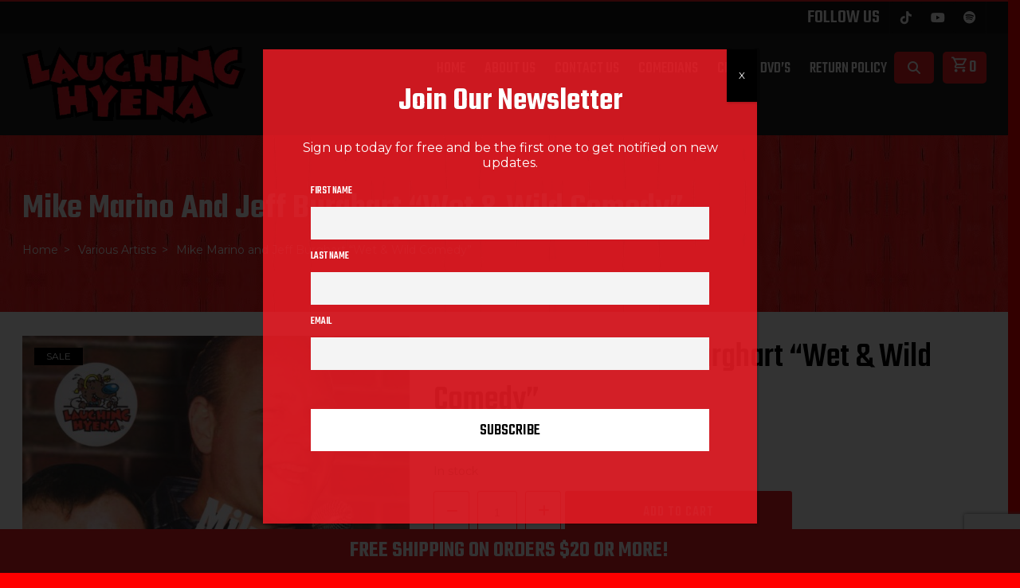

--- FILE ---
content_type: text/html; charset=UTF-8
request_url: https://laughinghyenarecords.com/product/mike-marino-and-jeff-burghart-wet-wild-comedy/
body_size: 25141
content:
<!doctype html>
<html lang="en-US">
<head>
	<meta name="google-site-verification" content="wW4xSShzlo30MKP5SpSvMmMP-nJrcIOhe9m-OAS3wVA" />
	<meta charset="UTF-8">
	<meta name="viewport" content="width=device-width, initial-scale=1">
	<link rel="profile" href="https://gmpg.org/xfn/11">

			<link rel="shortcut icon" type="image/x-icon" href="https://laughinghyenarecords.com/wp-content/uploads/2021/01/laughinghyenalogo.png">
		<link rel="apple-touch-icon" href="https://laughinghyenarecords.com/wp-content/uploads/2021/01/laughinghyenalogo.png"/>
	
	<meta name="google-site-verification" content="29_UYgjVDV8BwgdbgLkoQx2lP4TzQqVfXvaDAaVlmh8" /><meta name='robots' content='index, follow, max-image-preview:large, max-snippet:-1, max-video-preview:-1' />
	<style>img:is([sizes="auto" i], [sizes^="auto," i]) { contain-intrinsic-size: 3000px 1500px }</style>
	
	<!-- This site is optimized with the Yoast SEO plugin v26.0 - https://yoast.com/wordpress/plugins/seo/ -->
	<title>Mike Marino and Jeff Burghart &quot;Wet &amp; Wild Comedy&quot; - Laughing Hyena Comedy</title>
	<link rel="canonical" href="https://laughinghyenarecords.com/product/mike-marino-and-jeff-burghart-wet-wild-comedy/" />
	<meta property="og:locale" content="en_US" />
	<meta property="og:type" content="article" />
	<meta property="og:title" content="Mike Marino and Jeff Burghart &quot;Wet &amp; Wild Comedy&quot; - Laughing Hyena Comedy" />
	<meta property="og:description" content="&#8220;Mike Marino and Jeff Burghart&#8221; Track List Mike Marino 1) Intro &#8211; Mike Marino 2) Car Pool Lanes 3) Disciplining Kids 4) White Peoples&#8217; Gangs 5) Ever Get Lost For Hours? 6) Hit By A Truck In Home Depot 7) You Can Be Your Own Cashier 8) Front-End Loaders At Costco 9) Easterners Cuss A Lot 10) An Italian President 11) Italian Drive-By Shootings 12) Family Feud 13) Justice For Killing An Italian 14) MommaRead More..." />
	<meta property="og:url" content="https://laughinghyenarecords.com/product/mike-marino-and-jeff-burghart-wet-wild-comedy/" />
	<meta property="og:site_name" content="Laughing Hyena Comedy" />
	<meta property="article:modified_time" content="2025-11-05T18:29:45+00:00" />
	<meta property="og:image" content="https://laughinghyenarecords.com/wp-content/uploads/2022/02/Mike-Marino-and-Jeff-Burghart-22Mike-Marino-and-Jeff-Burghart-22-scaled.jpeg" />
	<meta property="og:image:width" content="2544" />
	<meta property="og:image:height" content="2560" />
	<meta property="og:image:type" content="image/jpeg" />
	<meta name="twitter:card" content="summary_large_image" />
	<meta name="twitter:label1" content="Est. reading time" />
	<meta name="twitter:data1" content="1 minute" />
	<script type="application/ld+json" class="yoast-schema-graph">{"@context":"https://schema.org","@graph":[{"@type":"WebPage","@id":"https://laughinghyenarecords.com/product/mike-marino-and-jeff-burghart-wet-wild-comedy/","url":"https://laughinghyenarecords.com/product/mike-marino-and-jeff-burghart-wet-wild-comedy/","name":"Mike Marino and Jeff Burghart \"Wet & Wild Comedy\" - Laughing Hyena Comedy","isPartOf":{"@id":"https://laughinghyenarecords.com/#website"},"primaryImageOfPage":{"@id":"https://laughinghyenarecords.com/product/mike-marino-and-jeff-burghart-wet-wild-comedy/#primaryimage"},"image":{"@id":"https://laughinghyenarecords.com/product/mike-marino-and-jeff-burghart-wet-wild-comedy/#primaryimage"},"thumbnailUrl":"https://laughinghyenarecords.com/wp-content/uploads/2022/02/Mike-Marino-and-Jeff-Burghart-22Mike-Marino-and-Jeff-Burghart-22-scaled.jpeg","datePublished":"2022-02-23T19:30:31+00:00","dateModified":"2025-11-05T18:29:45+00:00","breadcrumb":{"@id":"https://laughinghyenarecords.com/product/mike-marino-and-jeff-burghart-wet-wild-comedy/#breadcrumb"},"inLanguage":"en-US","potentialAction":[{"@type":"ReadAction","target":["https://laughinghyenarecords.com/product/mike-marino-and-jeff-burghart-wet-wild-comedy/"]}]},{"@type":"ImageObject","inLanguage":"en-US","@id":"https://laughinghyenarecords.com/product/mike-marino-and-jeff-burghart-wet-wild-comedy/#primaryimage","url":"https://laughinghyenarecords.com/wp-content/uploads/2022/02/Mike-Marino-and-Jeff-Burghart-22Mike-Marino-and-Jeff-Burghart-22-scaled.jpeg","contentUrl":"https://laughinghyenarecords.com/wp-content/uploads/2022/02/Mike-Marino-and-Jeff-Burghart-22Mike-Marino-and-Jeff-Burghart-22-scaled.jpeg","width":2544,"height":2560},{"@type":"BreadcrumbList","@id":"https://laughinghyenarecords.com/product/mike-marino-and-jeff-burghart-wet-wild-comedy/#breadcrumb","itemListElement":[{"@type":"ListItem","position":1,"name":"Home","item":"https://laughinghyenarecords.com/"},{"@type":"ListItem","position":2,"name":"Comedians","item":"https://laughinghyenarecords.com/comedians/"},{"@type":"ListItem","position":3,"name":"Mike Marino and Jeff Burghart &#8220;Wet &#038; Wild Comedy&#8221;"}]},{"@type":"WebSite","@id":"https://laughinghyenarecords.com/#website","url":"https://laughinghyenarecords.com/","name":"Laughing Hyena Comedy","description":"Laughing Hyena Records","publisher":{"@id":"https://laughinghyenarecords.com/#organization"},"potentialAction":[{"@type":"SearchAction","target":{"@type":"EntryPoint","urlTemplate":"https://laughinghyenarecords.com/?s={search_term_string}"},"query-input":{"@type":"PropertyValueSpecification","valueRequired":true,"valueName":"search_term_string"}}],"inLanguage":"en-US"},{"@type":"Organization","@id":"https://laughinghyenarecords.com/#organization","name":"Laughing Hyena Comedy","url":"https://laughinghyenarecords.com/","logo":{"@type":"ImageObject","inLanguage":"en-US","@id":"https://laughinghyenarecords.com/#/schema/logo/image/","url":"https://laughinghyenarecords.com/wp-content/uploads/2024/04/cropped-laughing-hyena-logo.png","contentUrl":"https://laughinghyenarecords.com/wp-content/uploads/2024/04/cropped-laughing-hyena-logo.png","width":500,"height":175,"caption":"Laughing Hyena Comedy"},"image":{"@id":"https://laughinghyenarecords.com/#/schema/logo/image/"}}]}</script>
	<!-- / Yoast SEO plugin. -->


<link rel='dns-prefetch' href='//www.googletagmanager.com' />
<link rel='dns-prefetch' href='//apis.google.com' />
<link rel='dns-prefetch' href='//fonts.googleapis.com' />
<link rel='dns-prefetch' href='//cdnjs.cloudflare.com' />
<link rel="alternate" type="application/rss+xml" title="Laughing Hyena Comedy &raquo; Feed" href="https://laughinghyenarecords.com/feed/" />
<link rel="alternate" type="application/rss+xml" title="Laughing Hyena Comedy &raquo; Comments Feed" href="https://laughinghyenarecords.com/comments/feed/" />
<style id='wp-emoji-styles-inline-css' type='text/css'>

	img.wp-smiley, img.emoji {
		display: inline !important;
		border: none !important;
		box-shadow: none !important;
		height: 1em !important;
		width: 1em !important;
		margin: 0 0.07em !important;
		vertical-align: -0.1em !important;
		background: none !important;
		padding: 0 !important;
	}
</style>
<link rel='stylesheet' id='wp-block-library-css' href='https://laughinghyenarecords.com/wp-includes/css/dist/block-library/style.min.css?ver=6.8.3' type='text/css' media='all' />
<style id='classic-theme-styles-inline-css' type='text/css'>
/*! This file is auto-generated */
.wp-block-button__link{color:#fff;background-color:#32373c;border-radius:9999px;box-shadow:none;text-decoration:none;padding:calc(.667em + 2px) calc(1.333em + 2px);font-size:1.125em}.wp-block-file__button{background:#32373c;color:#fff;text-decoration:none}
</style>
<link rel='stylesheet' id='wp-components-css' href='https://laughinghyenarecords.com/wp-includes/css/dist/components/style.min.css?ver=6.8.3' type='text/css' media='all' />
<link rel='stylesheet' id='wp-preferences-css' href='https://laughinghyenarecords.com/wp-includes/css/dist/preferences/style.min.css?ver=6.8.3' type='text/css' media='all' />
<link rel='stylesheet' id='wp-block-editor-css' href='https://laughinghyenarecords.com/wp-includes/css/dist/block-editor/style.min.css?ver=6.8.3' type='text/css' media='all' />
<link rel='stylesheet' id='popup-maker-block-library-style-css' href='https://laughinghyenarecords.com/wp-content/plugins/popup-maker/dist/packages/block-library-style.css?ver=dbea705cfafe089d65f1' type='text/css' media='all' />
<style id='global-styles-inline-css' type='text/css'>
:root{--wp--preset--aspect-ratio--square: 1;--wp--preset--aspect-ratio--4-3: 4/3;--wp--preset--aspect-ratio--3-4: 3/4;--wp--preset--aspect-ratio--3-2: 3/2;--wp--preset--aspect-ratio--2-3: 2/3;--wp--preset--aspect-ratio--16-9: 16/9;--wp--preset--aspect-ratio--9-16: 9/16;--wp--preset--color--black: #000000;--wp--preset--color--cyan-bluish-gray: #abb8c3;--wp--preset--color--white: #ffffff;--wp--preset--color--pale-pink: #f78da7;--wp--preset--color--vivid-red: #cf2e2e;--wp--preset--color--luminous-vivid-orange: #ff6900;--wp--preset--color--luminous-vivid-amber: #fcb900;--wp--preset--color--light-green-cyan: #7bdcb5;--wp--preset--color--vivid-green-cyan: #00d084;--wp--preset--color--pale-cyan-blue: #8ed1fc;--wp--preset--color--vivid-cyan-blue: #0693e3;--wp--preset--color--vivid-purple: #9b51e0;--wp--preset--gradient--vivid-cyan-blue-to-vivid-purple: linear-gradient(135deg,rgba(6,147,227,1) 0%,rgb(155,81,224) 100%);--wp--preset--gradient--light-green-cyan-to-vivid-green-cyan: linear-gradient(135deg,rgb(122,220,180) 0%,rgb(0,208,130) 100%);--wp--preset--gradient--luminous-vivid-amber-to-luminous-vivid-orange: linear-gradient(135deg,rgba(252,185,0,1) 0%,rgba(255,105,0,1) 100%);--wp--preset--gradient--luminous-vivid-orange-to-vivid-red: linear-gradient(135deg,rgba(255,105,0,1) 0%,rgb(207,46,46) 100%);--wp--preset--gradient--very-light-gray-to-cyan-bluish-gray: linear-gradient(135deg,rgb(238,238,238) 0%,rgb(169,184,195) 100%);--wp--preset--gradient--cool-to-warm-spectrum: linear-gradient(135deg,rgb(74,234,220) 0%,rgb(151,120,209) 20%,rgb(207,42,186) 40%,rgb(238,44,130) 60%,rgb(251,105,98) 80%,rgb(254,248,76) 100%);--wp--preset--gradient--blush-light-purple: linear-gradient(135deg,rgb(255,206,236) 0%,rgb(152,150,240) 100%);--wp--preset--gradient--blush-bordeaux: linear-gradient(135deg,rgb(254,205,165) 0%,rgb(254,45,45) 50%,rgb(107,0,62) 100%);--wp--preset--gradient--luminous-dusk: linear-gradient(135deg,rgb(255,203,112) 0%,rgb(199,81,192) 50%,rgb(65,88,208) 100%);--wp--preset--gradient--pale-ocean: linear-gradient(135deg,rgb(255,245,203) 0%,rgb(182,227,212) 50%,rgb(51,167,181) 100%);--wp--preset--gradient--electric-grass: linear-gradient(135deg,rgb(202,248,128) 0%,rgb(113,206,126) 100%);--wp--preset--gradient--midnight: linear-gradient(135deg,rgb(2,3,129) 0%,rgb(40,116,252) 100%);--wp--preset--font-size--small: 13px;--wp--preset--font-size--medium: 20px;--wp--preset--font-size--large: 36px;--wp--preset--font-size--x-large: 42px;--wp--preset--spacing--20: 0.44rem;--wp--preset--spacing--30: 0.67rem;--wp--preset--spacing--40: 1rem;--wp--preset--spacing--50: 1.5rem;--wp--preset--spacing--60: 2.25rem;--wp--preset--spacing--70: 3.38rem;--wp--preset--spacing--80: 5.06rem;--wp--preset--shadow--natural: 6px 6px 9px rgba(0, 0, 0, 0.2);--wp--preset--shadow--deep: 12px 12px 50px rgba(0, 0, 0, 0.4);--wp--preset--shadow--sharp: 6px 6px 0px rgba(0, 0, 0, 0.2);--wp--preset--shadow--outlined: 6px 6px 0px -3px rgba(255, 255, 255, 1), 6px 6px rgba(0, 0, 0, 1);--wp--preset--shadow--crisp: 6px 6px 0px rgba(0, 0, 0, 1);}:where(.is-layout-flex){gap: 0.5em;}:where(.is-layout-grid){gap: 0.5em;}body .is-layout-flex{display: flex;}.is-layout-flex{flex-wrap: wrap;align-items: center;}.is-layout-flex > :is(*, div){margin: 0;}body .is-layout-grid{display: grid;}.is-layout-grid > :is(*, div){margin: 0;}:where(.wp-block-columns.is-layout-flex){gap: 2em;}:where(.wp-block-columns.is-layout-grid){gap: 2em;}:where(.wp-block-post-template.is-layout-flex){gap: 1.25em;}:where(.wp-block-post-template.is-layout-grid){gap: 1.25em;}.has-black-color{color: var(--wp--preset--color--black) !important;}.has-cyan-bluish-gray-color{color: var(--wp--preset--color--cyan-bluish-gray) !important;}.has-white-color{color: var(--wp--preset--color--white) !important;}.has-pale-pink-color{color: var(--wp--preset--color--pale-pink) !important;}.has-vivid-red-color{color: var(--wp--preset--color--vivid-red) !important;}.has-luminous-vivid-orange-color{color: var(--wp--preset--color--luminous-vivid-orange) !important;}.has-luminous-vivid-amber-color{color: var(--wp--preset--color--luminous-vivid-amber) !important;}.has-light-green-cyan-color{color: var(--wp--preset--color--light-green-cyan) !important;}.has-vivid-green-cyan-color{color: var(--wp--preset--color--vivid-green-cyan) !important;}.has-pale-cyan-blue-color{color: var(--wp--preset--color--pale-cyan-blue) !important;}.has-vivid-cyan-blue-color{color: var(--wp--preset--color--vivid-cyan-blue) !important;}.has-vivid-purple-color{color: var(--wp--preset--color--vivid-purple) !important;}.has-black-background-color{background-color: var(--wp--preset--color--black) !important;}.has-cyan-bluish-gray-background-color{background-color: var(--wp--preset--color--cyan-bluish-gray) !important;}.has-white-background-color{background-color: var(--wp--preset--color--white) !important;}.has-pale-pink-background-color{background-color: var(--wp--preset--color--pale-pink) !important;}.has-vivid-red-background-color{background-color: var(--wp--preset--color--vivid-red) !important;}.has-luminous-vivid-orange-background-color{background-color: var(--wp--preset--color--luminous-vivid-orange) !important;}.has-luminous-vivid-amber-background-color{background-color: var(--wp--preset--color--luminous-vivid-amber) !important;}.has-light-green-cyan-background-color{background-color: var(--wp--preset--color--light-green-cyan) !important;}.has-vivid-green-cyan-background-color{background-color: var(--wp--preset--color--vivid-green-cyan) !important;}.has-pale-cyan-blue-background-color{background-color: var(--wp--preset--color--pale-cyan-blue) !important;}.has-vivid-cyan-blue-background-color{background-color: var(--wp--preset--color--vivid-cyan-blue) !important;}.has-vivid-purple-background-color{background-color: var(--wp--preset--color--vivid-purple) !important;}.has-black-border-color{border-color: var(--wp--preset--color--black) !important;}.has-cyan-bluish-gray-border-color{border-color: var(--wp--preset--color--cyan-bluish-gray) !important;}.has-white-border-color{border-color: var(--wp--preset--color--white) !important;}.has-pale-pink-border-color{border-color: var(--wp--preset--color--pale-pink) !important;}.has-vivid-red-border-color{border-color: var(--wp--preset--color--vivid-red) !important;}.has-luminous-vivid-orange-border-color{border-color: var(--wp--preset--color--luminous-vivid-orange) !important;}.has-luminous-vivid-amber-border-color{border-color: var(--wp--preset--color--luminous-vivid-amber) !important;}.has-light-green-cyan-border-color{border-color: var(--wp--preset--color--light-green-cyan) !important;}.has-vivid-green-cyan-border-color{border-color: var(--wp--preset--color--vivid-green-cyan) !important;}.has-pale-cyan-blue-border-color{border-color: var(--wp--preset--color--pale-cyan-blue) !important;}.has-vivid-cyan-blue-border-color{border-color: var(--wp--preset--color--vivid-cyan-blue) !important;}.has-vivid-purple-border-color{border-color: var(--wp--preset--color--vivid-purple) !important;}.has-vivid-cyan-blue-to-vivid-purple-gradient-background{background: var(--wp--preset--gradient--vivid-cyan-blue-to-vivid-purple) !important;}.has-light-green-cyan-to-vivid-green-cyan-gradient-background{background: var(--wp--preset--gradient--light-green-cyan-to-vivid-green-cyan) !important;}.has-luminous-vivid-amber-to-luminous-vivid-orange-gradient-background{background: var(--wp--preset--gradient--luminous-vivid-amber-to-luminous-vivid-orange) !important;}.has-luminous-vivid-orange-to-vivid-red-gradient-background{background: var(--wp--preset--gradient--luminous-vivid-orange-to-vivid-red) !important;}.has-very-light-gray-to-cyan-bluish-gray-gradient-background{background: var(--wp--preset--gradient--very-light-gray-to-cyan-bluish-gray) !important;}.has-cool-to-warm-spectrum-gradient-background{background: var(--wp--preset--gradient--cool-to-warm-spectrum) !important;}.has-blush-light-purple-gradient-background{background: var(--wp--preset--gradient--blush-light-purple) !important;}.has-blush-bordeaux-gradient-background{background: var(--wp--preset--gradient--blush-bordeaux) !important;}.has-luminous-dusk-gradient-background{background: var(--wp--preset--gradient--luminous-dusk) !important;}.has-pale-ocean-gradient-background{background: var(--wp--preset--gradient--pale-ocean) !important;}.has-electric-grass-gradient-background{background: var(--wp--preset--gradient--electric-grass) !important;}.has-midnight-gradient-background{background: var(--wp--preset--gradient--midnight) !important;}.has-small-font-size{font-size: var(--wp--preset--font-size--small) !important;}.has-medium-font-size{font-size: var(--wp--preset--font-size--medium) !important;}.has-large-font-size{font-size: var(--wp--preset--font-size--large) !important;}.has-x-large-font-size{font-size: var(--wp--preset--font-size--x-large) !important;}
:where(.wp-block-post-template.is-layout-flex){gap: 1.25em;}:where(.wp-block-post-template.is-layout-grid){gap: 1.25em;}
:where(.wp-block-columns.is-layout-flex){gap: 2em;}:where(.wp-block-columns.is-layout-grid){gap: 2em;}
:root :where(.wp-block-pullquote){font-size: 1.5em;line-height: 1.6;}
</style>
<link rel='stylesheet' id='advanced-flat-rate-shipping-for-woocommerce-css' href='https://laughinghyenarecords.com/wp-content/plugins/woo-extra-flat-rate/public/css/advanced-flat-rate-shipping-for-woocommerce-public.css?ver=v4.4.3' type='text/css' media='all' />
<link rel='stylesheet' id='font-awesome-min-css' href='https://laughinghyenarecords.com/wp-content/plugins/woo-extra-flat-rate/public/css/font-awesome.min.css?ver=v4.4.3' type='text/css' media='all' />
<link rel='stylesheet' id='photoswipe-css' href='https://laughinghyenarecords.com/wp-content/plugins/woocommerce/assets/css/photoswipe/photoswipe.min.css?ver=10.4.3' type='text/css' media='all' />
<link rel='stylesheet' id='photoswipe-default-skin-css' href='https://laughinghyenarecords.com/wp-content/plugins/woocommerce/assets/css/photoswipe/default-skin/default-skin.min.css?ver=10.4.3' type='text/css' media='all' />
<style id='woocommerce-inline-inline-css' type='text/css'>
.woocommerce form .form-row .required { visibility: visible; }
</style>
<link rel='stylesheet' id='knote-google-fonts-css' href='//fonts.googleapis.com/css?family=Montserrat%3Anormal%7CTeko%3A600%7CTeko%3A600&#038;display=swap&#038;ver=6.8.3' type='text/css' media='all' />
<link rel='stylesheet' id='bootstrap-css' href='https://laughinghyenarecords.com/wp-content/themes/knote/assets/public/css/vendor.css?ver=1.0.0' type='text/css' media='all' />
<link rel='stylesheet' id='linearicons-css' href='https://laughinghyenarecords.com/wp-content/themes/knote/assets/vendor/linearicons/style.css?ver=1.0.0' type='text/css' media='all' />
<link rel='stylesheet' id='knote-woocommerce-style-css' href='https://laughinghyenarecords.com/wp-content/themes/knote/assets/public/css/woocommerce.css?ver=6.8.3' type='text/css' media='all' />
<style id='knote-woocommerce-style-inline-css' type='text/css'>
@font-face {
			font-family: "star";
			src: url("https://laughinghyenarecords.com/wp-content/plugins/woocommerce/assets/fonts/star.eot");
			src: url("https://laughinghyenarecords.com/wp-content/plugins/woocommerce/assets/fonts/star.eot?#iefix") format("embedded-opentype"),
				url("https://laughinghyenarecords.com/wp-content/plugins/woocommerce/assets/fonts/star.woff") format("woff"),
				url("https://laughinghyenarecords.com/wp-content/plugins/woocommerce/assets/fonts/star.ttf") format("truetype"),
				url("https://laughinghyenarecords.com/wp-content/plugins/woocommerce/assets/fonts/star.svg#star") format("svg");
			font-weight: normal;
			font-style: normal;
		}
</style>
<link rel='stylesheet' id='knote-theme-style-css' href='https://laughinghyenarecords.com/wp-content/themes/knote/assets/public/css/theme.css?ver=1.0.0' type='text/css' media='all' />
<style id='knote-theme-style-inline-css' type='text/css'>

		body{
			color: #000000;
			background: #ff0000;
			font-family:Montserrat;font-weight:normal;font-size:14px;;
		}
		blockquote{
			border-color: #000000;
		}
		button,
		.button,
		input[type='button'],
		input[type='reset'],
		input[type='submit']{
			color: #ffffff;
			background: #000000;
			border-color: #000000;
			font-family:Teko;font-weight:500;font-size:16px;;
		}
		button:hover,
		.button:hover,
		input[type='button']:hover,
		input[type='reset']:hover,
		input[type='submit']:hover{
			border-color: #000000;
		}
		a{
			color: #000000;
		}
		a:hover, a:focus{
			color: #ffffff;
		}
		.sidebar-widget .widget{
			background: #f8f8f8;
			color: #000000
		}
		.sidebar-widget .widget .widget-title{
			background: #000000;
			color: #ffffff;
		}.site-footer{
			color: #ffffff;
			background: #000000;
		}
		.site-footer .section-footer .title{
			color: #ffffff;
		}
		.site-footer .scroll-partials .scroll{
			background: #000000;
			color: #ffffff;
		}
		.site-footer .widget a,
		.site-footer a{
			color: #ffffff;
		}
		.site-footer .widget a:hover,
		.site-footer a:hover{
			color: #ffffff;
		}
			h1, .h1,
			h2, .h2,
			h3, .h3,
			h4, .h4,
			h5, .h5,
			h6, .h6{
				font-family:Teko;font-weight:600;text-align:left;text-transform:capitalize;line-height:1.2;color:#ffffff;;
			}
		.btn-primary,
		.btn{
			color: #ffffff;
			background: #000000;
			border-color: #000000;
			font-family:Teko;font-weight:500;font-size:16px;;
		}
		.btn-primary:hover,
		.btn:hover,
		.btn-primary:active,
		.btn:active,
		.btn-primary:focus,
		.btn:focus,
		.btn-primary:active:hover,
		.btn:active:hover{
			color: #ffffff;
			background: #000000;
			border-color: #000000;
		}
</style>
<link rel='stylesheet' id='knote-media-style-css' href='https://laughinghyenarecords.com/wp-content/themes/knote/assets/public/css/media.css?ver=1.0.0' type='text/css' media='all' />
<link rel='stylesheet' id='newsletter-css' href='https://laughinghyenarecords.com/wp-content/plugins/newsletter/style.css?ver=9.1.1' type='text/css' media='all' />
<link rel='stylesheet' id='js_composer_front-css' href='https://laughinghyenarecords.com/wp-content/plugins/js_composer/assets/css/js_composer.min.css?ver=7.7.2' type='text/css' media='all' />
<link rel='stylesheet' id='popup-maker-site-css' href='//laughinghyenarecords.com/wp-content/uploads/pum/pum-site-styles.css?generated=1755235680&#038;ver=1.21.5' type='text/css' media='all' />
<link rel='stylesheet' id='swiper-css' href='https://laughinghyenarecords.com/wp-content/themes/knote-child/assets/vendor/swiper/css/swiper-bundle.min.css?ver=1.0.0' type='text/css' media='all' />
<link rel='stylesheet' id='codegear-google-web-fonts-css' href='//fonts.googleapis.com/css?family=Teko:600,500%7CMontserrat:400&#038;display=swap' type='text/css' media='all' />
<link rel='stylesheet' id='knote-child-style-css' href='https://laughinghyenarecords.com/wp-content/themes/knote-child/style.css?ver=2.0.1' type='text/css' media='all' />
<link rel='stylesheet' id='fontawesome-css-css' href='https://cdnjs.cloudflare.com/ajax/libs/font-awesome/6.5.1/css/all.min.css?ver=6.5.1' type='text/css' media='all' />
<script type="text/javascript" id="woocommerce-google-analytics-integration-gtag-js-after">
/* <![CDATA[ */
/* Google Analytics for WooCommerce (gtag.js) */
					window.dataLayer = window.dataLayer || [];
					function gtag(){dataLayer.push(arguments);}
					// Set up default consent state.
					for ( const mode of [{"analytics_storage":"denied","ad_storage":"denied","ad_user_data":"denied","ad_personalization":"denied","region":["AT","BE","BG","HR","CY","CZ","DK","EE","FI","FR","DE","GR","HU","IS","IE","IT","LV","LI","LT","LU","MT","NL","NO","PL","PT","RO","SK","SI","ES","SE","GB","CH"]}] || [] ) {
						gtag( "consent", "default", { "wait_for_update": 500, ...mode } );
					}
					gtag("js", new Date());
					gtag("set", "developer_id.dOGY3NW", true);
					gtag("config", "G-XZBJVC8GTW", {"track_404":true,"allow_google_signals":true,"logged_in":false,"linker":{"domains":[],"allow_incoming":false},"custom_map":{"dimension1":"logged_in"}});
/* ]]> */
</script>
<script type="text/javascript" src="https://laughinghyenarecords.com/wp-includes/js/jquery/jquery.min.js?ver=3.7.1" id="jquery-core-js"></script>
<script type="text/javascript" src="https://laughinghyenarecords.com/wp-includes/js/jquery/jquery-migrate.min.js?ver=3.4.1" id="jquery-migrate-js"></script>
<script type="text/javascript" src="https://laughinghyenarecords.com/wp-content/plugins/woo-extra-flat-rate/public/js/advanced-flat-rate-shipping-for-woocommerce-public.js?ver=v4.4.3" id="advanced-flat-rate-shipping-for-woocommerce-js"></script>
<script type="text/javascript" src="https://laughinghyenarecords.com/wp-content/plugins/woocommerce/assets/js/jquery-blockui/jquery.blockUI.min.js?ver=2.7.0-wc.10.4.3" id="wc-jquery-blockui-js" data-wp-strategy="defer"></script>
<script type="text/javascript" id="wc-add-to-cart-js-extra">
/* <![CDATA[ */
var wc_add_to_cart_params = {"ajax_url":"\/wp-admin\/admin-ajax.php","wc_ajax_url":"\/?wc-ajax=%%endpoint%%","i18n_view_cart":"View cart","cart_url":"https:\/\/laughinghyenarecords.com\/cart\/","is_cart":"","cart_redirect_after_add":"no"};
/* ]]> */
</script>
<script type="text/javascript" src="https://laughinghyenarecords.com/wp-content/plugins/woocommerce/assets/js/frontend/add-to-cart.min.js?ver=10.4.3" id="wc-add-to-cart-js" data-wp-strategy="defer"></script>
<script type="text/javascript" src="https://laughinghyenarecords.com/wp-content/plugins/woocommerce/assets/js/flexslider/jquery.flexslider.min.js?ver=2.7.2-wc.10.4.3" id="wc-flexslider-js" defer="defer" data-wp-strategy="defer"></script>
<script type="text/javascript" src="https://laughinghyenarecords.com/wp-content/plugins/woocommerce/assets/js/photoswipe/photoswipe.min.js?ver=4.1.1-wc.10.4.3" id="wc-photoswipe-js" defer="defer" data-wp-strategy="defer"></script>
<script type="text/javascript" src="https://laughinghyenarecords.com/wp-content/plugins/woocommerce/assets/js/photoswipe/photoswipe-ui-default.min.js?ver=4.1.1-wc.10.4.3" id="wc-photoswipe-ui-default-js" defer="defer" data-wp-strategy="defer"></script>
<script type="text/javascript" id="wc-single-product-js-extra">
/* <![CDATA[ */
var wc_single_product_params = {"i18n_required_rating_text":"Please select a rating","i18n_rating_options":["1 of 5 stars","2 of 5 stars","3 of 5 stars","4 of 5 stars","5 of 5 stars"],"i18n_product_gallery_trigger_text":"View full-screen image gallery","review_rating_required":"yes","flexslider":{"rtl":false,"animation":"slide","smoothHeight":true,"directionNav":true,"controlNav":"thumbnails","slideshow":false,"animationSpeed":500,"animationLoop":false,"allowOneSlide":false,"direction":"horizontal"},"zoom_enabled":"","zoom_options":[],"photoswipe_enabled":"1","photoswipe_options":{"shareEl":false,"closeOnScroll":false,"history":false,"hideAnimationDuration":0,"showAnimationDuration":0},"flexslider_enabled":"1"};
/* ]]> */
</script>
<script type="text/javascript" src="https://laughinghyenarecords.com/wp-content/plugins/woocommerce/assets/js/frontend/single-product.min.js?ver=10.4.3" id="wc-single-product-js" defer="defer" data-wp-strategy="defer"></script>
<script type="text/javascript" src="https://laughinghyenarecords.com/wp-content/plugins/woocommerce/assets/js/js-cookie/js.cookie.min.js?ver=2.1.4-wc.10.4.3" id="wc-js-cookie-js" defer="defer" data-wp-strategy="defer"></script>
<script type="text/javascript" id="woocommerce-js-extra">
/* <![CDATA[ */
var woocommerce_params = {"ajax_url":"\/wp-admin\/admin-ajax.php","wc_ajax_url":"\/?wc-ajax=%%endpoint%%","i18n_password_show":"Show password","i18n_password_hide":"Hide password"};
/* ]]> */
</script>
<script type="text/javascript" src="https://laughinghyenarecords.com/wp-content/plugins/woocommerce/assets/js/frontend/woocommerce.min.js?ver=10.4.3" id="woocommerce-js" defer="defer" data-wp-strategy="defer"></script>
<script type="text/javascript" src="https://laughinghyenarecords.com/wp-content/plugins/js_composer/assets/js/vendors/woocommerce-add-to-cart.js?ver=7.7.2" id="vc_woocommerce-add-to-cart-js-js"></script>

<!-- Google tag (gtag.js) snippet added by Site Kit -->
<!-- Google Analytics snippet added by Site Kit -->
<script type="text/javascript" src="https://www.googletagmanager.com/gtag/js?id=G-4165C2EBZX" id="google_gtagjs-js" async></script>
<script type="text/javascript" id="google_gtagjs-js-after">
/* <![CDATA[ */
window.dataLayer = window.dataLayer || [];function gtag(){dataLayer.push(arguments);}
gtag("set","linker",{"domains":["laughinghyenarecords.com"]});
gtag("js", new Date());
gtag("set", "developer_id.dZTNiMT", true);
gtag("config", "G-4165C2EBZX");
/* ]]> */
</script>
<script></script><link rel="https://api.w.org/" href="https://laughinghyenarecords.com/wp-json/" /><link rel="alternate" title="JSON" type="application/json" href="https://laughinghyenarecords.com/wp-json/wp/v2/product/2000" /><link rel="EditURI" type="application/rsd+xml" title="RSD" href="https://laughinghyenarecords.com/xmlrpc.php?rsd" />
<meta name="generator" content="WordPress 6.8.3" />
<meta name="generator" content="WooCommerce 10.4.3" />
<link rel='shortlink' href='https://laughinghyenarecords.com/?p=2000' />
<link rel="alternate" title="oEmbed (JSON)" type="application/json+oembed" href="https://laughinghyenarecords.com/wp-json/oembed/1.0/embed?url=https%3A%2F%2Flaughinghyenarecords.com%2Fproduct%2Fmike-marino-and-jeff-burghart-wet-wild-comedy%2F" />
<link rel="alternate" title="oEmbed (XML)" type="text/xml+oembed" href="https://laughinghyenarecords.com/wp-json/oembed/1.0/embed?url=https%3A%2F%2Flaughinghyenarecords.com%2Fproduct%2Fmike-marino-and-jeff-burghart-wet-wild-comedy%2F&#038;format=xml" />
<!-- start Simple Custom CSS and JS -->
<style type="text/css">
.fa-tiktok::before {
    font-family: "Font Awesome 6 Brands" !important;
    content: "\e07b"; /* TikTok icon */
}
/* Add your CSS code here.

For example:
.example {
    color: red;
}

For brushing up on your CSS knowledge, check out http://www.w3schools.com/css/css_syntax.asp

End of comment */ 

</style>
<!-- end Simple Custom CSS and JS -->
<meta name="generator" content="Site Kit by Google 1.171.0" /><script async="async" defer="defer" src="https://static.mobilemonkey.com/js/mm_8816626d-7699-44fa-bd6c-01fda3422ed2-62430474.js"></script>
	<noscript><style>.woocommerce-product-gallery{ opacity: 1 !important; }</style></noscript>
	<style type="text/css">.recentcomments a{display:inline !important;padding:0 !important;margin:0 !important;}</style><meta name="generator" content="Powered by WPBakery Page Builder - drag and drop page builder for WordPress."/>
<link rel="icon" href="https://laughinghyenarecords.com/wp-content/uploads/2020/09/favicon.ico" sizes="32x32" />
<link rel="icon" href="https://laughinghyenarecords.com/wp-content/uploads/2020/09/favicon.ico" sizes="192x192" />
<link rel="apple-touch-icon" href="https://laughinghyenarecords.com/wp-content/uploads/2020/09/favicon.ico" />
<meta name="msapplication-TileImage" content="https://laughinghyenarecords.com/wp-content/uploads/2020/09/favicon.ico" />
		<style type="text/css" id="wp-custom-css">
			.woocommerce-trucker-header{
    background-image:url('https://laughinghyenarecords.com/wp-content/uploads/2021/02/trucker-comedy.jpg');
    background-repeat: no-repeat;
    background-size: cover;
    padding: 60px 0 !important;
	background-position:center;
}

.section-featured .video-content{
    color: #fafafa;
}

.section-recent-release h3,
.section-best-seller h3{
    font-size: 36px;
    color: #000;
    padding-bottom: 30px;
    margin-top: 0;
}

.section-category .woocommerce{
    max-width: 1140px;
    margin: 0 auto;
}

.woocommerce .products{
    margin: 0 -15px;
    padding: unset;
}

.products .product{
    display: inline-block;
    float: left;
}

.products .product .product-inner,
.products .product-category{
	box-shadow: 0 1px 3px rgba(0,0,0,0.12), 0 1px 2px rgba(0,0,0,0.24);
    transition: all 0.3s cubic-bezier(.25,.8,.25,1);
    border: none;
    overflow: hidden;
    border-radius: 2px !important;
    border: 0px !important;
}

.product-grid-image{
    overflow: hidden;
}

.products .product .product-inner:hover,
.products .product-category:hover{
	box-shadow: 0 14px 28px rgba(0,0,0,0.25), 0 10px 10px rgba(0,0,0,0.22);
}

.products .product img,
.products .product-category img{
	transition: all 0.3s linear;
    height: auto;
    transform: scale(1);
}

.woocommerce .woocommerce-products-header .woocommerce-products-header__title{
    color: #fff !important;
}

.woocommerce .woocommerce-breadcrumb,
.woocommerce .woocommerce-breadcrumb a{
    color: #fff !important;
}

.products .product .product-inner:hover img {
    transform: scale(1.1);
}


.products .product .button{
	background-color: #ef1c25;
    border-color: initial;
    padding: 12px;
    max-width: 200px;
    margin: 0 auto;
}

.products .product .button:hover{
	background-color: #C71016;
}

.products .product .woocommerce-loop-product__title,
.products .woocommerce-loop-category__title{
    text-align: center;
    font-size: 18px !important;
}

.products .woocommerce-loop-category__title{
    padding: 0 15px 20px;
    color: #000;
    text-decoration: none;
    font-size: 26px !important;
}

.products .product-category a{
    text-decoration: none;
}

.section-top-artist .left-content h3 {
    font-size: 36px;
    color: #ffffff;
}

.section-top-artist .left-content p {
    color: #fff;
    font-size: 18px;
    padding: 0;
}

.section-top-artist .left-content button{
    background-color: #ef1c25 !important;
    color: #ffffff !important;
    padding: 10px 45px 10px 30px !important;
    border: none;
}

.section-top-artist .left-content button:hover{
    border: none;
}

.section-top-artist .right-content {
    position: relative;
    background-color: #ebebeb;
}

.section-top-artist .right-content:before {
    position: absolute;
    content: "";
    width: 0px;
    height: 0px;
    border-left: 25px solid #121212;
    border-top: 25px solid transparent;
    border-bottom: 25px solid transparent;
    border-right: 25px solid transparent;
    top: 50%;
    left: 0;
    transform: translate(0,-50%);
    z-index: 1;
}

.section-top-artist .right-content:after {
    content: "";
    position: absolute;
    background: #ebebeb;
    width: 500%;
    height: 100%;
    left: 0;
    z-index: 0;
}

.section-top-artist .right-content h6{
    margin: 0;
    padding: 10px 0px;
    background-color: #000;
    color: #fff;
}

.section-top-artist .right-content .inner{
    padding: 150px 0px 150px 50px;
}

.section-top-artist .right-content .wpb_single_image{
    margin: 0;
}

.section-top-artist .title{
    padding: 25px 15px 25px;
    color: #000;
    text-decoration: none;
    text-align: center;
    font-size: 16px;
    background: #fff;
    margin: 0px;
    text-decoration: none;
}

.section-top-artist a{
    text-decoration: none !important;
}

.section-top-artist .swiper-button-next,
.section-top-artist .swiper-button-prev{
    color: #ef1c25;
    width: 45px;
    height: 45px;
    border: 1px solid #ef1c25;
    border-radius: 3px;
}

.section-top-artist .swiper-button-next:after,
.section-top-artist .swiper-button-prev:after{
    font-size: 25px;
}

.section-top-artist .swiper-button-next:hover,
.section-top-artist .swiper-button-prev:hover{
    background: #ef1c25;
    color: #fff;
}

.section-contact h3,
.section-about .history h3,
.section-intro h3,
.section-story h3,
.section-team h3{
	font-size: 36px;
}

.section-contact p,
.section-map p,
.section-about .history p,
.section-intro p,
.section-story p,
.section-team p{
	font-size: 18px;
}

.form-checkbox span,
.section-contact .address-info p,.section-contact h4,
.section-intro .sub-intro {
    color: #000;
    font-size: 14px;
}

.section-contact h3,
.section-contact h5,
.section-contact p,
.section-about .history p,
.section-about .history h3,
.section-intro p,
.section-story h3,
.section-story p,
.section-team h3,
.section-team p{

	color: #000;
}

.section-contact form input[type="text"],
.section-contact form input[type="email"],
.section-contact form input[type="tel"],
.section-contact form textarea{
	font-size: 14px;
    padding: 10px 18px;
    border: 1px solid #cccccc;
    border-radius: 5px;
    width: 100%;
}
.section-contact form .form-message label,
.section-contact form .address label{
	width: 100%;
}
.section-contact form textarea{
	height: 150px;
}

.section-contact form input[type="checkbox"]{
	margin:15px 10px 30px 0px;
}

.section-contact .address-info .address:before{
	font-family: "Font Awesome 5 Free";
    content: "\f3c5";
    font-size: 18px;
    color: #ef1c25;
    font-weight: 900;
    margin-right: 15px;
}

.section-contact .address-info .phone:before{
	font-family: "Font Awesome 5 Free";
    content: "\f879";
    font-size: 18px;
    color: #ef1c25;
    font-weight: 900;
    margin-right: 15px;
}

.section-contact .contact-inner,
.section-about .history{
	box-shadow: 0 10px 10px rgba(0,0,0,0.12), 0 4px 3px rgba(0,0,0,0.24);
}

.section-contact .address-info .email:before{
	font-family: "Font Awesome 5 Free";
    content: "\f0e0";
    font-size: 18px;
    color: #ef1c25;
    font-weight: 900;
    margin-right: 15px;
}

.section-map h3{
	font-size: 36px;
	color: #ffffff;
}

.section-map p{
	color: #ffffff;
}

.section-map .map-info{
	background-color: #000;
	opacity: 0.8;
}

.section-intro .vc_sep_width_10{
    width: 12%;
}

.section-intro h3{
	color: #f01d26;
	margin-bottom: 30px;
}

.section-intro .sub-intro{
	position: relative;
	padding-left: 15px;
	margin-bottom:40px;
	font-size: 18px; 
}

.section-story .vc_sep_width_10{
    width: 15%;
}

.section-story .story-left,
.section-story .story-left h3{
	position: relative;
}

.section-story .story-left:after {
    position: absolute;
    content: "";
    background-color: #ef1c25;
    position: absolute;
    right: 15%;
    height: 100%;
    width: 4px;
    top: 5%;
}

.section-story .story-left h3:after {
    content: '';
    display: inline-block;
    width: 15px;
    height: 15px;
    -moz-border-radius: 7.5px;
    -webkit-border-radius: 7.5px;
    border-radius: 7.5px;
    background-color: #ef1c25;
    position: absolute;
    right: 12%;
    bottom: 0;
}

.section-story .story-left h3:before {
    content: '';
    display: inline-block;
    width: 15px;
    height: 15px;
    -moz-border-radius: 7.5px;
    -webkit-border-radius: 7.5px;
    border-radius: 7.5px;
    background-color: #ef1c25;
    position: absolute;
    right: 12%;
    top: 0;
}

.section-page .entry-title{
	color: #000;
	margin: 0;
	padding-top: 15px;
}


.section-page ul.trail-items {
    list-style: none;
    padding: 0px 0px 15px 0px;
    margin: 0;
}

.section-page ul.trail-items li {
    display: inline-block;
    padding-right: 5px;
}

.section-page ul.trail-items li a{
	text-decoration: none;
	color: #000;
}

.section-page .breadcrumbs .trail-items li+li span {
    margin-left: 5px;
}

.section-page .breadcrumbs .trail-items li+li:before {
    content: "\f105";
    font-family: 'Font Awesome 5 Free';
    color: #000;
    font-weight: 900;
}

.section-page .breadcrumbs .trail-items li span{
	margin-right: 5px;
	color: #000;
}

.swiper-container {
    width: 100%;
    max-width: 1170px;
}

.single-product .product-summary-sticky .summary .entry-title{
    font-size: 45px !important;
}

/*-------------------------------------
              Page
-------------------------------------*/
.section-page .entry-header{
    margin-bottom: 30px;
    padding: 45px 0;
}

.section-page .has-attachment h1,
.section-page .has-attachment a,
.section-page .has-attachment ul.trail-items li a,
.section-page .has-attachment .breadcrumbs .trail-items li span,
.section-page .has-attachment .breadcrumbs .trail-items li+li:before{
    color: #fff;
}

/*-------------------------------------
                Cart Page
-------------------------------------*/
.woocommerce .woocommerce-cart-form .quantity{
    display: flex;
    align-items: center;
}

.woocommerce .woocommerce-cart-form .input-text.qty{
    padding: 12px;
    margin: 10px;
    text-align: center;
}

.woocommerce .woocommerce-cart-form .product-quantity button{
    color: #fff;
    background: #ef1c25;
    border: 1px solid #ef1c25;
}

.woocommerce .woocommerce-cart-form .coupon #coupon_code{
    height: 48px;
    position: relative;
    top: 2px;
}

.woocommerce .cart-collaterals .cart-discount,
.woocommerce .woocommerce-checkout .cart-discount{
    display: none !important;
}

.woocommerce-page .site-content{
    margin-bottom: 30px;
}

.woocommerce-info, .woocommerce-noreviews, p.no-comments{
    margin-bottom: 30px !important;
}

.woocommerce-page .woocommerce-shipping-methods{
    padding: 0;
    margin: 10px 0;
    list-style: none;
}

.woocommerce-page .woocommerce-shipping-methods li input[type="radio"]{
    margin-right: 10px;
    position: relative;
    top: 2px;
}

.woocommerce-page .woocommerce-shipping-calculator .shipping-calculator-button{
    display: inline-block;
    background: #000;
    padding: 5px 15px;
    color: #fff;
    font-size: 10px;
    margin-bottom: 11px;
}

.woocommerce-checkout .woocommerce-shipping-fields{
    margin-left: 15px;
}

/*-------------------------------------
                Footer
-------------------------------------*/
.site-footer{
	padding-bottom: 0px;
}

.footer-block {
    padding: 0;
}

.site-footer .section--footer-middle .footer-block .social-icons a{
    font-size: 16px !important;
    line-height: 30px !important;
}

.site-footer .footer-bottom{
    background: url("https://laughinghyenarecords.com/wp-content/uploads/2021/03/footer-img.jpg") no-repeat center;
    background-size: cover;
    height: 160px;
}

.site-footer .section--footer-top .footer-block .title, 
.site-footer .section--footer-middle .footer-block .title{
    text-transform: uppercase;
    font-size: 20px !important;
    position: relative;
    margin-bottom: 25px;
}

.section-footer .footer-block h3 span{
    padding: 10px 0;
    display: block;
}

.section-footer .footer-block h3::after{
    content: "";
    position: absolute;
    bottom: 0;
    left: 0;
    width: 50px;
    height: 2px;
    background: #ef1c25;
}

footer .section-copyright{
    background-color:#121212;
    padding: 20px;
    color: #fff;
}

.site-footer .widget-newsletter label{
    font-size: 16px;
    font-family: Teko;
}

.site-footer .widget-newsletter input{
    padding: 10px 15px;
    margin-top: 10px;
    margin-bottom: 15px;
    width: 100%;
}

.site-footer .widget-newsletter input[type="submit"]{
    background: #ef1c25;
    width: 100%;
    padding: 10px;
    max-width: unset;
    font-size: 20px;
    letter-spacing: 1px;
}

.footer-block p{
    margin: 0;
}

.footer-block .post-date {
    display: block;
}

.footer-block .post-date:before{
    font-family: "Font Awesome 5 Free";
    content: "\f017";
    margin-right: 5px;
    color: #ef1c25;
}

.footer-block a {
    text-decoration: none;
    font-size: 13px !important;
    color: #fff !important;
    padding: 5px 0px;
    text-transform: uppercase;
}

.footer-block .social-icons a {
    color: #ef1c25;
}

.footer-block .social-icons .t-icon {
    margin: 0px 15px;
}


.footer--block-contact .textwidget{
    max-width: 315px;
    width: 100%;
}

.footer--block-contact .textwidget p{
    margin-bottom: 15px;
}

.footer-block ul {
    margin: 0;
    list-style: none;
    padding: 0;
}

footer .section-copyright{
    background: #000;
}

.site-footer .section-copyright .site-info{
    font-size: 12px;
}

.pum .pum-title{
    font-family: "Teko", sans-serif !important;
    font-size: 40px !important;
    margin: 30px 0px;
}

.pum form label{
    padding: 15px 0px;
    font-family: "Teko", sans-serif !important;
}

.pum form input[type="submit"]{
    margin: 38px 0px;
}

.pum form input[type="text"],
.pum form input[type="email"],
.pum form input[type="submit"]{
    width: 100%;
    padding: 11.5px 15px;
}

.sidebar-widget .widget .widget-title{
    text-align: left;
    font-size: 21px;
}

.section--search-template article{
    border: 1px solid #f9f9f9;
    padding: 15px;
}

.section--search-template article:nth-child(2n+1){
    clear: left;
}

.sidebar-widget .widget .menu{
    font-size: 13px;
    text-transform: uppercase;
}

.section--page-template .tnp-subscription{
	margin: 0 !important;
}

.tnp-subscription .tnp-field label{
	text-transform: uppercase;
    font-size: 14px;
    position: relative;
    padding: 0px;
    margin-bottom: 10px;
}

.tnp-subscription .tnp-submit{
	background-color: #ef1c25;
    color: #ffffff;
    padding: 10px 30px;
    border: none;
    min-width: 150px;
}

.popmake-content .tnp-subscription .tnp-submit{
	background: #fff;
    color: #000;
    font-size: 21px;
}



/*-------------------------------------------
				Blog Page
-------------------------------------------*/
.section-single{
    padding: 30px 0;
}

article{
	padding-bottom: 0px;
    border: 0px;
}

.sidebar-widget .search-submit{
    right: 0px !important;
    top: 1px !important;
    position: absolute;
    color: #fff !important;
    padding: 14px !important;
    width: 75px!important;
    outline: none;
}

.section-default.recent_blog{
	background:#f5f5f5;
}

article .entry-summary .recent_link{
	display: block;
	text-transform: uppercase;
	font-weight: 600;
	margin-top: 15px;
	color: #000;
	text-decoration: none;
}

.section-default article .spacing_container{
	height:auto;
	box-sizing:border-box;
	background: #fff;
	min-height:515px;
	padding-bottom:20px;
}

.spacing_container .entry-header,.spacing_container{
	padding:0px 5px;
}

.spacing_container .entry-summary.clearfix{
	padding:0px 5px;
}
.spacing_container img{
	margin-bottom:10px;
}

.section-single .entry-meta{
    margin-bottom: 15px;
}

.category_list .cat-links a{
	  font-weight: 800;
    background: red;
    border: 1px solid red;
    font-size: 12px;
    color: #f1f1f1;
    text-decoration: none;
    padding-left: 5px;
    padding: 5px 5px 5px 5px;
}
/* single post */
.section-single .post-thumbnail{
	margin-top:10px;
}


.section-single .social-sharing{
    position: relative;
    margin: 15px 0;
    padding: 0;
}

.section-single .social-sharing .s-single-share{
	position:relative;
	z-index:1;
    display: inline-block;
	background:#fff;
    padding: 5px;
    transition: all 0.5s ease 0s;
}

.section-single .social-sharing i {
    font-size: 17px;
    color: black;
}

@media screen and (max-width: 1199px){
    .site-header .container{
        width: 100%;
    }
}

@media screen and (min-width: 768px){
    .columns-4 .products .product-category{
        width: calc( 25% - 30px ) !important;
        width: -webkit-calc( 25% - 30px ) !important;
        float: left;
    }

    .columns-5 .products .product-category{
        width: calc( 20% - 30px ) !important;
        width: -webkit-calc( 20% - 30px ) !important;
        float: left;
    }

    .columns-3 .products .product-category{
        width: calc( 33.33% - 30px) !important;
        width: -webkit-calc( 33.33% - 30px) !important;
    }

    .columns-2 .products .product {
        width: calc( 50% - 30px ) !important;
        width: -webkit-calc( 50% - 30px ) !important;
        float: left;
    }

    .woocommerce.columns-5{
        padding-top: 5px;
    }

    .product-category{
        background: #fff;
        margin: 0 15px;
    }
}

.sidebar-widget .widget{
	background:none;
}

.sidebar-widget .search-submit {
    position: absolute;
    top: unset !important;
    right: 0;
}



@media screen and (max-width: 768px){
    .header--custom .mobile-navigation{
        display: block !important;
    }

    .header--custom .branding{
        width: 50%;
        text-align: center;
    }

    .header--custom .navdesktop{
        width: 25%;
    }

    .header--custom .mobile-navigation .menu-toggle{
        float: left;
        width: 40px;
        height: 40px;
        top: 15px;
    }

    .header--custom .mobile-navigation .menu-toggle .icon-bar{
        width: 30px;
        height: 3px;
        margin-bottom: 7px;
        background: #fff;
        display: block;
    }

    .site-header .header-right{
        position: relative;
        top: 3px;
    }

    .main-navigation .item-toggle{
        color:  #fff;
        height: auto !important;
    }

    .main-navigation.toggled .navigation--mobile,
    .admin-bar .main-navigation.toggled .navigation--mobile{
        background: #121212 !important;
        overflow: auto;
    }

    .site-header .navigation ul li .sub-menu{
        padding-top: 0;
        display: none;
        position: relative;
        left: 0;
        background: transparent;
        padding: 0px;
        margin: 0;
    }

    .site-header .navigation ul li .sub-menu li{
        padding: 0 !important;
    }

    .site-header .navigation ul li .sub-menu li a{
        padding-left: 0;
        padding-right: 0;
        color: #fff !important;
    }

    .site-header .main-navigation .nav-menu li{
        display: block;
        margin: 0 !important;
    }

    .header--custom .mobile-navigation .menu-toggle .icon-bar{
        margin-bottom: 5px !important;
    }

    .products.columns-4 .product:nth-child(4n+1){
        clear: none !important;
    }

    .woocommerce .woocommerce-products-header .woocommerce-products-header__title{
        font-size: 34px !important;
    }

    .product .product-purchase li{
        width: calc( 25% - 15px );
        width: -webkit-calc( 25% - 15px );
    }

    .site-header .navigation .header-formsearch{
        display: none;
    }

    .mobile-navigation .main-navigation.toggled .search-form-mobile{
        display: block !important;
        padding: 0 10px;
    }

    .mobile-navigation .main-navigation.toggled .search-form-mobile button{
        width: 50px;
        right: 15px;
        border-radius: 3px;
    }

    .mobile-navigation .main-navigation.toggled .search-form-mobile input{
        border-radius: 3px;
    }
}

@media screen and (max-width: 767px ){
    .mini-header .header-mini-right{
        width: 50%;
    }
	
    .mini-header .header-mini-left{
        width: 50%;
    }

    .section-top-artist .right-content .inner{
        padding: 55px 15px 0;
    }

    .section-top-artist .right-content:before{
        display: none;
    }

    .columns-3 .products .product-category{
        width: calc( 50% - 30px) !important;
        width: -webkit-calc( 50% - 30px) !important;
        margin: 0 15px 15px;
    }

    .products.columns-3 .product:nth-child(3n+1){
        clear: none !important;
    }

    .columns-4 .products .product-category {
        width: calc( 50% - 30px ) !important;
        width: -webkit-calc( 50% - 30px ) !important;
        float: left;
        margin: 0 15px 15px;
    }

    .products.columns-4 .product:nth-child(4n+1){
        clear: left !important;
    }

    .section-contact .contact-inner, .section-about .history{
        margin-left: 15px;
    }

    .section-about .vc_column-inner {
        padding: 15px !important;
    }

    .section-about .vc_column-inner img{
        width: 100%;
    }

    .section-story .story-left h3:before,
    .section-story .story-left h3:after{
        display: none;
    }
}

@media screen and ( max-width: 572px ){
    .header--custom .mobile-navigation .menu-toggle{
        top: 7.5px;
    }

    .woocommerce .woocommerce-products-header .woocommerce-products-header__title,
    .woocommerce .woocommerce-products-header .product_heading{
        font-size: 24px !important;
    }

    .section-category .products .product-category{
        width: 100%;
    }

    .product .product-purchase li{
        width: calc( 33.33% - 15px );
        width: -webkit-calc( 33.33% - 15px );
    }

    .single-product .product-summary-sticky .summary .entry-title,
    .products .product .product-inner .product-meta .price, 
    .woocommerce .product .price{
        text-align: center;
    }

    .single-product .cart .quantity{
        float: none;
        margin: 0 auto 15px;
    }

    .single-product .product-summary-sticky .summary .single_add_to_cart_button{
        float: left !important;
    }

    .woocommerce .related > h2{
        text-align: center;
    }

    .products.columns-4 .product:nth-child(4n+1){
        clear: left !important;
    }

    .columns-3 .products .product-category{
        width: 100% !important;
        margin: 0 0 15px;
    }

    .single-product .product-summary-sticky .summary .entry-title{
        font-size: 30px !important;
    }
    
}


@media screen and ( max-width: 480px ){
    .mini-header .header-mini-right,
    .mini-header .header-mini-left{
        width: 100%;
    }

    .site-header .header-social{
        display: flex;
        align-items: center;
        justify-content: space-between;
        max-width: unset;
        float: right;
        width: 100%;
    }

    .mini-header .header-mini-right{
        border-top: 1px solid #1e1e1e;
        text-align: center;
    }

    .single-product .product-summary-sticky .summary .single_add_to_cart_button{
        float: none !important;
    }

    .single-product .summary .purchase-info{
        text-align: center;
    }
}
		</style>
		<noscript><style> .wpb_animate_when_almost_visible { opacity: 1; }</style></noscript>
		<style type="text/css">
		.products .product .product-inner .product-meta .price{
	display: none;
}
.fa-tiktok::before {
    font-family: "Font Awesome 6 Brands" !important;
    content: "\e07b"; /* TikTok icon */
}
	</style>
	
		<script type="text/javascript">
		document.addEventListener("DOMContentLoaded", function() {
    let socialIcons = document.querySelectorAll(".fa");
    socialIcons.forEach(icon =&gt; {
        if (icon.classList.contains("fa-tiktok")) {
            icon.classList.remove("fa-tiktok");
            icon.classList.add("fab", "fa-tiktok");
        }
    });
});
	</script>
	<meta name="generator" content="WP Rocket 3.19.4" data-wpr-features="wpr_image_dimensions wpr_preload_links wpr_desktop" /></head>

<body class="wp-singular product-template-default single single-product postid-2000 wp-custom-logo wp-theme-knote wp-child-theme-knote-child theme-knote woocommerce woocommerce-page woocommerce-demo-store woocommerce-no-js metaslider-plugin woocommerce-active wpb-js-composer js-comp-ver-7.7.2 vc_responsive">
<div data-rocket-location-hash="54257ff4dc2eb7aae68fa23eb5f11e06" id="page" class="site">
	<div data-rocket-location-hash="f4a487716973569d1302c3e29299fb81" class="outer-container">
		<a class="skip-link screen-reader-text" href="#content">Skip to content</a>
	    		
				<header data-rocket-location-hash="902f5dcb81486ab75eb070626f39f115" id="masthead" class="site-header">
		   <div class="header--custom navbar-sticky navbar-ghost">
	<div class="mini-header">
		<div data-rocket-location-hash="f117ee89930d3a249ddbfc02370ddefa" class="container">
			<div class="row">
				<div class="col-md-6 col-sm-6 col-xs-12 pull-right header-mini-left">
					<div class="header-social">
						<span class="follow">Follow us</span>
						<ul class="social-icons"><li><a href="https://www.tiktok.com/@laughinghyenarecords" class="tiktok" target="_blank" rel="me noopener" aria-label="TikTok"><i class="fa-brands fa-tiktok" aria-hidden="true"></i></a></li><li><a href="https://www.youtube.com/channel/UCpcXpvjNK0HghIfUbVLLTDQ" class="youtube" target="_blank" rel="me noopener" aria-label="YouTube"><i class="fa-brands fa-youtube" aria-hidden="true"></i></a></li><li><a href="https://open.spotify.com/user/31xvpmwjinsdjfdorulcbwibnw3a" class="spotify" target="_blank" rel="me noopener" aria-label="Spotify"><i class="fa-brands fa-spotify" aria-hidden="true"></i></a></li></ul>					</div>
				</div>
				<div class="col-md-6 col-sm-6 col-xs-12 pull-left header-mini-right">
					<p class="announcement"></p>
				</div>
			</div>
		</div>
	</div>
	<div class="header-inner">
		<div class="container">
			<div class="row">
				<div class="mobile-navigation col-sm-3 col-xs-3 hide">
					<div class="navigation">
						<nav id="site-navigation" class="main-navigation">
							<button class="menu-toggle" aria-controls="primary-menu" aria-expanded="false">
								<span class="icon-bar"></span>
								<span class="icon-bar middle"></span>
								<span class="icon-bar"></span>
								<small class="sr-only">Primary Menu</small>
							</button>
							<div class="navigation--mobile">
								<form role="search" method="get" class="search-form search-form-mobile hide" action="https://laughinghyenarecords.com/">
									<input type="search" class="search-field" placeholder="Search" value="" name="s" />
									<button type="submit" class="search-submit">
										<span class="fa fa-search"></span>
									</button>
								</form>
								<div class="menu-home-container"><ul id="primary-menu" class="menu"><li id="menu-item-2109" class="menu-item menu-item-type-post_type menu-item-object-page menu-item-2109"><a href="https://laughinghyenarecords.com/home/">Home</a></li>
<li id="menu-item-2111" class="menu-item menu-item-type-post_type menu-item-object-page menu-item-2111"><a href="https://laughinghyenarecords.com/about-us/">About Us</a></li>
<li id="menu-item-2112" class="menu-item menu-item-type-post_type menu-item-object-page menu-item-2112"><a href="https://laughinghyenarecords.com/contact-us/">Contact Us</a></li>
<li id="menu-item-2113" class="menu-item menu-item-type-post_type menu-item-object-page current_page_parent menu-item-2113"><a href="https://laughinghyenarecords.com/comedians/">Comedians</a></li>
<li id="menu-item-2129" class="menu-item menu-item-type-taxonomy menu-item-object-product_cat current-product-ancestor current-menu-parent current-product-parent menu-item-2129"><a href="https://laughinghyenarecords.com/collection/cd/">CD&#8217;s</a></li>
<li id="menu-item-2126" class="menu-item menu-item-type-post_type menu-item-object-page menu-item-2126"><a href="https://laughinghyenarecords.com/dvds/">DVD’s</a></li>
<li id="menu-item-2118" class="menu-item menu-item-type-post_type menu-item-object-page menu-item-2118"><a href="https://laughinghyenarecords.com/return-policy/">Return Policy</a></li>
</ul></div>							</div>
						</nav>
					</div>
				</div>
				<div class="col-md-3 col-sm-3 col-xs-6 text-left branding">
					<div class="site-branding">
												<a href="https://laughinghyenarecords.com/" rel="home">
							   <img width="500" height="175"
									src="https://laughinghyenarecords.com/wp-content/uploads/2021/01/laughinghyenalogo.png"
									alt="Laughing Hyena Comedy"/>
						   </a>
										 	</div><!-- .site-branding -->
				</div>
				<div class="col-md-9 col-sm-9 col-xs-3 navdesktop">
					<div class="navigation">
						<nav id="site-navigation" class="main-navigation">
							<div class="navigation--desktop">
								<div class="menu-home-container"><ul id="primary-menu" class="menu"><li class="menu-item menu-item-type-post_type menu-item-object-page menu-item-2109"><a href="https://laughinghyenarecords.com/home/">Home</a></li>
<li class="menu-item menu-item-type-post_type menu-item-object-page menu-item-2111"><a href="https://laughinghyenarecords.com/about-us/">About Us</a></li>
<li class="menu-item menu-item-type-post_type menu-item-object-page menu-item-2112"><a href="https://laughinghyenarecords.com/contact-us/">Contact Us</a></li>
<li class="menu-item menu-item-type-post_type menu-item-object-page current_page_parent menu-item-2113"><a href="https://laughinghyenarecords.com/comedians/">Comedians</a></li>
<li class="menu-item menu-item-type-taxonomy menu-item-object-product_cat current-product-ancestor current-menu-parent current-product-parent menu-item-2129"><a href="https://laughinghyenarecords.com/collection/cd/">CD&#8217;s</a></li>
<li class="menu-item menu-item-type-post_type menu-item-object-page menu-item-2126"><a href="https://laughinghyenarecords.com/dvds/">DVD’s</a></li>
<li class="menu-item menu-item-type-post_type menu-item-object-page menu-item-2118"><a href="https://laughinghyenarecords.com/return-policy/">Return Policy</a></li>
</ul></div>							</div>
						</nav>
						<div class="header-right">
							<div class="header-formsearch">
								<button class="search-button"><i class="fa fa-search"></i></button>
								<div class="search-form-wrapper hide">
									<form role="search" method="get" class="search-form" action="https://laughinghyenarecords.com/">
										<input type="search" class="search-field" placeholder="Search" value="" name="s" />
										<button type="submit" class="search-submit">
											<span class="fa fa-search"></span>
										</button>
									</form>
								</div>
							</div>
									<div class="header-cart widget-html mini-cart">
			<ul id="site-header-cart" class="site-header-cart">
				<li class="cart--link menu-item">
						<a class="cart-contents" href="https://laughinghyenarecords.com/cart/" title="View your shopping cart">
		<svg xmlns="http://www.w3.org/2000/svg" class="cart-icon" width="24px" viewBox="0 0 24 24">
			<path fill="none" d="M0 0h24v24H0V0z"></path>
			<path fill="#fff" d="M15.55 13c.75 0 1.41-.41 1.75-1.03l3.58-6.49c.37-.66-.11-1.48-.87-1.48H5.21l-.94-2H1v2h2l3.6 7.59-1.35 2.44C4.52 15.37 5.48 17 7 17h12v-2H7l1.1-2h7.45zM6.16 6h12.15l-2.76 5H8.53L6.16 6zM7 18c-1.1 0-1.99.9-1.99 2S5.9 22 7 22s2-.9 2-2-.9-2-2-2zm10 0c-1.1 0-1.99.9-1.99 2s.89 2 1.99 2 2-.9 2-2-.9-2-2-2z"></path>
		</svg>
		<span class="count-item"><small>0</small></span>
	</a>
				</li>
			</ul>
		</div>
							</div>
					</div>
				</div>

			</div>

		</div>
	</div>
</div>
		</header><!-- #masthead -->
		
		
		<div data-rocket-location-hash="9aeef69b3a30307314ed240f74205056" id="content" class="site-content">

<div class="woocommerce-products-header">
	<div class="container">
		<div class="row">
			<div class="col-xs-12 text-left">
                <h1 class="product_heading entry-title">Mike Marino and Jeff Burghart &#8220;Wet &#038; Wild Comedy&#8221;</h1>
				<nav class="woocommerce-breadcrumb" aria-label="Breadcrumb"><a href="https://laughinghyenarecords.com">Home</a><a href="https://laughinghyenarecords.com/collection/various-artists/">Various Artists</a>Mike Marino and Jeff Burghart &#8220;Wet &#038; Wild Comedy&#8221;</nav>			</div>
		</div>
	</div>
</div>

		<div class="section-default section--woocommerce-template">
			<div class="container">
				<div class="row">
					<section id="primary" class="content-area col-md-12" >
						<main id="main" class="site-main" role="main">
			

	<div class="woocommerce-notices-wrapper"></div><div id="product-2000" class="product type-product post-2000 status-publish first instock product_cat-cd product_cat-stand-up-comedy product_cat-various-artists has-post-thumbnail sale downloadable taxable shipping-taxable purchasable product-type-simple">
	<div class="row">
		<div class="col-md-5 col-sm-6 col-xs-12">
			
	<span class="onsale">Sale</span>
	<div class="woocommerce-product-gallery woocommerce-product-gallery--with-images woocommerce-product-gallery--columns-4 images" data-columns="4" style="opacity: 0; transition: opacity .25s ease-in-out;">
	<div class="woocommerce-product-gallery__wrapper">
		<div data-thumb="https://laughinghyenarecords.com/wp-content/uploads/2022/02/Mike-Marino-and-Jeff-Burghart-22Mike-Marino-and-Jeff-Burghart-22-100x100.jpeg" data-thumb-alt="Mike Marino and Jeff Burghart &quot;Wet &amp; Wild Comedy&quot;" data-thumb-srcset="https://laughinghyenarecords.com/wp-content/uploads/2022/02/Mike-Marino-and-Jeff-Burghart-22Mike-Marino-and-Jeff-Burghart-22-100x100.jpeg 100w, https://laughinghyenarecords.com/wp-content/uploads/2022/02/Mike-Marino-and-Jeff-Burghart-22Mike-Marino-and-Jeff-Burghart-22-298x300.jpeg 298w, https://laughinghyenarecords.com/wp-content/uploads/2022/02/Mike-Marino-and-Jeff-Burghart-22Mike-Marino-and-Jeff-Burghart-22-1017x1024.jpeg 1017w, https://laughinghyenarecords.com/wp-content/uploads/2022/02/Mike-Marino-and-Jeff-Burghart-22Mike-Marino-and-Jeff-Burghart-22-150x150.jpeg 150w, https://laughinghyenarecords.com/wp-content/uploads/2022/02/Mike-Marino-and-Jeff-Burghart-22Mike-Marino-and-Jeff-Burghart-22-768x773.jpeg 768w, https://laughinghyenarecords.com/wp-content/uploads/2022/02/Mike-Marino-and-Jeff-Burghart-22Mike-Marino-and-Jeff-Burghart-22-1526x1536.jpeg 1526w, https://laughinghyenarecords.com/wp-content/uploads/2022/02/Mike-Marino-and-Jeff-Burghart-22Mike-Marino-and-Jeff-Burghart-22-2035x2048.jpeg 2035w, https://laughinghyenarecords.com/wp-content/uploads/2022/02/Mike-Marino-and-Jeff-Burghart-22Mike-Marino-and-Jeff-Burghart-22-200x200.jpeg 200w, https://laughinghyenarecords.com/wp-content/uploads/2022/02/Mike-Marino-and-Jeff-Burghart-22Mike-Marino-and-Jeff-Burghart-22-300x300.jpeg 300w, https://laughinghyenarecords.com/wp-content/uploads/2022/02/Mike-Marino-and-Jeff-Burghart-22Mike-Marino-and-Jeff-Burghart-22-600x604.jpeg 600w"  data-thumb-sizes="(max-width: 100px) 100vw, 100px" class="woocommerce-product-gallery__image"><a href="https://laughinghyenarecords.com/wp-content/uploads/2022/02/Mike-Marino-and-Jeff-Burghart-22Mike-Marino-and-Jeff-Burghart-22-scaled.jpeg"><img width="600" height="604" src="https://laughinghyenarecords.com/wp-content/uploads/2022/02/Mike-Marino-and-Jeff-Burghart-22Mike-Marino-and-Jeff-Burghart-22-600x604.jpeg" class="wp-post-image" alt="Mike Marino and Jeff Burghart &quot;Wet &amp; Wild Comedy&quot;" data-caption="" data-src="https://laughinghyenarecords.com/wp-content/uploads/2022/02/Mike-Marino-and-Jeff-Burghart-22Mike-Marino-and-Jeff-Burghart-22-scaled.jpeg" data-large_image="https://laughinghyenarecords.com/wp-content/uploads/2022/02/Mike-Marino-and-Jeff-Burghart-22Mike-Marino-and-Jeff-Burghart-22-scaled.jpeg" data-large_image_width="2544" data-large_image_height="2560" decoding="async" fetchpriority="high" srcset="https://laughinghyenarecords.com/wp-content/uploads/2022/02/Mike-Marino-and-Jeff-Burghart-22Mike-Marino-and-Jeff-Burghart-22-600x604.jpeg 600w, https://laughinghyenarecords.com/wp-content/uploads/2022/02/Mike-Marino-and-Jeff-Burghart-22Mike-Marino-and-Jeff-Burghart-22-298x300.jpeg 298w, https://laughinghyenarecords.com/wp-content/uploads/2022/02/Mike-Marino-and-Jeff-Burghart-22Mike-Marino-and-Jeff-Burghart-22-1017x1024.jpeg 1017w, https://laughinghyenarecords.com/wp-content/uploads/2022/02/Mike-Marino-and-Jeff-Burghart-22Mike-Marino-and-Jeff-Burghart-22-150x150.jpeg 150w, https://laughinghyenarecords.com/wp-content/uploads/2022/02/Mike-Marino-and-Jeff-Burghart-22Mike-Marino-and-Jeff-Burghart-22-768x773.jpeg 768w, https://laughinghyenarecords.com/wp-content/uploads/2022/02/Mike-Marino-and-Jeff-Burghart-22Mike-Marino-and-Jeff-Burghart-22-1526x1536.jpeg 1526w, https://laughinghyenarecords.com/wp-content/uploads/2022/02/Mike-Marino-and-Jeff-Burghart-22Mike-Marino-and-Jeff-Burghart-22-2035x2048.jpeg 2035w, https://laughinghyenarecords.com/wp-content/uploads/2022/02/Mike-Marino-and-Jeff-Burghart-22Mike-Marino-and-Jeff-Burghart-22-200x200.jpeg 200w, https://laughinghyenarecords.com/wp-content/uploads/2022/02/Mike-Marino-and-Jeff-Burghart-22Mike-Marino-and-Jeff-Burghart-22-100x100.jpeg 100w" sizes="(max-width: 600px) 100vw, 600px" /></a></div>	</div>
</div>
		</div>

		<div class="col-md-7 col-sm-6 col-xs-12 product-summary-sticky">
			<div class="summary entry-summary">
				<h1 class="product_title entry-title">Mike Marino and Jeff Burghart &#8220;Wet &#038; Wild Comedy&#8221;</h1><p class="price"><span class="buyitnow">Buy it Now</span> <del aria-hidden="true"><span class="woocommerce-Price-amount amount"><bdi><span class="woocommerce-Price-currencySymbol">&#36;</span>14.99</bdi></span></del> <span class="screen-reader-text">Original price was: &#036;14.99.</span><ins aria-hidden="true"><span class="woocommerce-Price-amount amount"><bdi><span class="woocommerce-Price-currencySymbol">&#36;</span>12.00</bdi></span></ins><span class="screen-reader-text">Current price is: &#036;12.00.</span></p>
<p class="stock in-stock">In stock</p>

	
	<form class="cart" action="https://laughinghyenarecords.com/product/mike-marino-and-jeff-burghart-wet-wild-comedy/" method="post" enctype='multipart/form-data'>
		
		    <div class="quantity">
                <label class="screen-reader-text" for="quantity_6979392950f3e">Mike Marino and Jeff Burghart &quot;Wet &amp; Wild Comedy&quot; quantity</label>
        <button type="button" class="minus"><i class="fa fa-minus" aria-hidden="true"></i></button>
        <input
            type="text"
            id="quantity_6979392950f3e"
            class="input-text qty text"
            step="1"
            min="1"
            max="4"
            name="quantity"
            value="1"
            title="Qty"
            size="4"
            placeholder=""
            inputmode="numeric" />
        <button type="button" class="plus"><i class="fa fa-plus" aria-hidden="true"></i></button>
            </div>
    
		<button type="submit" name="add-to-cart" value="2000" class="single_add_to_cart_button button alt">Add to Cart</button>

			</form>

	
<ul class="product-purchase clearfix"><li><a class="single_button button youtube" target="_blank" href="https://youtu.be/SqIGeJNzmsw">
					<img width="50" height="50" src="https://laughinghyenarecords.com/wp-content/themes/knote-child/assets/images/youtube.png"/>
					<span>YouTube</span>
				</a></li><li><a class="single_button button itunes" target="_blank" href="https://music.apple.com/us/album/wet-wild-comedy/253786829">
					<img width="50" height="50" src="https://laughinghyenarecords.com/wp-content/themes/knote-child/assets/images/itunes.png"/>
					<span>Apple Music</span>
				</a></li><li><a class="single_button button spotify" target="_blank" href="https://open.spotify.com/album/5q2q0sQxAYducpn0X0NqzY?si=H6O3DfbfRMeH29aqQu1j4Q">
					<img width="50" height="50" src="https://laughinghyenarecords.com/wp-content/themes/knote-child/assets/images/spotify.png"/>
					<span>Spotify</span>
				</a></li><li><a class="single_button button pandora" target="_blank" href="https://pandora.app.link/A8bYDuHdTnb">
					<img width="50" height="50" src="https://laughinghyenarecords.com/wp-content/themes/knote-child/assets/images/pandora.png"/>
					<span>Pandora</span>
				</a></li><li><a class="single_button button prime" target="_blank" href="https://www.amazon.com/dp/B076GBK4S2/ref=sr_1_1?crid=3D4T9QYR8SX2Q&#038;keywords=mike+marino+and+jeff+burghart&#038;qid=1645645784&#038;sprefix=mike+marino+and+jeff+burghart%2Caps%2C109&#038;sr=8-1">
					<img width="50" height="50" src="https://laughinghyenarecords.com/wp-content/themes/knote-child/assets/images/amazonprime.png"/>
					<span>Amazon Prime</span>
				</a></li></ul>				<div class="product-description">
					
	<div class="woocommerce-tabs wc-tabs-wrapper">
		<ul class="tabs wc-tabs" role="tablist">
							<li role="presentation" class="description_tab" id="tab-title-description">
					<a href="#tab-description" role="tab" aria-controls="tab-description">
						Description					</a>
				</li>
					</ul>
					<div class="woocommerce-Tabs-panel woocommerce-Tabs-panel--description panel entry-content wc-tab" id="tab-description" role="tabpanel" aria-labelledby="tab-title-description">
				
	<h2>Description</h2>

<h3>&#8220;Mike Marino and Jeff Burghart&#8221; Track List</h3>
<p>Mike Marino</p>
<p>1) Intro &#8211; Mike Marino<br />
2) Car Pool Lanes<br />
3) Disciplining Kids<br />
4) White Peoples&#8217; Gangs<br />
5) Ever Get Lost For Hours?<br />
6) Hit By A Truck In Home Depot<br />
7) You Can Be Your Own Cashier<br />
8) Front-End Loaders At Costco<br />
9) Easterners Cuss A Lot<br />
10) An Italian President<br />
11) Italian Drive-By Shootings<br />
12) Family Feud<br />
13) Justice For Killing An Italian<br />
14) Momma Cooks For The Family<br />
15) The Last Supper</p>
<p>Jeff Burghart</p>
<p>16) Intro &#8211; Jeff Burghart<br />
17) The Texas Tornado<br />
18) Impressions:<br />
19) George W. Bush<br />
20) John Wayne<br />
21) Ozzy Osbourne<br />
22) Rodney Dangerfield<br />
23) John Travolta<br />
24) Jack Nicholson<br />
25) Mr. Furley<br />
26) Tom Jones<br />
27) Adam West &amp; Bernie Mack</p>
<p><iframe title="YouTube video player" src="https://www.youtube.com/embed/SqIGeJNzmsw" width="560" height="315" frameborder="0" allowfullscreen="allowfullscreen"></iframe></p>
			</div>
		
			</div>

				</div>
			</div>
		</div>
		<div class="section--product-bottom col-md-12">
					</div>
	</div>
</div>


	<section class="related products">

					<h2>Other albums you might like</h2>
				<div class="row products flex columns-4">

			
					<div class="col-md-3 col-sm-4 col-xs-6 text-left product type-product post-208 status-publish first outofstock product_cat-jack-mayberry-jake-iannarino product_cat-various-artists has-post-thumbnail downloadable taxable shipping-taxable product-type-simple">
    <div class="product-inner">
        <a href="https://laughinghyenarecords.com/product/road-house-comedy/" class="woocommerce-LoopProduct-link woocommerce-loop-product__link"><div class="product-grid-image"><img width="263" height="256" src="https://laughinghyenarecords.com/wp-content/uploads/2020/10/Jack-Jake.jpeg" class="attachment-woocommerce_thumbnail size-woocommerce_thumbnail" alt="Jack Mayberry &amp; Jake Iannarino hispanic comedy" decoding="async" loading="lazy" /></div><div class="product-meta"><h2 class="woocommerce-loop-product__title">Jack Mayberry &#038; Jake Iannarino &#8220;Road House Comedy&#8221;</h2>
</div></a><div class="action-btn"><a href="https://laughinghyenarecords.com/product/road-house-comedy/" data-quantity="1" class="button btn btn-primary" data-product_id="208" data-product_sku="848129031860" aria-label="Read more about &ldquo;Jack Mayberry &amp; Jake Iannarino &quot;Road House Comedy&quot;&rdquo;" rel="nofollow" data-success_message="">More Details</a></div>    </div>
</div>
			
					<div class="col-md-3 col-sm-4 col-xs-6 text-left product type-product post-237 status-publish instock product_cat-various-artists has-post-thumbnail sale downloadable taxable shipping-taxable purchasable product-type-simple">
    <div class="product-inner">
        <a href="https://laughinghyenarecords.com/product/rough-night-in-jail/" class="woocommerce-LoopProduct-link woocommerce-loop-product__link"><div class="product-grid-image">
	<span class="onsale">Sale</span>
	<img width="300" height="300" src="https://laughinghyenarecords.com/wp-content/uploads/2020/10/Various-Artists-_Rough-Night-In-Jail-Comedy_-300x300.jpg" class="attachment-woocommerce_thumbnail size-woocommerce_thumbnail" alt="funny truck driving songs" decoding="async" loading="lazy" srcset="https://laughinghyenarecords.com/wp-content/uploads/2020/10/Various-Artists-_Rough-Night-In-Jail-Comedy_-300x300.jpg 300w, https://laughinghyenarecords.com/wp-content/uploads/2020/10/Various-Artists-_Rough-Night-In-Jail-Comedy_-150x150.jpg 150w, https://laughinghyenarecords.com/wp-content/uploads/2020/10/Various-Artists-_Rough-Night-In-Jail-Comedy_-768x768.jpg 768w, https://laughinghyenarecords.com/wp-content/uploads/2020/10/Various-Artists-_Rough-Night-In-Jail-Comedy_-200x200.jpg 200w, https://laughinghyenarecords.com/wp-content/uploads/2020/10/Various-Artists-_Rough-Night-In-Jail-Comedy_-600x600.jpg 600w, https://laughinghyenarecords.com/wp-content/uploads/2020/10/Various-Artists-_Rough-Night-In-Jail-Comedy_-100x100.jpg 100w, https://laughinghyenarecords.com/wp-content/uploads/2020/10/Various-Artists-_Rough-Night-In-Jail-Comedy_-263x263.jpg 263w, https://laughinghyenarecords.com/wp-content/uploads/2020/10/Various-Artists-_Rough-Night-In-Jail-Comedy_.jpg 800w" sizes="auto, (max-width: 300px) 100vw, 300px" /></div><div class="product-meta"><h2 class="woocommerce-loop-product__title">Various Artists &#8220;Rough Night In Jail&#8221;</h2>
	<span class="price"><span class="buyitnow">Buy it Now</span> <del aria-hidden="true"><span class="woocommerce-Price-amount amount"><bdi><span class="woocommerce-Price-currencySymbol">&#36;</span>14.99</bdi></span></del> <span class="screen-reader-text">Original price was: &#036;14.99.</span><ins aria-hidden="true"><span class="woocommerce-Price-amount amount"><bdi><span class="woocommerce-Price-currencySymbol">&#36;</span>12.00</bdi></span></ins><span class="screen-reader-text">Current price is: &#036;12.00.</span></span>
</div></a><div class="action-btn"><a href="https://laughinghyenarecords.com/product/rough-night-in-jail/" data-quantity="1" class="button btn btn-primary" data-product_id="237" data-product_sku="194491211653" aria-label="Add to cart: &ldquo;Various Artists &quot;Rough Night In Jail&quot;&rdquo;" rel="nofollow" data-success_message="&ldquo;Various Artists &quot;Rough Night In Jail&quot;&rdquo; has been added to your cart" role="button">More Details</a></div>    </div>
</div>
			
					<div class="col-md-3 col-sm-4 col-xs-6 text-left product type-product post-243 status-publish outofstock product_cat-various-artists has-post-thumbnail downloadable taxable shipping-taxable product-type-simple">
    <div class="product-inner">
        <a href="https://laughinghyenarecords.com/product/party-girls-2/" class="woocommerce-LoopProduct-link woocommerce-loop-product__link"><div class="product-grid-image"><img width="300" height="300" src="https://laughinghyenarecords.com/wp-content/uploads/2020/10/91tMEKO0XEL._SS500_-300x300.jpg" class="attachment-woocommerce_thumbnail size-woocommerce_thumbnail" alt="latino comedy" decoding="async" loading="lazy" srcset="https://laughinghyenarecords.com/wp-content/uploads/2020/10/91tMEKO0XEL._SS500_-300x300.jpg 300w, https://laughinghyenarecords.com/wp-content/uploads/2020/10/91tMEKO0XEL._SS500_-150x150.jpg 150w, https://laughinghyenarecords.com/wp-content/uploads/2020/10/91tMEKO0XEL._SS500_-200x200.jpg 200w, https://laughinghyenarecords.com/wp-content/uploads/2020/10/91tMEKO0XEL._SS500_-100x100.jpg 100w, https://laughinghyenarecords.com/wp-content/uploads/2020/10/91tMEKO0XEL._SS500_-263x263.jpg 263w, https://laughinghyenarecords.com/wp-content/uploads/2020/10/91tMEKO0XEL._SS500_.jpg 500w" sizes="auto, (max-width: 300px) 100vw, 300px" /></div><div class="product-meta"><h2 class="woocommerce-loop-product__title">Various Artists &#8220;Party Girls&#8221;</h2>
</div></a><div class="action-btn"><a href="https://laughinghyenarecords.com/product/party-girls-2/" data-quantity="1" class="button btn btn-primary" data-product_id="243" data-product_sku="848129031853" aria-label="Read more about &ldquo;Various Artists &quot;Party Girls&quot;&rdquo;" rel="nofollow" data-success_message="">More Details</a></div>    </div>
</div>
			
					<div class="col-md-3 col-sm-4 col-xs-6 text-left product type-product post-238 status-publish last instock product_cat-various-artists has-post-thumbnail sale downloadable taxable shipping-taxable purchasable product-type-simple">
    <div class="product-inner">
        <a href="https://laughinghyenarecords.com/product/southern-fried-comedy/" class="woocommerce-LoopProduct-link woocommerce-loop-product__link"><div class="product-grid-image">
	<span class="onsale">Sale</span>
	<img width="300" height="300" src="https://laughinghyenarecords.com/wp-content/uploads/2020/10/91OFe-T6tEL._SS500_-300x300.jpg" class="attachment-woocommerce_thumbnail size-woocommerce_thumbnail" alt="america stand up comedy" decoding="async" loading="lazy" srcset="https://laughinghyenarecords.com/wp-content/uploads/2020/10/91OFe-T6tEL._SS500_-300x300.jpg 300w, https://laughinghyenarecords.com/wp-content/uploads/2020/10/91OFe-T6tEL._SS500_-150x150.jpg 150w, https://laughinghyenarecords.com/wp-content/uploads/2020/10/91OFe-T6tEL._SS500_-200x200.jpg 200w, https://laughinghyenarecords.com/wp-content/uploads/2020/10/91OFe-T6tEL._SS500_-100x100.jpg 100w, https://laughinghyenarecords.com/wp-content/uploads/2020/10/91OFe-T6tEL._SS500_-263x263.jpg 263w, https://laughinghyenarecords.com/wp-content/uploads/2020/10/91OFe-T6tEL._SS500_.jpg 500w" sizes="auto, (max-width: 300px) 100vw, 300px" /></div><div class="product-meta"><h2 class="woocommerce-loop-product__title">Various Artists &#8220;Southern Fried Comedy&#8221;</h2>
	<span class="price"><span class="buyitnow">Buy it Now</span> <del aria-hidden="true"><span class="woocommerce-Price-amount amount"><bdi><span class="woocommerce-Price-currencySymbol">&#36;</span>14.99</bdi></span></del> <span class="screen-reader-text">Original price was: &#036;14.99.</span><ins aria-hidden="true"><span class="woocommerce-Price-amount amount"><bdi><span class="woocommerce-Price-currencySymbol">&#36;</span>12.00</bdi></span></ins><span class="screen-reader-text">Current price is: &#036;12.00.</span></span>
</div></a><div class="action-btn"><a href="https://laughinghyenarecords.com/product/southern-fried-comedy/" data-quantity="1" class="button btn btn-primary" data-product_id="238" data-product_sku="022945206927" aria-label="Add to cart: &ldquo;Various Artists &quot;Southern Fried Comedy&quot;&rdquo;" rel="nofollow" data-success_message="&ldquo;Various Artists &quot;Southern Fried Comedy&quot;&rdquo; has been added to your cart" role="button">More Details</a></div>    </div>
</div>
			
		</div>

	</section>
	

						</main>
					</section>
				</div>
			</div>
		</div>
		

		</div>
	</div><!-- #content -->
</div><!-- #page -->

<footer data-rocket-location-hash="8188e1867d2847d902bd6654ce0f0111" id="colophon" class="site-footer footer-default">
	<div data-rocket-location-hash="d1a3743575da9eb8204ecd38d72225ef" class="section-footer section--footer-widget section--footer-default">
		<div data-rocket-location-hash="839d4b5c29b6bb0850d2d22321ea1124" class="section--footer-middle">
		<div class="container">
			<div class="row">
									<div class="footer-block col-md-4 col-sm-6 col-xs-12">
						<div id="nav_menu-2" class="widget widget_recent_entries widget_nav_menu"><h3 class="title"><span>Genre</span></h3><div class="menu-footer-menu-container"><ul id="menu-footer-menu" class="menu"><li id="menu-item-1224" class="menu-item menu-item-type-taxonomy menu-item-object-product_cat current-product-ancestor current-menu-parent current-product-parent menu-item-1224"><a href="https://laughinghyenarecords.com/collection/stand-up-comedy/">Stand-Up Comedy</a></li>
<li id="menu-item-1227" class="menu-item menu-item-type-taxonomy menu-item-object-product_cat menu-item-1227"><a href="https://laughinghyenarecords.com/collection/clean-comedy/">Clean Comedy</a></li>
<li id="menu-item-1230" class="menu-item menu-item-type-taxonomy menu-item-object-product_cat menu-item-1230"><a href="https://laughinghyenarecords.com/collection/tasteless-tunes/">Tasteless Tunes</a></li>
<li id="menu-item-1231" class="menu-item menu-item-type-taxonomy menu-item-object-product_cat menu-item-1231"><a href="https://laughinghyenarecords.com/collection/hunting-and-fishing-songs/">Hunting and Fishing Songs</a></li>
<li id="menu-item-1226" class="menu-item menu-item-type-taxonomy menu-item-object-product_cat menu-item-1226"><a href="https://laughinghyenarecords.com/collection/trucker-comedy/">Trucker Comedy</a></li>
<li id="menu-item-1229" class="menu-item menu-item-type-taxonomy menu-item-object-product_cat menu-item-1229"><a href="https://laughinghyenarecords.com/collection/blue-collar-comedy/">Blue Collar Comedy</a></li>
<li id="menu-item-1232" class="menu-item menu-item-type-taxonomy menu-item-object-product_cat menu-item-1232"><a href="https://laughinghyenarecords.com/collection/comedians/louis-lamour/">Louis L&#8217;Amour</a></li>
<li id="menu-item-1228" class="menu-item menu-item-type-taxonomy menu-item-object-product_cat menu-item-1228"><a href="https://laughinghyenarecords.com/collection/golden-oldies/">Golden Oldies</a></li>
<li id="menu-item-1225" class="menu-item menu-item-type-taxonomy menu-item-object-product_cat current-product-ancestor current-menu-parent current-product-parent menu-item-1225"><a href="https://laughinghyenarecords.com/collection/various-artists/">Various Artists</a></li>
</ul></div></div>					</div>
													<div class="footer-block col-md-4 col-sm-6 col-xs-12">
						<div id="text-6" class="widget widget_recent_entries widget_text"><h3 class="title"><span>Follow Us</span></h3>			<div class="textwidget"><ul class="social-icons"><li><a href="https://www.tiktok.com/@laughinghyenarecords" class="tiktok" target="_blank" rel="me noopener" aria-label="TikTok"><i class="fa-brands fa-tiktok" aria-hidden="true"></i></a></li><li><a href="https://www.youtube.com/channel/UCpcXpvjNK0HghIfUbVLLTDQ" class="youtube" target="_blank" rel="me noopener" aria-label="YouTube"><i class="fa-brands fa-youtube" aria-hidden="true"></i></a></li><li><a href="https://open.spotify.com/user/31xvpmwjinsdjfdorulcbwibnw3a" class="spotify" target="_blank" rel="me noopener" aria-label="Spotify"><i class="fa-brands fa-spotify" aria-hidden="true"></i></a></li></ul>
</div>
		</div><div id="custom_html-2" class="widget_text widget widget_recent_entries widget_custom_html"><h3 class="title"><span>Subscribe To Our YouTube Channel</span></h3><div class="textwidget custom-html-widget"><div class="subscription">
<div class="g-ytsubscribe" data-channelid="UCpcXpvjNK0HghIfUbVLLTDQ" data-layout="full" data-count="default"></div>
</div></div></div>					</div>
													<div class="footer-block col-md-4 col-sm-6 col-xs-12">
						<div id="nav_menu-4" class="widget widget_recent_entries widget_nav_menu"><h3 class="title"><span>Terms of Use</span></h3><div class="menu-terms-of-use-container"><ul id="menu-terms-of-use" class="menu"><li id="menu-item-2264" class="menu-item menu-item-type-post_type menu-item-object-page menu-item-2264"><a href="https://laughinghyenarecords.com/copyright-policy/">Copyright Policy</a></li>
<li id="menu-item-2265" class="menu-item menu-item-type-post_type menu-item-object-page menu-item-2265"><a href="https://laughinghyenarecords.com/cookie-policy/">Cookie Policy</a></li>
<li id="menu-item-1509" class="menu-item menu-item-type-post_type menu-item-object-page menu-item-1509"><a href="https://laughinghyenarecords.com/liability-disclaimer/">Liability Disclaimer</a></li>
<li id="menu-item-1510" class="menu-item menu-item-type-post_type menu-item-object-page menu-item-privacy-policy menu-item-1510"><a rel="privacy-policy" href="https://laughinghyenarecords.com/privacy-policy/">Privacy Policy</a></li>
<li id="menu-item-1508" class="menu-item menu-item-type-post_type menu-item-object-page menu-item-1508"><a href="https://laughinghyenarecords.com/return-policy/">Return Policy</a></li>
<li id="menu-item-2266" class="menu-item menu-item-type-post_type menu-item-object-page menu-item-2266"><a href="https://laughinghyenarecords.com/terms-and-conditions/">Terms and Conditions</a></li>
</ul></div></div>					</div>
							</div>
		</div>
	</div>
	<div data-rocket-location-hash="5570074b2b14ac82f1517753e583aa8e" class="footer-bottom"></div>
</div>

<div data-rocket-location-hash="e6ee644d51557398abcb7a5f8c9215a3" class="section-copyright section--footer-bottom">
 <div class="container">
	 <div class="row">
		 <div class="col-md-12 text-center">
			 <div class="site-info">
			 							<small>© 2025 Laughing Hyena Records | All Rights Reserved. 
</small>
					
							 </div><!-- .site-info -->
		 </div>
	 </div>
 </div>
</div>
	</footer><!-- #colophon -->

<script type="speculationrules">
{"prefetch":[{"source":"document","where":{"and":[{"href_matches":"\/*"},{"not":{"href_matches":["\/wp-*.php","\/wp-admin\/*","\/wp-content\/uploads\/*","\/wp-content\/*","\/wp-content\/plugins\/*","\/wp-content\/themes\/knote-child\/*","\/wp-content\/themes\/knote\/*","\/*\\?(.+)"]}},{"not":{"selector_matches":"a[rel~=\"nofollow\"]"}},{"not":{"selector_matches":".no-prefetch, .no-prefetch a"}}]},"eagerness":"conservative"}]}
</script>
<p role="complementary" aria-label="Store notice" class="woocommerce-store-notice demo_store" data-notice-id="617c8737ed811e9a0ea13d50019f8e09" style="display:none;">Free Shipping on Orders $20 or More!     <a role="button" href="#" class="woocommerce-store-notice__dismiss-link">Dismiss</a></p><div 
	id="pum-1302" 
	role="dialog" 
	aria-modal="false"
	aria-labelledby="pum_popup_title_1302"
	class="pum pum-overlay pum-theme-1293 pum-theme-default-theme popmake-overlay auto_open click_open" 
	data-popmake="{&quot;id&quot;:1302,&quot;slug&quot;:&quot;newsletter-popup&quot;,&quot;theme_id&quot;:1293,&quot;cookies&quot;:[{&quot;event&quot;:&quot;on_popup_close&quot;,&quot;settings&quot;:{&quot;name&quot;:&quot;pum-1302&quot;,&quot;key&quot;:&quot;&quot;,&quot;session&quot;:false,&quot;time&quot;:&quot;1 days&quot;,&quot;path&quot;:true}}],&quot;triggers&quot;:[{&quot;type&quot;:&quot;auto_open&quot;,&quot;settings&quot;:{&quot;cookie_name&quot;:[&quot;pum-1302&quot;],&quot;delay&quot;:&quot;500&quot;}},{&quot;type&quot;:&quot;click_open&quot;,&quot;settings&quot;:{&quot;extra_selectors&quot;:&quot;&quot;,&quot;cookie_name&quot;:null}}],&quot;mobile_disabled&quot;:null,&quot;tablet_disabled&quot;:null,&quot;meta&quot;:{&quot;display&quot;:{&quot;stackable&quot;:false,&quot;overlay_disabled&quot;:false,&quot;scrollable_content&quot;:false,&quot;disable_reposition&quot;:false,&quot;size&quot;:&quot;medium&quot;,&quot;responsive_min_width&quot;:&quot;0%&quot;,&quot;responsive_min_width_unit&quot;:false,&quot;responsive_max_width&quot;:&quot;620px&quot;,&quot;responsive_max_width_unit&quot;:false,&quot;custom_width&quot;:&quot;620px&quot;,&quot;custom_width_unit&quot;:false,&quot;custom_height&quot;:&quot;380px&quot;,&quot;custom_height_unit&quot;:false,&quot;custom_height_auto&quot;:false,&quot;location&quot;:&quot;center&quot;,&quot;position_from_trigger&quot;:false,&quot;position_top&quot;:&quot;100&quot;,&quot;position_left&quot;:&quot;0&quot;,&quot;position_bottom&quot;:&quot;0&quot;,&quot;position_right&quot;:&quot;0&quot;,&quot;position_fixed&quot;:false,&quot;animation_type&quot;:&quot;fade&quot;,&quot;animation_speed&quot;:&quot;350&quot;,&quot;animation_origin&quot;:&quot;center top&quot;,&quot;overlay_zindex&quot;:false,&quot;zindex&quot;:&quot;1999999999&quot;},&quot;close&quot;:{&quot;text&quot;:&quot;X&quot;,&quot;button_delay&quot;:&quot;0&quot;,&quot;overlay_click&quot;:false,&quot;esc_press&quot;:false,&quot;f4_press&quot;:false},&quot;click_open&quot;:[]}}">

	<div data-rocket-location-hash="7f82f9f6f7682d9ff26630e52bacf732" id="popmake-1302" class="pum-container popmake theme-1293 pum-responsive pum-responsive-medium responsive size-medium">

				
							<div data-rocket-location-hash="d0ba4cde7fcf129186cbff7cd4e0d1ca" id="pum_popup_title_1302" class="pum-title popmake-title">
				Join Our Newsletter			</div>
		
		
				<div data-rocket-location-hash="fe03d8d3c5d5bba48fff342267a435be" class="pum-content popmake-content" tabindex="0">
			<div class="vc_row wpb_row vc_row-fluid"><div class="wpb_column vc_column_container vc_col-sm-12"><div class="vc_column-inner"><div class="wpb_wrapper">
	<div class="wpb_text_column wpb_content_element" >
		<div class="wpb_wrapper">
			<p style="text-align: center;">Sign up today for free and be the first one to get notified on new updates.<br />
<div class="tnp tnp-subscription ">
<form method="post" action="https://laughinghyenarecords.com/wp-admin/admin-ajax.php?action=tnp&amp;na=s">
<input type="hidden" name="nlang" value="">
<div class="tnp-field tnp-field-firstname"><label for="tnp-1">First Name</label>
<input class="tnp-name" type="text" name="nn" id="tnp-1" value="" placeholder="" required></div>
<div class="tnp-field tnp-field-surname"><label for="tnp-2">Last name</label>
<input class="tnp-surname" type="text" name="ns" id="tnp-2" value="" placeholder="" required></div><div class="tnp-field tnp-field-email"><label for="tnp-3">Email</label>
<input class="tnp-email" type="email" name="ne" id="tnp-3" value="" placeholder="" required></div>
<div class="tnp-field tnp-field-button" style="text-align: left"><input class="tnp-submit" type="submit" value="Subscribe" style="">
</div>
</form>
</div>
</p>

		</div>
	</div>
</div></div></div></div>
		</div>

				
							<button type="button" class="pum-close popmake-close" aria-label="Close">
			X			</button>
		
	</div>

</div>
<script type="application/ld+json">{"@context":"https://schema.org/","@graph":[{"@context":"https://schema.org/","@type":"BreadcrumbList","itemListElement":[{"@type":"ListItem","position":1,"item":{"name":"Home","@id":"https://laughinghyenarecords.com"}},{"@type":"ListItem","position":2,"item":{"name":"Various Artists","@id":"https://laughinghyenarecords.com/collection/various-artists/"}},{"@type":"ListItem","position":3,"item":{"name":"Mike Marino and Jeff Burghart &amp;#8220;Wet &amp;#038; Wild Comedy&amp;#8221;","@id":"https://laughinghyenarecords.com/product/mike-marino-and-jeff-burghart-wet-wild-comedy/"}}]},{"@context":"https://schema.org/","@type":"Product","@id":"https://laughinghyenarecords.com/product/mike-marino-and-jeff-burghart-wet-wild-comedy/#product","name":"Mike Marino and Jeff Burghart \"Wet &amp;amp; Wild Comedy\"","url":"https://laughinghyenarecords.com/product/mike-marino-and-jeff-burghart-wet-wild-comedy/","description":"\"Mike Marino and Jeff Burghart\" Track List\r\nMike Marino\r\n\r\n1) Intro - Mike Marino\r\n2) Car Pool Lanes\r\n3) Disciplining Kids\r\n4) White Peoples' Gangs\r\n5) Ever Get Lost For Hours?\r\n6) Hit By A Truck In Home Depot\r\n7) You Can Be Your Own Cashier\r\n8) Front-End Loaders At Costco\r\n9) Easterners Cuss A Lot\r\n10) An Italian President\r\n11) Italian Drive-By Shootings\r\n12) Family Feud\r\n13) Justice For Killing An Italian\r\n14) Momma Cooks For The Family\r\n15) The Last Supper\r\n\r\nJeff Burghart\r\n\r\n16) Intro - Jeff Burghart\r\n17) The Texas Tornado\r\n18) Impressions:\r\n19) George W. Bush\r\n20) John Wayne\r\n21) Ozzy Osbourne\r\n22) Rodney Dangerfield\r\n23) John Travolta\r\n24) Jack Nicholson\r\n25) Mr. Furley\r\n26) Tom Jones\r\n27) Adam West &amp;amp; Bernie Mack","image":"https://laughinghyenarecords.com/wp-content/uploads/2022/02/Mike-Marino-and-Jeff-Burghart-22Mike-Marino-and-Jeff-Burghart-22-scaled.jpeg","sku":"194491791018-1-1-1","offers":[{"@type":"Offer","priceSpecification":[{"@type":"UnitPriceSpecification","price":"12.00","priceCurrency":"USD","valueAddedTaxIncluded":false,"validThrough":"2027-12-31"},{"@type":"UnitPriceSpecification","price":"14.99","priceCurrency":"USD","valueAddedTaxIncluded":false,"validThrough":"2027-12-31","priceType":"https://schema.org/ListPrice"}],"priceValidUntil":"2027-12-31","availability":"https://schema.org/InStock","url":"https://laughinghyenarecords.com/product/mike-marino-and-jeff-burghart-wet-wild-comedy/","seller":{"@type":"Organization","name":"Laughing Hyena Comedy","url":"https://laughinghyenarecords.com"}}]}]}</script><script type="text/html" id="wpb-modifications"> window.wpbCustomElement = 1; </script>
<div data-rocket-location-hash="dda69fbe9cf3470fda8fe3d67ee644e4" id="photoswipe-fullscreen-dialog" class="pswp" tabindex="-1" role="dialog" aria-modal="true" aria-hidden="true" aria-label="Full screen image">
	<div data-rocket-location-hash="3e94f54a43cfe85b3d1e867c86642fd6" class="pswp__bg"></div>
	<div data-rocket-location-hash="985ebe0d20b87e241f96978de19d7cab" class="pswp__scroll-wrap">
		<div data-rocket-location-hash="45f9233098fd28fab5745fe7cc8c3eef" class="pswp__container">
			<div class="pswp__item"></div>
			<div class="pswp__item"></div>
			<div class="pswp__item"></div>
		</div>
		<div data-rocket-location-hash="9e1bcfe3a9f2a8b35efcc37822decad1" class="pswp__ui pswp__ui--hidden">
			<div class="pswp__top-bar">
				<div class="pswp__counter"></div>
				<button class="pswp__button pswp__button--zoom" aria-label="Zoom in/out"></button>
				<button class="pswp__button pswp__button--fs" aria-label="Toggle fullscreen"></button>
				<button class="pswp__button pswp__button--share" aria-label="Share"></button>
				<button class="pswp__button pswp__button--close" aria-label="Close (Esc)"></button>
				<div class="pswp__preloader">
					<div class="pswp__preloader__icn">
						<div class="pswp__preloader__cut">
							<div class="pswp__preloader__donut"></div>
						</div>
					</div>
				</div>
			</div>
			<div class="pswp__share-modal pswp__share-modal--hidden pswp__single-tap">
				<div class="pswp__share-tooltip"></div>
			</div>
			<button class="pswp__button pswp__button--arrow--left" aria-label="Previous (arrow left)"></button>
			<button class="pswp__button pswp__button--arrow--right" aria-label="Next (arrow right)"></button>
			<div class="pswp__caption">
				<div class="pswp__caption__center"></div>
			</div>
		</div>
	</div>
</div>
	<script type='text/javascript'>
		(function () {
			var c = document.body.className;
			c = c.replace(/woocommerce-no-js/, 'woocommerce-js');
			document.body.className = c;
		})();
	</script>
	<link rel='stylesheet' id='wc-blocks-style-css' href='https://laughinghyenarecords.com/wp-content/plugins/woocommerce/assets/client/blocks/wc-blocks.css?ver=wc-10.4.3' type='text/css' media='all' />
<script type="text/javascript" src="https://www.googletagmanager.com/gtag/js?id=G-XZBJVC8GTW" id="google-tag-manager-js" data-wp-strategy="async"></script>
<script type="text/javascript" src="https://laughinghyenarecords.com/wp-includes/js/dist/hooks.min.js?ver=4d63a3d491d11ffd8ac6" id="wp-hooks-js"></script>
<script type="text/javascript" src="https://laughinghyenarecords.com/wp-includes/js/dist/i18n.min.js?ver=5e580eb46a90c2b997e6" id="wp-i18n-js"></script>
<script type="text/javascript" id="wp-i18n-js-after">
/* <![CDATA[ */
wp.i18n.setLocaleData( { 'text direction\u0004ltr': [ 'ltr' ] } );
/* ]]> */
</script>
<script type="text/javascript" src="https://laughinghyenarecords.com/wp-content/plugins/woocommerce-google-analytics-integration/assets/js/build/main.js?ver=51ef67570ab7d58329f5" id="woocommerce-google-analytics-integration-js"></script>
<script type="text/javascript" id="rocket-browser-checker-js-after">
/* <![CDATA[ */
"use strict";var _createClass=function(){function defineProperties(target,props){for(var i=0;i<props.length;i++){var descriptor=props[i];descriptor.enumerable=descriptor.enumerable||!1,descriptor.configurable=!0,"value"in descriptor&&(descriptor.writable=!0),Object.defineProperty(target,descriptor.key,descriptor)}}return function(Constructor,protoProps,staticProps){return protoProps&&defineProperties(Constructor.prototype,protoProps),staticProps&&defineProperties(Constructor,staticProps),Constructor}}();function _classCallCheck(instance,Constructor){if(!(instance instanceof Constructor))throw new TypeError("Cannot call a class as a function")}var RocketBrowserCompatibilityChecker=function(){function RocketBrowserCompatibilityChecker(options){_classCallCheck(this,RocketBrowserCompatibilityChecker),this.passiveSupported=!1,this._checkPassiveOption(this),this.options=!!this.passiveSupported&&options}return _createClass(RocketBrowserCompatibilityChecker,[{key:"_checkPassiveOption",value:function(self){try{var options={get passive(){return!(self.passiveSupported=!0)}};window.addEventListener("test",null,options),window.removeEventListener("test",null,options)}catch(err){self.passiveSupported=!1}}},{key:"initRequestIdleCallback",value:function(){!1 in window&&(window.requestIdleCallback=function(cb){var start=Date.now();return setTimeout(function(){cb({didTimeout:!1,timeRemaining:function(){return Math.max(0,50-(Date.now()-start))}})},1)}),!1 in window&&(window.cancelIdleCallback=function(id){return clearTimeout(id)})}},{key:"isDataSaverModeOn",value:function(){return"connection"in navigator&&!0===navigator.connection.saveData}},{key:"supportsLinkPrefetch",value:function(){var elem=document.createElement("link");return elem.relList&&elem.relList.supports&&elem.relList.supports("prefetch")&&window.IntersectionObserver&&"isIntersecting"in IntersectionObserverEntry.prototype}},{key:"isSlowConnection",value:function(){return"connection"in navigator&&"effectiveType"in navigator.connection&&("2g"===navigator.connection.effectiveType||"slow-2g"===navigator.connection.effectiveType)}}]),RocketBrowserCompatibilityChecker}();
/* ]]> */
</script>
<script type="text/javascript" id="rocket-preload-links-js-extra">
/* <![CDATA[ */
var RocketPreloadLinksConfig = {"excludeUris":"\/(?:.+\/)?feed(?:\/(?:.+\/?)?)?$|\/(?:.+\/)?embed\/|\/checkout\/??(.*)|\/cart\/?|\/my-account\/??(.*)|\/(index.php\/)?(.*)wp-json(\/.*|$)|\/refer\/|\/go\/|\/recommend\/|\/recommends\/","usesTrailingSlash":"1","imageExt":"jpg|jpeg|gif|png|tiff|bmp|webp|avif|pdf|doc|docx|xls|xlsx|php","fileExt":"jpg|jpeg|gif|png|tiff|bmp|webp|avif|pdf|doc|docx|xls|xlsx|php|html|htm","siteUrl":"https:\/\/laughinghyenarecords.com","onHoverDelay":"100","rateThrottle":"3"};
/* ]]> */
</script>
<script type="text/javascript" id="rocket-preload-links-js-after">
/* <![CDATA[ */
(function() {
"use strict";var r="function"==typeof Symbol&&"symbol"==typeof Symbol.iterator?function(e){return typeof e}:function(e){return e&&"function"==typeof Symbol&&e.constructor===Symbol&&e!==Symbol.prototype?"symbol":typeof e},e=function(){function i(e,t){for(var n=0;n<t.length;n++){var i=t[n];i.enumerable=i.enumerable||!1,i.configurable=!0,"value"in i&&(i.writable=!0),Object.defineProperty(e,i.key,i)}}return function(e,t,n){return t&&i(e.prototype,t),n&&i(e,n),e}}();function i(e,t){if(!(e instanceof t))throw new TypeError("Cannot call a class as a function")}var t=function(){function n(e,t){i(this,n),this.browser=e,this.config=t,this.options=this.browser.options,this.prefetched=new Set,this.eventTime=null,this.threshold=1111,this.numOnHover=0}return e(n,[{key:"init",value:function(){!this.browser.supportsLinkPrefetch()||this.browser.isDataSaverModeOn()||this.browser.isSlowConnection()||(this.regex={excludeUris:RegExp(this.config.excludeUris,"i"),images:RegExp(".("+this.config.imageExt+")$","i"),fileExt:RegExp(".("+this.config.fileExt+")$","i")},this._initListeners(this))}},{key:"_initListeners",value:function(e){-1<this.config.onHoverDelay&&document.addEventListener("mouseover",e.listener.bind(e),e.listenerOptions),document.addEventListener("mousedown",e.listener.bind(e),e.listenerOptions),document.addEventListener("touchstart",e.listener.bind(e),e.listenerOptions)}},{key:"listener",value:function(e){var t=e.target.closest("a"),n=this._prepareUrl(t);if(null!==n)switch(e.type){case"mousedown":case"touchstart":this._addPrefetchLink(n);break;case"mouseover":this._earlyPrefetch(t,n,"mouseout")}}},{key:"_earlyPrefetch",value:function(t,e,n){var i=this,r=setTimeout(function(){if(r=null,0===i.numOnHover)setTimeout(function(){return i.numOnHover=0},1e3);else if(i.numOnHover>i.config.rateThrottle)return;i.numOnHover++,i._addPrefetchLink(e)},this.config.onHoverDelay);t.addEventListener(n,function e(){t.removeEventListener(n,e,{passive:!0}),null!==r&&(clearTimeout(r),r=null)},{passive:!0})}},{key:"_addPrefetchLink",value:function(i){return this.prefetched.add(i.href),new Promise(function(e,t){var n=document.createElement("link");n.rel="prefetch",n.href=i.href,n.onload=e,n.onerror=t,document.head.appendChild(n)}).catch(function(){})}},{key:"_prepareUrl",value:function(e){if(null===e||"object"!==(void 0===e?"undefined":r(e))||!1 in e||-1===["http:","https:"].indexOf(e.protocol))return null;var t=e.href.substring(0,this.config.siteUrl.length),n=this._getPathname(e.href,t),i={original:e.href,protocol:e.protocol,origin:t,pathname:n,href:t+n};return this._isLinkOk(i)?i:null}},{key:"_getPathname",value:function(e,t){var n=t?e.substring(this.config.siteUrl.length):e;return n.startsWith("/")||(n="/"+n),this._shouldAddTrailingSlash(n)?n+"/":n}},{key:"_shouldAddTrailingSlash",value:function(e){return this.config.usesTrailingSlash&&!e.endsWith("/")&&!this.regex.fileExt.test(e)}},{key:"_isLinkOk",value:function(e){return null!==e&&"object"===(void 0===e?"undefined":r(e))&&(!this.prefetched.has(e.href)&&e.origin===this.config.siteUrl&&-1===e.href.indexOf("?")&&-1===e.href.indexOf("#")&&!this.regex.excludeUris.test(e.href)&&!this.regex.images.test(e.href))}}],[{key:"run",value:function(){"undefined"!=typeof RocketPreloadLinksConfig&&new n(new RocketBrowserCompatibilityChecker({capture:!0,passive:!0}),RocketPreloadLinksConfig).init()}}]),n}();t.run();
}());
/* ]]> */
</script>
<script type="text/javascript" src="https://laughinghyenarecords.com/wp-content/themes/knote/assets/public/js/vendor.js?ver=1.0.0" id="knote-vendor-scripts-js"></script>
<script type="text/javascript" src="https://laughinghyenarecords.com/wp-content/themes/knote/assets/public/js/theme.js?ver=1.0.0" id="knote-theme-scripts-js"></script>
<script type="text/javascript" id="newsletter-js-extra">
/* <![CDATA[ */
var newsletter_data = {"action_url":"https:\/\/laughinghyenarecords.com\/wp-admin\/admin-ajax.php"};
/* ]]> */
</script>
<script type="text/javascript" src="https://laughinghyenarecords.com/wp-content/plugins/newsletter/main.js?ver=9.1.1" id="newsletter-js"></script>
<script type="text/javascript" src="https://laughinghyenarecords.com/wp-content/plugins/woocommerce/assets/js/sourcebuster/sourcebuster.min.js?ver=10.4.3" id="sourcebuster-js-js"></script>
<script type="text/javascript" id="wc-order-attribution-js-extra">
/* <![CDATA[ */
var wc_order_attribution = {"params":{"lifetime":1.0000000000000000818030539140313095458623138256371021270751953125e-5,"session":30,"base64":false,"ajaxurl":"https:\/\/laughinghyenarecords.com\/wp-admin\/admin-ajax.php","prefix":"wc_order_attribution_","allowTracking":true},"fields":{"source_type":"current.typ","referrer":"current_add.rf","utm_campaign":"current.cmp","utm_source":"current.src","utm_medium":"current.mdm","utm_content":"current.cnt","utm_id":"current.id","utm_term":"current.trm","utm_source_platform":"current.plt","utm_creative_format":"current.fmt","utm_marketing_tactic":"current.tct","session_entry":"current_add.ep","session_start_time":"current_add.fd","session_pages":"session.pgs","session_count":"udata.vst","user_agent":"udata.uag"}};
/* ]]> */
</script>
<script type="text/javascript" src="https://laughinghyenarecords.com/wp-content/plugins/woocommerce/assets/js/frontend/order-attribution.min.js?ver=10.4.3" id="wc-order-attribution-js"></script>
<script type="text/javascript" src="https://laughinghyenarecords.com/wp-content/plugins/js_composer/assets/js/dist/js_composer_front.min.js?ver=7.7.2" id="wpb_composer_front_js-js"></script>
<script type="text/javascript" src="https://laughinghyenarecords.com/wp-includes/js/jquery/ui/core.min.js?ver=1.13.3" id="jquery-ui-core-js"></script>
<script type="text/javascript" id="popup-maker-site-js-extra">
/* <![CDATA[ */
var pum_vars = {"version":"1.21.5","pm_dir_url":"https:\/\/laughinghyenarecords.com\/wp-content\/plugins\/popup-maker\/","ajaxurl":"https:\/\/laughinghyenarecords.com\/wp-admin\/admin-ajax.php","restapi":"https:\/\/laughinghyenarecords.com\/wp-json\/pum\/v1","rest_nonce":null,"default_theme":"1293","debug_mode":"","disable_tracking":"","home_url":"\/","message_position":"top","core_sub_forms_enabled":"1","popups":[],"cookie_domain":"","analytics_enabled":"1","analytics_route":"analytics","analytics_api":"https:\/\/laughinghyenarecords.com\/wp-json\/pum\/v1"};
var pum_sub_vars = {"ajaxurl":"https:\/\/laughinghyenarecords.com\/wp-admin\/admin-ajax.php","message_position":"top"};
var pum_popups = {"pum-1302":{"triggers":[{"type":"auto_open","settings":{"cookie_name":["pum-1302"],"delay":"500"}}],"cookies":[{"event":"on_popup_close","settings":{"name":"pum-1302","key":"","session":false,"time":"1 days","path":true}}],"disable_on_mobile":false,"disable_on_tablet":false,"atc_promotion":null,"explain":null,"type_section":null,"theme_id":"1293","size":"medium","responsive_min_width":"0%","responsive_max_width":"620px","custom_width":"620px","custom_height_auto":false,"custom_height":"380px","scrollable_content":false,"animation_type":"fade","animation_speed":"350","animation_origin":"center top","open_sound":"none","custom_sound":"","location":"center","position_top":"100","position_bottom":"0","position_left":"0","position_right":"0","position_from_trigger":false,"position_fixed":false,"overlay_disabled":false,"stackable":false,"disable_reposition":false,"zindex":"1999999999","close_button_delay":"0","fi_promotion":null,"close_on_form_submission":false,"close_on_form_submission_delay":"0","close_on_overlay_click":false,"close_on_esc_press":false,"close_on_f4_press":false,"disable_form_reopen":false,"disable_accessibility":false,"theme_slug":"default-theme","id":1302,"slug":"newsletter-popup"}};
/* ]]> */
</script>
<script type="text/javascript" src="//laughinghyenarecords.com/wp-content/uploads/pum/pum-site-scripts.js?defer&amp;generated=1755235680&amp;ver=1.21.5" id="popup-maker-site-js"></script>
<script type="text/javascript" src="https://www.google.com/recaptcha/api.js?render=6Ld0uy4aAAAAAHBdZpnvHQi5Es5axVMnFDtK8pLT&amp;ver=3.0" id="google-recaptcha-js"></script>
<script type="text/javascript" src="https://laughinghyenarecords.com/wp-includes/js/dist/vendor/wp-polyfill.min.js?ver=3.15.0" id="wp-polyfill-js"></script>
<script type="text/javascript" id="wpcf7-recaptcha-js-before">
/* <![CDATA[ */
var wpcf7_recaptcha = {
    "sitekey": "6Ld0uy4aAAAAAHBdZpnvHQi5Es5axVMnFDtK8pLT",
    "actions": {
        "homepage": "homepage",
        "contactform": "contactform"
    }
};
/* ]]> */
</script>
<script type="text/javascript" src="https://laughinghyenarecords.com/wp-content/plugins/contact-form-7/modules/recaptcha/index.js?ver=6.1.4" id="wpcf7-recaptcha-js"></script>
<script type="text/javascript" src="https://laughinghyenarecords.com/wp-content/themes/knote-child/assets/vendor/swiper/js/swiper-bundle.min.js?ver=1.0.0" id="swiper-js"></script>
<script type="text/javascript" src="https://apis.google.com/js/platform.js?ver=1.0.0" id="knote-youtube-js"></script>
<script type="text/javascript" src="https://laughinghyenarecords.com/wp-content/themes/knote-child/assets/js/child-theme.js?ver=1.0.0" id="knote-child-script-js"></script>
<script type="text/javascript" id="woocommerce-google-analytics-integration-data-js-after">
/* <![CDATA[ */
window.ga4w = { data: {"cart":{"items":[],"coupons":[],"totals":{"currency_code":"USD","total_price":0,"currency_minor_unit":2}},"product":{"id":2000,"name":"Mike Marino and Jeff Burghart \"Wet & Wild Comedy\"","categories":[{"name":"CD"},{"name":"Stand-Up Comedy"},{"name":"Various Artists"}],"prices":{"price":1200,"currency_minor_unit":2},"extensions":{"woocommerce_google_analytics_integration":{"identifier":"2000"}}},"products":[{"id":208,"name":"Jack Mayberry & Jake Iannarino \"Road House Comedy\"","categories":[{"name":"Jack Mayberry &amp; Jake Iannarino"},{"name":"Various Artists"}],"prices":{"price":1499,"currency_minor_unit":2},"extensions":{"woocommerce_google_analytics_integration":{"identifier":"208"}}},{"id":237,"name":"Various Artists \"Rough Night In Jail\"","categories":[{"name":"Various Artists"}],"prices":{"price":1200,"currency_minor_unit":2},"extensions":{"woocommerce_google_analytics_integration":{"identifier":"237"}}},{"id":243,"name":"Various Artists \"Party Girls\"","categories":[{"name":"Various Artists"}],"prices":{"price":1499,"currency_minor_unit":2},"extensions":{"woocommerce_google_analytics_integration":{"identifier":"243"}}},{"id":238,"name":"Various Artists \"Southern Fried Comedy\"","categories":[{"name":"Various Artists"}],"prices":{"price":1200,"currency_minor_unit":2},"extensions":{"woocommerce_google_analytics_integration":{"identifier":"238"}}}],"events":["view_item_list","view_item"]}, settings: {"tracker_function_name":"gtag","events":["purchase","add_to_cart","remove_from_cart","view_item_list","select_content","view_item","begin_checkout"],"identifier":"product_id","currency":{"decimalSeparator":".","thousandSeparator":",","precision":2}} }; document.dispatchEvent(new Event("ga4w:ready"));
/* ]]> */
</script>
<script></script><!-- start Simple Custom CSS and JS -->
<script type="text/javascript">

</script><!-- end Simple Custom CSS and JS -->
<!-- start Simple Custom CSS and JS -->
<!-- 91bdd9a309972a380f49f020f354ef57 --><!-- end Simple Custom CSS and JS -->

<script>var rocket_beacon_data = {"ajax_url":"https:\/\/laughinghyenarecords.com\/wp-admin\/admin-ajax.php","nonce":"2716dc5222","url":"https:\/\/laughinghyenarecords.com\/product\/mike-marino-and-jeff-burghart-wet-wild-comedy","is_mobile":false,"width_threshold":1600,"height_threshold":700,"delay":500,"debug":null,"status":{"atf":true,"lrc":true,"preconnect_external_domain":true},"elements":"img, video, picture, p, main, div, li, svg, section, header, span","lrc_threshold":1800,"preconnect_external_domain_elements":["link","script","iframe"],"preconnect_external_domain_exclusions":["static.cloudflareinsights.com","rel=\"profile\"","rel=\"preconnect\"","rel=\"dns-prefetch\"","rel=\"icon\""]}</script><script data-name="wpr-wpr-beacon" src='https://laughinghyenarecords.com/wp-content/plugins/wp-rocket/assets/js/wpr-beacon.min.js' async></script><script defer src="https://static.cloudflareinsights.com/beacon.min.js/vcd15cbe7772f49c399c6a5babf22c1241717689176015" integrity="sha512-ZpsOmlRQV6y907TI0dKBHq9Md29nnaEIPlkf84rnaERnq6zvWvPUqr2ft8M1aS28oN72PdrCzSjY4U6VaAw1EQ==" data-cf-beacon='{"version":"2024.11.0","token":"637f9080b3074b82b9cbea1c661a894d","r":1,"server_timing":{"name":{"cfCacheStatus":true,"cfEdge":true,"cfExtPri":true,"cfL4":true,"cfOrigin":true,"cfSpeedBrain":true},"location_startswith":null}}' crossorigin="anonymous"></script>
</body>
</html>

<!-- This website is like a Rocket, isn't it? Performance optimized by WP Rocket. Learn more: https://wp-rocket.me - Debug: cached@1769552169 -->

--- FILE ---
content_type: text/html; charset=utf-8
request_url: https://accounts.google.com/o/oauth2/postmessageRelay?parent=https%3A%2F%2Flaughinghyenarecords.com&jsh=m%3B%2F_%2Fscs%2Fabc-static%2F_%2Fjs%2Fk%3Dgapi.lb.en.2kN9-TZiXrM.O%2Fd%3D1%2Frs%3DAHpOoo_B4hu0FeWRuWHfxnZ3V0WubwN7Qw%2Fm%3D__features__
body_size: 159
content:
<!DOCTYPE html><html><head><title></title><meta http-equiv="content-type" content="text/html; charset=utf-8"><meta http-equiv="X-UA-Compatible" content="IE=edge"><meta name="viewport" content="width=device-width, initial-scale=1, minimum-scale=1, maximum-scale=1, user-scalable=0"><script src='https://ssl.gstatic.com/accounts/o/2580342461-postmessagerelay.js' nonce="ARisa7q7_Ps_ununfZPoOw"></script></head><body><script type="text/javascript" src="https://apis.google.com/js/rpc:shindig_random.js?onload=init" nonce="ARisa7q7_Ps_ununfZPoOw"></script></body></html>

--- FILE ---
content_type: text/html; charset=utf-8
request_url: https://www.google.com/recaptcha/api2/anchor?ar=1&k=6Ld0uy4aAAAAAHBdZpnvHQi5Es5axVMnFDtK8pLT&co=aHR0cHM6Ly9sYXVnaGluZ2h5ZW5hcmVjb3Jkcy5jb206NDQz&hl=en&v=N67nZn4AqZkNcbeMu4prBgzg&size=invisible&anchor-ms=20000&execute-ms=30000&cb=eszg6dzc3grf
body_size: 49774
content:
<!DOCTYPE HTML><html dir="ltr" lang="en"><head><meta http-equiv="Content-Type" content="text/html; charset=UTF-8">
<meta http-equiv="X-UA-Compatible" content="IE=edge">
<title>reCAPTCHA</title>
<style type="text/css">
/* cyrillic-ext */
@font-face {
  font-family: 'Roboto';
  font-style: normal;
  font-weight: 400;
  font-stretch: 100%;
  src: url(//fonts.gstatic.com/s/roboto/v48/KFO7CnqEu92Fr1ME7kSn66aGLdTylUAMa3GUBHMdazTgWw.woff2) format('woff2');
  unicode-range: U+0460-052F, U+1C80-1C8A, U+20B4, U+2DE0-2DFF, U+A640-A69F, U+FE2E-FE2F;
}
/* cyrillic */
@font-face {
  font-family: 'Roboto';
  font-style: normal;
  font-weight: 400;
  font-stretch: 100%;
  src: url(//fonts.gstatic.com/s/roboto/v48/KFO7CnqEu92Fr1ME7kSn66aGLdTylUAMa3iUBHMdazTgWw.woff2) format('woff2');
  unicode-range: U+0301, U+0400-045F, U+0490-0491, U+04B0-04B1, U+2116;
}
/* greek-ext */
@font-face {
  font-family: 'Roboto';
  font-style: normal;
  font-weight: 400;
  font-stretch: 100%;
  src: url(//fonts.gstatic.com/s/roboto/v48/KFO7CnqEu92Fr1ME7kSn66aGLdTylUAMa3CUBHMdazTgWw.woff2) format('woff2');
  unicode-range: U+1F00-1FFF;
}
/* greek */
@font-face {
  font-family: 'Roboto';
  font-style: normal;
  font-weight: 400;
  font-stretch: 100%;
  src: url(//fonts.gstatic.com/s/roboto/v48/KFO7CnqEu92Fr1ME7kSn66aGLdTylUAMa3-UBHMdazTgWw.woff2) format('woff2');
  unicode-range: U+0370-0377, U+037A-037F, U+0384-038A, U+038C, U+038E-03A1, U+03A3-03FF;
}
/* math */
@font-face {
  font-family: 'Roboto';
  font-style: normal;
  font-weight: 400;
  font-stretch: 100%;
  src: url(//fonts.gstatic.com/s/roboto/v48/KFO7CnqEu92Fr1ME7kSn66aGLdTylUAMawCUBHMdazTgWw.woff2) format('woff2');
  unicode-range: U+0302-0303, U+0305, U+0307-0308, U+0310, U+0312, U+0315, U+031A, U+0326-0327, U+032C, U+032F-0330, U+0332-0333, U+0338, U+033A, U+0346, U+034D, U+0391-03A1, U+03A3-03A9, U+03B1-03C9, U+03D1, U+03D5-03D6, U+03F0-03F1, U+03F4-03F5, U+2016-2017, U+2034-2038, U+203C, U+2040, U+2043, U+2047, U+2050, U+2057, U+205F, U+2070-2071, U+2074-208E, U+2090-209C, U+20D0-20DC, U+20E1, U+20E5-20EF, U+2100-2112, U+2114-2115, U+2117-2121, U+2123-214F, U+2190, U+2192, U+2194-21AE, U+21B0-21E5, U+21F1-21F2, U+21F4-2211, U+2213-2214, U+2216-22FF, U+2308-230B, U+2310, U+2319, U+231C-2321, U+2336-237A, U+237C, U+2395, U+239B-23B7, U+23D0, U+23DC-23E1, U+2474-2475, U+25AF, U+25B3, U+25B7, U+25BD, U+25C1, U+25CA, U+25CC, U+25FB, U+266D-266F, U+27C0-27FF, U+2900-2AFF, U+2B0E-2B11, U+2B30-2B4C, U+2BFE, U+3030, U+FF5B, U+FF5D, U+1D400-1D7FF, U+1EE00-1EEFF;
}
/* symbols */
@font-face {
  font-family: 'Roboto';
  font-style: normal;
  font-weight: 400;
  font-stretch: 100%;
  src: url(//fonts.gstatic.com/s/roboto/v48/KFO7CnqEu92Fr1ME7kSn66aGLdTylUAMaxKUBHMdazTgWw.woff2) format('woff2');
  unicode-range: U+0001-000C, U+000E-001F, U+007F-009F, U+20DD-20E0, U+20E2-20E4, U+2150-218F, U+2190, U+2192, U+2194-2199, U+21AF, U+21E6-21F0, U+21F3, U+2218-2219, U+2299, U+22C4-22C6, U+2300-243F, U+2440-244A, U+2460-24FF, U+25A0-27BF, U+2800-28FF, U+2921-2922, U+2981, U+29BF, U+29EB, U+2B00-2BFF, U+4DC0-4DFF, U+FFF9-FFFB, U+10140-1018E, U+10190-1019C, U+101A0, U+101D0-101FD, U+102E0-102FB, U+10E60-10E7E, U+1D2C0-1D2D3, U+1D2E0-1D37F, U+1F000-1F0FF, U+1F100-1F1AD, U+1F1E6-1F1FF, U+1F30D-1F30F, U+1F315, U+1F31C, U+1F31E, U+1F320-1F32C, U+1F336, U+1F378, U+1F37D, U+1F382, U+1F393-1F39F, U+1F3A7-1F3A8, U+1F3AC-1F3AF, U+1F3C2, U+1F3C4-1F3C6, U+1F3CA-1F3CE, U+1F3D4-1F3E0, U+1F3ED, U+1F3F1-1F3F3, U+1F3F5-1F3F7, U+1F408, U+1F415, U+1F41F, U+1F426, U+1F43F, U+1F441-1F442, U+1F444, U+1F446-1F449, U+1F44C-1F44E, U+1F453, U+1F46A, U+1F47D, U+1F4A3, U+1F4B0, U+1F4B3, U+1F4B9, U+1F4BB, U+1F4BF, U+1F4C8-1F4CB, U+1F4D6, U+1F4DA, U+1F4DF, U+1F4E3-1F4E6, U+1F4EA-1F4ED, U+1F4F7, U+1F4F9-1F4FB, U+1F4FD-1F4FE, U+1F503, U+1F507-1F50B, U+1F50D, U+1F512-1F513, U+1F53E-1F54A, U+1F54F-1F5FA, U+1F610, U+1F650-1F67F, U+1F687, U+1F68D, U+1F691, U+1F694, U+1F698, U+1F6AD, U+1F6B2, U+1F6B9-1F6BA, U+1F6BC, U+1F6C6-1F6CF, U+1F6D3-1F6D7, U+1F6E0-1F6EA, U+1F6F0-1F6F3, U+1F6F7-1F6FC, U+1F700-1F7FF, U+1F800-1F80B, U+1F810-1F847, U+1F850-1F859, U+1F860-1F887, U+1F890-1F8AD, U+1F8B0-1F8BB, U+1F8C0-1F8C1, U+1F900-1F90B, U+1F93B, U+1F946, U+1F984, U+1F996, U+1F9E9, U+1FA00-1FA6F, U+1FA70-1FA7C, U+1FA80-1FA89, U+1FA8F-1FAC6, U+1FACE-1FADC, U+1FADF-1FAE9, U+1FAF0-1FAF8, U+1FB00-1FBFF;
}
/* vietnamese */
@font-face {
  font-family: 'Roboto';
  font-style: normal;
  font-weight: 400;
  font-stretch: 100%;
  src: url(//fonts.gstatic.com/s/roboto/v48/KFO7CnqEu92Fr1ME7kSn66aGLdTylUAMa3OUBHMdazTgWw.woff2) format('woff2');
  unicode-range: U+0102-0103, U+0110-0111, U+0128-0129, U+0168-0169, U+01A0-01A1, U+01AF-01B0, U+0300-0301, U+0303-0304, U+0308-0309, U+0323, U+0329, U+1EA0-1EF9, U+20AB;
}
/* latin-ext */
@font-face {
  font-family: 'Roboto';
  font-style: normal;
  font-weight: 400;
  font-stretch: 100%;
  src: url(//fonts.gstatic.com/s/roboto/v48/KFO7CnqEu92Fr1ME7kSn66aGLdTylUAMa3KUBHMdazTgWw.woff2) format('woff2');
  unicode-range: U+0100-02BA, U+02BD-02C5, U+02C7-02CC, U+02CE-02D7, U+02DD-02FF, U+0304, U+0308, U+0329, U+1D00-1DBF, U+1E00-1E9F, U+1EF2-1EFF, U+2020, U+20A0-20AB, U+20AD-20C0, U+2113, U+2C60-2C7F, U+A720-A7FF;
}
/* latin */
@font-face {
  font-family: 'Roboto';
  font-style: normal;
  font-weight: 400;
  font-stretch: 100%;
  src: url(//fonts.gstatic.com/s/roboto/v48/KFO7CnqEu92Fr1ME7kSn66aGLdTylUAMa3yUBHMdazQ.woff2) format('woff2');
  unicode-range: U+0000-00FF, U+0131, U+0152-0153, U+02BB-02BC, U+02C6, U+02DA, U+02DC, U+0304, U+0308, U+0329, U+2000-206F, U+20AC, U+2122, U+2191, U+2193, U+2212, U+2215, U+FEFF, U+FFFD;
}
/* cyrillic-ext */
@font-face {
  font-family: 'Roboto';
  font-style: normal;
  font-weight: 500;
  font-stretch: 100%;
  src: url(//fonts.gstatic.com/s/roboto/v48/KFO7CnqEu92Fr1ME7kSn66aGLdTylUAMa3GUBHMdazTgWw.woff2) format('woff2');
  unicode-range: U+0460-052F, U+1C80-1C8A, U+20B4, U+2DE0-2DFF, U+A640-A69F, U+FE2E-FE2F;
}
/* cyrillic */
@font-face {
  font-family: 'Roboto';
  font-style: normal;
  font-weight: 500;
  font-stretch: 100%;
  src: url(//fonts.gstatic.com/s/roboto/v48/KFO7CnqEu92Fr1ME7kSn66aGLdTylUAMa3iUBHMdazTgWw.woff2) format('woff2');
  unicode-range: U+0301, U+0400-045F, U+0490-0491, U+04B0-04B1, U+2116;
}
/* greek-ext */
@font-face {
  font-family: 'Roboto';
  font-style: normal;
  font-weight: 500;
  font-stretch: 100%;
  src: url(//fonts.gstatic.com/s/roboto/v48/KFO7CnqEu92Fr1ME7kSn66aGLdTylUAMa3CUBHMdazTgWw.woff2) format('woff2');
  unicode-range: U+1F00-1FFF;
}
/* greek */
@font-face {
  font-family: 'Roboto';
  font-style: normal;
  font-weight: 500;
  font-stretch: 100%;
  src: url(//fonts.gstatic.com/s/roboto/v48/KFO7CnqEu92Fr1ME7kSn66aGLdTylUAMa3-UBHMdazTgWw.woff2) format('woff2');
  unicode-range: U+0370-0377, U+037A-037F, U+0384-038A, U+038C, U+038E-03A1, U+03A3-03FF;
}
/* math */
@font-face {
  font-family: 'Roboto';
  font-style: normal;
  font-weight: 500;
  font-stretch: 100%;
  src: url(//fonts.gstatic.com/s/roboto/v48/KFO7CnqEu92Fr1ME7kSn66aGLdTylUAMawCUBHMdazTgWw.woff2) format('woff2');
  unicode-range: U+0302-0303, U+0305, U+0307-0308, U+0310, U+0312, U+0315, U+031A, U+0326-0327, U+032C, U+032F-0330, U+0332-0333, U+0338, U+033A, U+0346, U+034D, U+0391-03A1, U+03A3-03A9, U+03B1-03C9, U+03D1, U+03D5-03D6, U+03F0-03F1, U+03F4-03F5, U+2016-2017, U+2034-2038, U+203C, U+2040, U+2043, U+2047, U+2050, U+2057, U+205F, U+2070-2071, U+2074-208E, U+2090-209C, U+20D0-20DC, U+20E1, U+20E5-20EF, U+2100-2112, U+2114-2115, U+2117-2121, U+2123-214F, U+2190, U+2192, U+2194-21AE, U+21B0-21E5, U+21F1-21F2, U+21F4-2211, U+2213-2214, U+2216-22FF, U+2308-230B, U+2310, U+2319, U+231C-2321, U+2336-237A, U+237C, U+2395, U+239B-23B7, U+23D0, U+23DC-23E1, U+2474-2475, U+25AF, U+25B3, U+25B7, U+25BD, U+25C1, U+25CA, U+25CC, U+25FB, U+266D-266F, U+27C0-27FF, U+2900-2AFF, U+2B0E-2B11, U+2B30-2B4C, U+2BFE, U+3030, U+FF5B, U+FF5D, U+1D400-1D7FF, U+1EE00-1EEFF;
}
/* symbols */
@font-face {
  font-family: 'Roboto';
  font-style: normal;
  font-weight: 500;
  font-stretch: 100%;
  src: url(//fonts.gstatic.com/s/roboto/v48/KFO7CnqEu92Fr1ME7kSn66aGLdTylUAMaxKUBHMdazTgWw.woff2) format('woff2');
  unicode-range: U+0001-000C, U+000E-001F, U+007F-009F, U+20DD-20E0, U+20E2-20E4, U+2150-218F, U+2190, U+2192, U+2194-2199, U+21AF, U+21E6-21F0, U+21F3, U+2218-2219, U+2299, U+22C4-22C6, U+2300-243F, U+2440-244A, U+2460-24FF, U+25A0-27BF, U+2800-28FF, U+2921-2922, U+2981, U+29BF, U+29EB, U+2B00-2BFF, U+4DC0-4DFF, U+FFF9-FFFB, U+10140-1018E, U+10190-1019C, U+101A0, U+101D0-101FD, U+102E0-102FB, U+10E60-10E7E, U+1D2C0-1D2D3, U+1D2E0-1D37F, U+1F000-1F0FF, U+1F100-1F1AD, U+1F1E6-1F1FF, U+1F30D-1F30F, U+1F315, U+1F31C, U+1F31E, U+1F320-1F32C, U+1F336, U+1F378, U+1F37D, U+1F382, U+1F393-1F39F, U+1F3A7-1F3A8, U+1F3AC-1F3AF, U+1F3C2, U+1F3C4-1F3C6, U+1F3CA-1F3CE, U+1F3D4-1F3E0, U+1F3ED, U+1F3F1-1F3F3, U+1F3F5-1F3F7, U+1F408, U+1F415, U+1F41F, U+1F426, U+1F43F, U+1F441-1F442, U+1F444, U+1F446-1F449, U+1F44C-1F44E, U+1F453, U+1F46A, U+1F47D, U+1F4A3, U+1F4B0, U+1F4B3, U+1F4B9, U+1F4BB, U+1F4BF, U+1F4C8-1F4CB, U+1F4D6, U+1F4DA, U+1F4DF, U+1F4E3-1F4E6, U+1F4EA-1F4ED, U+1F4F7, U+1F4F9-1F4FB, U+1F4FD-1F4FE, U+1F503, U+1F507-1F50B, U+1F50D, U+1F512-1F513, U+1F53E-1F54A, U+1F54F-1F5FA, U+1F610, U+1F650-1F67F, U+1F687, U+1F68D, U+1F691, U+1F694, U+1F698, U+1F6AD, U+1F6B2, U+1F6B9-1F6BA, U+1F6BC, U+1F6C6-1F6CF, U+1F6D3-1F6D7, U+1F6E0-1F6EA, U+1F6F0-1F6F3, U+1F6F7-1F6FC, U+1F700-1F7FF, U+1F800-1F80B, U+1F810-1F847, U+1F850-1F859, U+1F860-1F887, U+1F890-1F8AD, U+1F8B0-1F8BB, U+1F8C0-1F8C1, U+1F900-1F90B, U+1F93B, U+1F946, U+1F984, U+1F996, U+1F9E9, U+1FA00-1FA6F, U+1FA70-1FA7C, U+1FA80-1FA89, U+1FA8F-1FAC6, U+1FACE-1FADC, U+1FADF-1FAE9, U+1FAF0-1FAF8, U+1FB00-1FBFF;
}
/* vietnamese */
@font-face {
  font-family: 'Roboto';
  font-style: normal;
  font-weight: 500;
  font-stretch: 100%;
  src: url(//fonts.gstatic.com/s/roboto/v48/KFO7CnqEu92Fr1ME7kSn66aGLdTylUAMa3OUBHMdazTgWw.woff2) format('woff2');
  unicode-range: U+0102-0103, U+0110-0111, U+0128-0129, U+0168-0169, U+01A0-01A1, U+01AF-01B0, U+0300-0301, U+0303-0304, U+0308-0309, U+0323, U+0329, U+1EA0-1EF9, U+20AB;
}
/* latin-ext */
@font-face {
  font-family: 'Roboto';
  font-style: normal;
  font-weight: 500;
  font-stretch: 100%;
  src: url(//fonts.gstatic.com/s/roboto/v48/KFO7CnqEu92Fr1ME7kSn66aGLdTylUAMa3KUBHMdazTgWw.woff2) format('woff2');
  unicode-range: U+0100-02BA, U+02BD-02C5, U+02C7-02CC, U+02CE-02D7, U+02DD-02FF, U+0304, U+0308, U+0329, U+1D00-1DBF, U+1E00-1E9F, U+1EF2-1EFF, U+2020, U+20A0-20AB, U+20AD-20C0, U+2113, U+2C60-2C7F, U+A720-A7FF;
}
/* latin */
@font-face {
  font-family: 'Roboto';
  font-style: normal;
  font-weight: 500;
  font-stretch: 100%;
  src: url(//fonts.gstatic.com/s/roboto/v48/KFO7CnqEu92Fr1ME7kSn66aGLdTylUAMa3yUBHMdazQ.woff2) format('woff2');
  unicode-range: U+0000-00FF, U+0131, U+0152-0153, U+02BB-02BC, U+02C6, U+02DA, U+02DC, U+0304, U+0308, U+0329, U+2000-206F, U+20AC, U+2122, U+2191, U+2193, U+2212, U+2215, U+FEFF, U+FFFD;
}
/* cyrillic-ext */
@font-face {
  font-family: 'Roboto';
  font-style: normal;
  font-weight: 900;
  font-stretch: 100%;
  src: url(//fonts.gstatic.com/s/roboto/v48/KFO7CnqEu92Fr1ME7kSn66aGLdTylUAMa3GUBHMdazTgWw.woff2) format('woff2');
  unicode-range: U+0460-052F, U+1C80-1C8A, U+20B4, U+2DE0-2DFF, U+A640-A69F, U+FE2E-FE2F;
}
/* cyrillic */
@font-face {
  font-family: 'Roboto';
  font-style: normal;
  font-weight: 900;
  font-stretch: 100%;
  src: url(//fonts.gstatic.com/s/roboto/v48/KFO7CnqEu92Fr1ME7kSn66aGLdTylUAMa3iUBHMdazTgWw.woff2) format('woff2');
  unicode-range: U+0301, U+0400-045F, U+0490-0491, U+04B0-04B1, U+2116;
}
/* greek-ext */
@font-face {
  font-family: 'Roboto';
  font-style: normal;
  font-weight: 900;
  font-stretch: 100%;
  src: url(//fonts.gstatic.com/s/roboto/v48/KFO7CnqEu92Fr1ME7kSn66aGLdTylUAMa3CUBHMdazTgWw.woff2) format('woff2');
  unicode-range: U+1F00-1FFF;
}
/* greek */
@font-face {
  font-family: 'Roboto';
  font-style: normal;
  font-weight: 900;
  font-stretch: 100%;
  src: url(//fonts.gstatic.com/s/roboto/v48/KFO7CnqEu92Fr1ME7kSn66aGLdTylUAMa3-UBHMdazTgWw.woff2) format('woff2');
  unicode-range: U+0370-0377, U+037A-037F, U+0384-038A, U+038C, U+038E-03A1, U+03A3-03FF;
}
/* math */
@font-face {
  font-family: 'Roboto';
  font-style: normal;
  font-weight: 900;
  font-stretch: 100%;
  src: url(//fonts.gstatic.com/s/roboto/v48/KFO7CnqEu92Fr1ME7kSn66aGLdTylUAMawCUBHMdazTgWw.woff2) format('woff2');
  unicode-range: U+0302-0303, U+0305, U+0307-0308, U+0310, U+0312, U+0315, U+031A, U+0326-0327, U+032C, U+032F-0330, U+0332-0333, U+0338, U+033A, U+0346, U+034D, U+0391-03A1, U+03A3-03A9, U+03B1-03C9, U+03D1, U+03D5-03D6, U+03F0-03F1, U+03F4-03F5, U+2016-2017, U+2034-2038, U+203C, U+2040, U+2043, U+2047, U+2050, U+2057, U+205F, U+2070-2071, U+2074-208E, U+2090-209C, U+20D0-20DC, U+20E1, U+20E5-20EF, U+2100-2112, U+2114-2115, U+2117-2121, U+2123-214F, U+2190, U+2192, U+2194-21AE, U+21B0-21E5, U+21F1-21F2, U+21F4-2211, U+2213-2214, U+2216-22FF, U+2308-230B, U+2310, U+2319, U+231C-2321, U+2336-237A, U+237C, U+2395, U+239B-23B7, U+23D0, U+23DC-23E1, U+2474-2475, U+25AF, U+25B3, U+25B7, U+25BD, U+25C1, U+25CA, U+25CC, U+25FB, U+266D-266F, U+27C0-27FF, U+2900-2AFF, U+2B0E-2B11, U+2B30-2B4C, U+2BFE, U+3030, U+FF5B, U+FF5D, U+1D400-1D7FF, U+1EE00-1EEFF;
}
/* symbols */
@font-face {
  font-family: 'Roboto';
  font-style: normal;
  font-weight: 900;
  font-stretch: 100%;
  src: url(//fonts.gstatic.com/s/roboto/v48/KFO7CnqEu92Fr1ME7kSn66aGLdTylUAMaxKUBHMdazTgWw.woff2) format('woff2');
  unicode-range: U+0001-000C, U+000E-001F, U+007F-009F, U+20DD-20E0, U+20E2-20E4, U+2150-218F, U+2190, U+2192, U+2194-2199, U+21AF, U+21E6-21F0, U+21F3, U+2218-2219, U+2299, U+22C4-22C6, U+2300-243F, U+2440-244A, U+2460-24FF, U+25A0-27BF, U+2800-28FF, U+2921-2922, U+2981, U+29BF, U+29EB, U+2B00-2BFF, U+4DC0-4DFF, U+FFF9-FFFB, U+10140-1018E, U+10190-1019C, U+101A0, U+101D0-101FD, U+102E0-102FB, U+10E60-10E7E, U+1D2C0-1D2D3, U+1D2E0-1D37F, U+1F000-1F0FF, U+1F100-1F1AD, U+1F1E6-1F1FF, U+1F30D-1F30F, U+1F315, U+1F31C, U+1F31E, U+1F320-1F32C, U+1F336, U+1F378, U+1F37D, U+1F382, U+1F393-1F39F, U+1F3A7-1F3A8, U+1F3AC-1F3AF, U+1F3C2, U+1F3C4-1F3C6, U+1F3CA-1F3CE, U+1F3D4-1F3E0, U+1F3ED, U+1F3F1-1F3F3, U+1F3F5-1F3F7, U+1F408, U+1F415, U+1F41F, U+1F426, U+1F43F, U+1F441-1F442, U+1F444, U+1F446-1F449, U+1F44C-1F44E, U+1F453, U+1F46A, U+1F47D, U+1F4A3, U+1F4B0, U+1F4B3, U+1F4B9, U+1F4BB, U+1F4BF, U+1F4C8-1F4CB, U+1F4D6, U+1F4DA, U+1F4DF, U+1F4E3-1F4E6, U+1F4EA-1F4ED, U+1F4F7, U+1F4F9-1F4FB, U+1F4FD-1F4FE, U+1F503, U+1F507-1F50B, U+1F50D, U+1F512-1F513, U+1F53E-1F54A, U+1F54F-1F5FA, U+1F610, U+1F650-1F67F, U+1F687, U+1F68D, U+1F691, U+1F694, U+1F698, U+1F6AD, U+1F6B2, U+1F6B9-1F6BA, U+1F6BC, U+1F6C6-1F6CF, U+1F6D3-1F6D7, U+1F6E0-1F6EA, U+1F6F0-1F6F3, U+1F6F7-1F6FC, U+1F700-1F7FF, U+1F800-1F80B, U+1F810-1F847, U+1F850-1F859, U+1F860-1F887, U+1F890-1F8AD, U+1F8B0-1F8BB, U+1F8C0-1F8C1, U+1F900-1F90B, U+1F93B, U+1F946, U+1F984, U+1F996, U+1F9E9, U+1FA00-1FA6F, U+1FA70-1FA7C, U+1FA80-1FA89, U+1FA8F-1FAC6, U+1FACE-1FADC, U+1FADF-1FAE9, U+1FAF0-1FAF8, U+1FB00-1FBFF;
}
/* vietnamese */
@font-face {
  font-family: 'Roboto';
  font-style: normal;
  font-weight: 900;
  font-stretch: 100%;
  src: url(//fonts.gstatic.com/s/roboto/v48/KFO7CnqEu92Fr1ME7kSn66aGLdTylUAMa3OUBHMdazTgWw.woff2) format('woff2');
  unicode-range: U+0102-0103, U+0110-0111, U+0128-0129, U+0168-0169, U+01A0-01A1, U+01AF-01B0, U+0300-0301, U+0303-0304, U+0308-0309, U+0323, U+0329, U+1EA0-1EF9, U+20AB;
}
/* latin-ext */
@font-face {
  font-family: 'Roboto';
  font-style: normal;
  font-weight: 900;
  font-stretch: 100%;
  src: url(//fonts.gstatic.com/s/roboto/v48/KFO7CnqEu92Fr1ME7kSn66aGLdTylUAMa3KUBHMdazTgWw.woff2) format('woff2');
  unicode-range: U+0100-02BA, U+02BD-02C5, U+02C7-02CC, U+02CE-02D7, U+02DD-02FF, U+0304, U+0308, U+0329, U+1D00-1DBF, U+1E00-1E9F, U+1EF2-1EFF, U+2020, U+20A0-20AB, U+20AD-20C0, U+2113, U+2C60-2C7F, U+A720-A7FF;
}
/* latin */
@font-face {
  font-family: 'Roboto';
  font-style: normal;
  font-weight: 900;
  font-stretch: 100%;
  src: url(//fonts.gstatic.com/s/roboto/v48/KFO7CnqEu92Fr1ME7kSn66aGLdTylUAMa3yUBHMdazQ.woff2) format('woff2');
  unicode-range: U+0000-00FF, U+0131, U+0152-0153, U+02BB-02BC, U+02C6, U+02DA, U+02DC, U+0304, U+0308, U+0329, U+2000-206F, U+20AC, U+2122, U+2191, U+2193, U+2212, U+2215, U+FEFF, U+FFFD;
}

</style>
<link rel="stylesheet" type="text/css" href="https://www.gstatic.com/recaptcha/releases/N67nZn4AqZkNcbeMu4prBgzg/styles__ltr.css">
<script nonce="T6-VDjCPi6f5c6nRMIzzhw" type="text/javascript">window['__recaptcha_api'] = 'https://www.google.com/recaptcha/api2/';</script>
<script type="text/javascript" src="https://www.gstatic.com/recaptcha/releases/N67nZn4AqZkNcbeMu4prBgzg/recaptcha__en.js" nonce="T6-VDjCPi6f5c6nRMIzzhw">
      
    </script></head>
<body><div id="rc-anchor-alert" class="rc-anchor-alert"></div>
<input type="hidden" id="recaptcha-token" value="[base64]">
<script type="text/javascript" nonce="T6-VDjCPi6f5c6nRMIzzhw">
      recaptcha.anchor.Main.init("[\x22ainput\x22,[\x22bgdata\x22,\x22\x22,\[base64]/[base64]/[base64]/[base64]/[base64]/UltsKytdPUU6KEU8MjA0OD9SW2wrK109RT4+NnwxOTI6KChFJjY0NTEyKT09NTUyOTYmJk0rMTxjLmxlbmd0aCYmKGMuY2hhckNvZGVBdChNKzEpJjY0NTEyKT09NTYzMjA/[base64]/[base64]/[base64]/[base64]/[base64]/[base64]/[base64]\x22,\[base64]\\u003d\x22,\x22JMKcWhbDh8OEwoNTw7ITEsOZASrDghPCsSAyw60pw5TDu8Kcw4HCsWIRA3BuUMOvIMO/K8ONw47DhSlGwovCmMO/Vx8jdcO1UMOYwpbDtMOSLBfDmsKYw4Qww6E+WyjDpsK0fQ/ChnxQw47Cp8KEbcKpwqvCjV8Qw6LDtcKGCsOKLMOYwpAPKnnCkyM1d0h+wqTCrSQgCsKAw4LCiTjDkMOXwo8ODw3Cu1vCm8O3wp9aElROwpkgQUTCtg/CvsODQzsQwrDDsAgtZ2UYeU8GWxzDixV9w5E6w7RdIcKmw4ZofMOPZsK9woRvw5A3cwNMw7zDvnVKw5V5C8ODw4UywrjDjU7Csw8uZ8O+w5ZcwqJBUsKTwr/[base64]/[base64]/CvArDrMKdLMKNwoAvwq/DssOjwr3DtcK5QMO1w5XCklQfdcO/[base64]/[base64]/wqzCkMOMB2lew5jDssKUwr1rbcKPw6XCrCYWTXDDqzLDp8Kewo1uw7bDssOCwpnDu0bCr03CgRTCl8Oewq1OwrkxZMK1w7FPSj9uQMKuOTR0AcKtw5FDw43CslbDoWbDk2jDi8O1wpPColfCq8Kmwr/DlFfDocOowoLCli0jw5Q0w6Ngw7kpeW0NFcKJw7YIwoPDh8O5wpLDlsKgewfCrMK0eiI1Y8Kse8OwD8K+w5NkSMOVwpMbMzfDgcK8wpTDhEdywoLDlD7DpCnChw47DUBPwoDCm3nCjMKgXcONwqkvJcKMCMO5wpzCtWBlZUo/KMKsw5s9wpVbwrZtw4TDkjXCq8OMw4UIw6jCsm0+w7U+WsOmN2PCosKbw6LDqybDsMKawovClStQwoZKwrAdwpZkw4Y/AsOmG3/Dhk7CjMOaAFTCk8KLwovCi8OaMz9+w5bDlzxMbxTDu07Di20Nwp5HwobDs8OwLwpswrUjW8KlODjDvHBsV8K1woPDnAHCkcKWwq8FRznCoHRnO17ClWQSw6vCtUNuw5zCo8K7Y0PCv8OWw5fDnBNAJVoXw4lzNU3CokIfwqLDrMKXwrXDpS/[base64]/c0YMCBRjwpfChH4Hw5HDsALChHEaw5zCisOQw4rCiWjDqcKlWX8qLMKDw57DrmdQwpnDgsOSwqbDiMK4OWzCrmJGAx1uTA/DjmrCn0jDhHg1w7YZwrnDrMK+Y1sKwpLDnsKPw5M5D0/DmcOgcsOVRcOrBsKYwpBjAHo7w54Xw7bDhkbDtMKEd8KEw6DCpcK5w7nDqCZAREUow4l2c8K9w7tyex3CoEbDssOnw6HCosKxw4HCusKnMXTDr8K8wpjCkVbCp8OeJCjCv8KiwoXDn1TCiT4/wo8Tw6TDhMOkY0JjAHjCvMOcwpbDncKQCMO4ccOXdcK0XcKvScObcSTDpRBEHcKRwoHDqsKmwovCt0EnF8K9wpnDl8O7YXcKwoTDh8KZHAfCp1Albi3Cpgp9acOYUxzDskgCfmTCn8K1CzLDsmsrwqkxOMOBc8Obw7HCocOUw4Vbw6zClxnCs8O5w4jCsVp0wq/CtsKWwrxGwqh/HMKNw4MBHcKEUHk5w5DCksKbw6cUwoR7w4zCuMK7bcOZO8OpHMKpIMKcwocyLCvDmG3DqcOAwrskc8O/[base64]/Dg8KaGsKbVlxGYR8Lw5TCuitQwr3Dl8OKSMKyw4LDtlo/w751XsOkwpsqJ29XGRDDuHzCm1kwWcONw6ZSdcOYwrgPYyDCnE0KwpTDgMKXYsKlfsKIJ8OPwrTCmsKvw4sTwplSTcO9dgjDr15kw7HDgT/[base64]/DmC8kw5DDmsKuWTzCpsKSw6V0woLCoMKhEcOofwTCkz/ChWLCpTrCn0PDnVpJw6lqw4fDlsK8w5Qsw7MRB8OqMTNSw5XCp8Oew7/Dnlxaw6A6w4LCtcO/w5BxcHvCqcKTT8KDwoUiw67Dl8KeOcKudVdXw7kJAHBgw53DkU3DkiLCoMKLw7EYEHHDiMKsCcOqw6BSJWPCpsKSGsKgwoDCp8OlBsOaAD0rEsOhADVXw6/CkMKDD8K0w50ePMOoPE4rQl9bw71LWcKSw5PCqETCvgXDnVQVwoTCu8Ofw4nCvcOobMKYXnsIw6Agw4ExcMKLwpFPJikuw5FSfHc/[base64]/[base64]/SsOoasO1BQTCmjvDoGlDwqEPTCgxwrDDuMOWw7bDkcKuJlPDkQdOwpt4w54KfcKpTXnDkHw0Q8KsB8KBw6/Dv8KITFVnF8O1DWskw73CsV8xF0B5P1VFe1NtVcKFdMKbwok5M8OMF8KbG8KrC8O/L8OFJsKPHMOfwqokwpUBcMOYw69vbgcyNF1KPcK0RRNyF0lLwoLDmcKww5M6wpN6w7QSw5RKDAsieiDDlMOEw6g+WEzDqsORY8KGw5vDm8OLYMK/[base64]/wpdyw5nCphEqwr3CosKdGMKVwqUrw58He8OuFRzCscK6PMKNIQNhwpbCjcOSKMK/w5AkwqVzVDpfw7XDgAssN8KLBsKVc0cWw6s/w4jCkcOoDsOnw6F5LsK3L8KDXD5PwoDCnMKGWMKGDcOXdcOQT8OJf8K0HU8tEMKpwpwuw5DCrsKzw6ZsABPCr8OVw4LCiC5VGAsTwojCnEcJw5TDnVfDm8KKwokeVAXClsO8CSLDv8OVfWXCihXCsV1vb8KJw4XDosOvwqVuLMKMd8KUwr8fwq/CrEtHdcOkccO/Ripsw4jDoXwXwrtxVsODfsKrMxLDsmYATsO5wpHCuGnCrsO1GMKJfk8rXnprw5sGMRTDljgzw4jDgj/ClVtFSCvDgijCmcOfw5YLwobDrMKWe8KVQzJPAsO0wr4qaFzDv8O3ZMK8wq3CklJQbsOVwq8Xa8KZwqYDbHguwod5w5LCs1BnesK3w7fDnsONdcKewqo9w5tawo8mw60iGC0QwqvCm8OxSgrDmRYYTcO8OsOqPMKIw4oOLDbDm8ONw47CksKEw7/[base64]/w4kPIcKtd8O9w5TCpMKlw6jCqcOxw5lnwoXChiEKwqnDvAHCg8KSAzvClHXDrsOhPMOzYQ0Jw5cGw6RzPmHCrzxlwoo0w4Z0GF9VdcOtL8OjZsKyOcO1w4dBw7bCi8K5FnzCp35gwogBVMKEw5bDhAN9DlzCoR/DhkEzw4TCg0dxacO9J2XCm0nCimdPWzvCusOAw65pLMKtN8K1w5F/wrM1w5ZjLnktwq7DosKjwoHCrUR9w4bDuUEEHQ1cBsKIwpDCgmjDsiw6wqDCtx0ReXIcK8OfT2/CgMKWwrDDncKlWwTDth9gC8KRwpIlXlTCqsKswoIKJU41QMOyw4fDnHXDmsO6wqNWQzDCsH95w6V4wqV8L8OJNTHDnQHDk8OdwoFkw5txQ0/DksKUOjPDpMOmwqHDj8KTTRA+L8Kow6rClWsCfREdwrYUHTLDt3DCmnheXcO+w5guw7nCoizDilrCt2TCjUrCkAzDkMKzSMKJPyAYw6woGCk5w48rw6ZQIsKPPlB0Y0EeNTYHw6/CrmvDi1vCqcOSw6J8woAnw7TCmcKMw4Z3aMOrwrzDucOsKjTCgSzDg8OxwqcUwowUw5o9Kn/Csip7w4oJfDPCqMKqBcOoWTrCvHgwY8OSwokANmldAsKAw7jCtwJswq3DkcKCwojDmsORGlhrQcKVw7/Cp8Off3zCqMOaw5bDhwzCh8Oxw6LCncK1wogWKyjCkcOFWcOCTGHCvMKfwqXDlSogwrLClFQNworDsBp0wq/CrsO2wp18w7g9woTCl8KaWMOPwr3DqSNdw6xpwoJew4XCqsKBwpc1w70yPsOhIwfDvV/DpsK5w7A7w6AGwrk5w5o0egZHUsKGGcKZwoMcMVvCtgrDmcORVFg1C8OsHFxjwoEBw7HDk8ODw5PCn8O3KMKPL8KJYWDDj8O1MsKuw7fDnsOXK8O1w6bCqWLDsizDuhjDtmlqD8KXRMOIaQ3CgsK2PERYw6DCgRDDjWwuwovDssKKw48hwrbClcO/[base64]/wrtJWj/CkH/CtmDCjEvChsOZdUfCm0FTRcK5Uj3DnsOFw6UQHjF7YDN3OsOVw6LCncOFMTLDgzwNCFEkZDjCkQhTegojXk8gVsKQLm/DnMOFCMKfwpXDvcKiVGUBVxrDlcOdP8KOw7fDrl/DnhLDuMKVwqjCuSNaLMKhwqHDiAfCnHPDoMKdwpPDhcOiTRd3elLDuEFRXiBGI8OJwpvCmVBzTWZ8UyHCjcKYaMOlP8OQIMKNfMOdwq9/aRDDrcOAXlLDgcKSw5UHa8OLw48ow6/CgnJdw6zDq0kwR8OFWMOoUcOPb3LCtUbDmSsFwpXDpDfCvmIiP3rDs8O1PMOgYGzDukl4H8Kjwr1UHxbCtQF1w5pjw4/[base64]/dhwRNsOkwr3CpSPDk8Kxw7rDtsO5YMKxFS8/[base64]/QcKmw6DDocOyXcK5w7LCg8KqOwvDoMKsw7lmEUfCjzDDqSMaDMK4dlIjw4fCkn3CksObO0vClH1Tw5dOwrfCksKfwoXChsKVXg7CjVPCrcKow57CvMKoPcOuw4ROw7bDv8KHFhEjCXhNEMKzwrHDmlvDkFnDsjNpwrp/wrHCrsOmVsOIDj/Cr14vbMK6wpLCkXwrQmsww5bCpTB3woRFEEHCoyzCh1xYK8Kuw7XCnMKSw6waX0LDtsONw53CmsOtA8O6UsONScO7w7XDtlLDhSrDj8KnTsKIAw3CtwtJDMONwqkfIsO4w68QEMKpw6xywoZTDsOSwqrDoMKnR2Fww5/[base64]/[base64]/[base64]/CssO+wqMrw7xaFcOjw5EuXH0kQTUFw5A2QwXCj1wBw5TCo8KSfE1yasKvBMO9JC5Qw7fCghZcFzJFGMOWwrzDsgw7wo9Aw7t/AlXDiU7ClsKeMMKgw4XDpMOYwoXChMKbNwXCvMOpTDbDncKxwqhCwrnDj8KEwplYZsObwoRSwpkmwpvDmGcJwrFufsK1w5sQGsOFwqPCt8OEw4Zqwq7DvMKWA8Kqw79dw77Cog8cMMOAw5E2w6PCimjCjH7DiQERwrtzUnXCmm/DqAYUwpnDpcOObB1jw51FNGnDgMOow4jCuyXDvSfDjhjCnMOIwqNkw5Acw7PCrl3Cu8KidMKFw5MyVWp2w40+wpJzV3t7Y8Kcw4R+wrjCoA9kwpXCh0LDhmLCjG04wrjChsKUwqrCmysnw5c/w7o2ScOzwpnClsKBwoPCncKEL0gew6DDocKtYxjCkcODw4MBwr3DoMKWw7lbQxPDlsKTOyLChcKJwphWXDpyw7tjEMO3woPCl8O/[base64]/CucO6bMK2wqUoLHBqfcK1NsONw7Acw6VqVcKAwpQAXxBaw6FVWcKbwrY0w5PDrEFiexrDusOtwrbCgMO8BxXCvcOpwpMXwrgkw6JHAMO4d0xkD8OoUMKEA8O3Fg/CjEM/[base64]/[base64]/CiG9dwpPDqCU7FFrCsW0KwojCnEjDnEHDi8KHY0Qow6TCggrDjD7DrcKIw6bCkcKEw55ywpcYORDDrH9Bw53CosKhJMKdwq/CksKFw6gTJ8OkQ8K4wrZow64JcDUGbBfDtMOGw7fDsSnClXzDumDCgXNmfAQHdSPCucK/L2AYw7fCrMKIwrB4A8OHwpZMVADCoEEww7nCosOJw6LDjFMZRT/ChnRDwpsmGcOnwr/CogXDkcO6w68owqY8wr1pw4g6wrbCocOYw53DscKfK8K8w6oSw4LCgggoScOROMKSw4TDhsKrwqrDpsKrQ8OEw4DCvSsXw6NXwpVTcB7DskbChjNJUAgiwo9yAsO/DcKMw7Z1D8KON8OGZAYVwq7CnMKDw5XDoE7DuDfDtmpCw7J+w4lSw6TCqQd9wpPCtDodIsKVwpJEwpXCj8Kdw6I+wq4UIcKheBrDlF1EP8KfCRwuwp7DpcOLMsORPV4Nw7QcRMKULcKEw4hlw6TCpMO2SCoSw4sawrvCriDChsOmeMOLMBXDiMO5wqt+w6Qww6/DuzXCm0csw6sCKSXCjwgPAsOAwonDh1Bbw5nCg8OdaG4Hw4fClsKnw6LDlMOFCxx4w5UvwqzCrHgRHw7CmTfDoMOIw6zCnBRNL8KtAMOKw4LDpyzCsnrCicKOPVQWw45+M0/DjcOKfMOPw5rDgWnDqcKNw4IsGF9OwpLCucOjw6okw6HDpTjDjSXChR48w4rDosKow6nDpsKkw7DCjywEw4ELRsKpd0jCswvCuVErwo53e1FEV8KBwq1pHkwNYnDCtzLCg8K7GcKxbWLCjiQYw7l/w4fCsGd2w5oqRxjCqMKWwrJWw6TCocOiPVkdwpTCsMKpw7xYJMOaw4Rdwo7DpsOSwp4ew7Zsw4zCvMO9eyzDtj7CksK9aksMw4JPc1LCr8K8B8K+wpB9w6low4nDqsKww7BiwpLCvMOiw4nCjUZ4UhLChMKVwqjDskVgw55SwpjCl1dYw6/Cvk/[base64]/DnsOpwpfCpMOhwpIYwpLDtzAST2rDrE7Cv1wOfHzDrgpbwpHCqS4yB8KhK2RJdMKvwo/Dk8OMw4LCm1kXa8K+EsKoEcOxw7EIKcK1LsK3w73DlW7DrcO4wppYwpXCiQMGLlTDlMOUwqBQG08Zw7ZHwqkdcMKfw7/CtUQKwqEeOFzCqcKFw5hIwoDDlMKzcsO8Zw4Ac3hcccKJwpnCo8KjHC5mw6VCw6DDvsO0wowew6bDrX4Qw5PCkGbDnm3Dr8O/wpcwwrvDisOYwpsmwpjDmsObw7HDscOMYcONc2rDn0IOwpHCu8KDw5J7wqbCn8K4w6QnG2PDucOcw41UwrFmwrfDrwtVw71HwovDtXouwp5GFgLCqMKOw45XFH4cw7DCkcOcJl9LHMKGw5YEw65fLAdhbsKSwq9DeR14aSAiwoVyZcKYw7x+wpcew6fCnsK/wp1zZ8K0E3fDscKVwqDCrsKRw4QYKcOJRcKMw5/CgCdGPcKmw4jCqcKNwqUKwqPDsQEuJ8O9bkUTUcOpwpsfO8O8bsKPWWTCqC5cKcKSCSPDhsKuIRTChsKmwqfDssKmHMO5wp/DqRzCisO2w6TDjTPDrn3CkcOdSMKkw4kgUgZUwoxPUxsbw7TClMKTw57CjMK/wp7DnsKPw79ResOgw4LCicOjw4AsTDfChUU3CXhlw4Aqw6NMwq7CqnTDoGQBCwnDgcOHc27CgjXCtcOqHgHCk8Kew4DCj8KdDVhYGXpJAMKbw7oMGC3ChXJMw6vDiUdKw48CwprDqcOjF8O5w5TDlsKTKV/Cv8OKGcK4woBiwqDDu8KLFmnDn2gbw4bDlm8uSsK/UFxtw5DCtcKsw5zDlMO2P3XCoCU+K8O6LcOqa8Ofw65OLhvDhcO/wqHDicOdwp3CkMKvw6s4EsK9wq7DgMO3di7CisKFZsOzw6N6woPCnsK6wptmLMOTXsO6wpkkwrHDv8KtYHnCocKOwqfDvSgawqssHMKEw6VCBFfDucK3Hm5rw6HCs2Fqwp/DllfCnRfDpxDCnjlxwq3Dh8KcwozDsMO+wrUgT8OMQsOIQ8K9N0/CssKXNz8jwqDChWd9wog2DR4YGWILw5DCiMOpw7zDlMKxwqhYw7VEeHsbwpt+aTHDiMOdw47DrcK4w6HDvCvDm20Rw4HCmsO+CcKRZyTCu3bCmEvCg8KXGBsTZEjCmH/DjMK0wrJTZB5Aw4DCmjIgRHrCgSLDkw5QCiDChMK6DMOaREgUwpBRFsOpw6JvViE4ZcOUwonCrsK9E1dIw57DmMO0GnZaCsOuLsKQLADCu25xwr3DtcK/w4gMLVTCkcKrHMOfQErCrwDCgcOpTEg9KQzCn8ODwpQqw5JRHMKvbMKNwq3CvsOUPXVVwq02dMOUQMOswq3CkGpaL8KfwrJBI1suJMOYw5rCgkfDgMOuw43Dt8KVw5vCssK9N8Kha24HYUbCrcKAw6cYbsOxw67CkD7CksOmwpnCnsK/w7/DuMKmw7LDusKOwqctw78pwpjCqcKHRVrDscK9KihzwokJBT4uw7rDhHfCtUrDkMKhw7AyXFrCsi1zw7fCnnfDksKURMK1VMKQfz/Cp8KHZ3nDmnIYR8KrDMONw7w/wpt4MTNbw49lw78qQsOoDsKhw5NZEsKiw53CnMO+Kw1Rwr1Jw5PDnnBxw5zDmcKCKx3DuMKuw54CNcOLKMKZwrvClsObW8OWFiR9wolrKMKJIcOpw5zChDk+wo1PQmVlwqnDnsOEN8Olw4xbw7/DtcOew5zCtTcMbMK2WsOVfT3DoFXDrcOXwo7Dp8Kqw67DncOnBHh0wrR9UTltSsOCSy7CmsOdd8KkScOBw5zCimrCgygXwpZ3w5xuw7/Dr0lcOMOowobDs1Ruw7hRM8KOwpbCgcKjw5hbNMKmIQNvwqDDhcK8XcK7LsKoEMKEwrgfw47Dvnkgw69WDys+w4/DkMKpwofCm0psccOCwrLCqcKzeMOHEsOPWxgmw7BSw7jChcK5w4/[base64]/ClX/CuHlFw4/DscOrRcOzw7vDpsK7woXDmMKUwoTDlMKWw7/DiMOIDnRfRU5vwoLCoRB4asOSY8OoBsKEw4I0wq7Dh39kwo1cwqtrwrxWYnZ2w54VX1IxHMKFHMO7IUkyw6HDq8OUwq7DqQwKbcOsRybCjMOJEMK/[base64]/DiRw5N8KDwpIHwog3wr/CjXHDi8OYdMKCdsKLOcO7woAiwoVbZ2sDEGV6wp42w6Uew7wZcR/[base64]/w7jDjmlFbjzDvsKGJcO8woIKTRzCk8OlLWQWwrsieiYWOVYDwonCvMO4wrtQwofCm8OaKcOGA8KFIy3DlsKSLcODAsOUw61+WwfCtMOlAcOyA8K4wrZJNTZ6wpfDrVY3JcORwq/[base64]/GmZnw4DClMKze8ObJBrCgE7CgxhUVMKkQsK6VsOaJcKIR8OpG8K6w5DCijjDgGXDssKGS0XCpWTCm8K1XsKkwp/CjMKCw4xiwqPCs0hVPS/[base64]/CscKdw5JFw45mwqPDvsOlw6vCnhfDmBLCoMOYfT3Ck8KZAsKwwqzCsnPDvsKGw48NLMKJw4csJ8OFX8Kkwo4VDcKOw4zDlMOyQwvCt2vDnW48wrEFUlVudgHDtn/CpcKoBDttw7kSwowrw4jDpcK+w58pB8Kew4dBwrsZw6rCtBHDo3vCisKdw5PDinvChcOswpHCozfCuMOtUsKUPxzCvRzCklTCscO/d2lvwo7CqsO8w6B8CxZiwqbCqHHDmsKIJh/[base64]/ShvCrA3CusOvw4fDqQXCnWB+w5AwVQI6EHQ3ecK5woXCpx/[base64]/[base64]/RMOmwpVNOVZewpjCrA8Keg5dw7fCncOCAMOYwrZDwoZow48nw6LDnWo6Bx99Hx8oK2jCocOVZSNSI0rCvFjDlwbDosOWPUBtB3cyecKzwo/DhGB/EzIXwpXClMOOPMKqw74vS8O9GwU2G0vDv8K4ICfDljJdYcO7w5zCgcKVA8OcAMONLyHDv8OYwpzDvx7DsWRBd8KdwqXDlcO/wqFbw6Auw4DCgUPDtDxzQMOiwp/Ci8KEDA5kJsOrw5V7wpLDlm3Cv8KPfk8+w4Qcwow/RcOfc18ZQ8OpCsOnw67Cmh83wp5UwrnDoT4YwoIDw5vDisKbQsKiw5nDgipkw45rOTclw6jDhMKiw6/DjMKEQlbDvkfCicKqTjsbH1TDiMKaJMO4URhqOyEFF2fDncOcGGIJVlV4wpXDmyLDo8KpwopCw6PCnVU7wrcywpVzRC7DqMOgFMOWwrrCssKAUcOCU8OwLDd2MSFLDCpZwpzCk0TCtWADFg7DuMKjEAXDkcOYbE/CrCMhDMKlUQXDm8KnwpzDqRIZV8ONfcK3woMWwovDt8OnPQ8YwqLClcOUwocVex3DjsKmw79nw6vCusKKBsOCQGddwrbCpMKPw41cwqLDgkzDpUpUc8KowrBiPm43NsK1dsOowpjDrMK3w6vDgMKJw451w4bDtsOCIsKeFcO/YEHCmsOVwr4fwpktwpdAcBPCrWrCsw5lYsOKSFfCm8K6IcKbHSvCosKYQcOXHArCvcO7QRHDoiLDo8OiFMKCBzHDmMK9XWwIaVZxQcKWEw48w59/[base64]/w70zXzZJwpDClcOhw4DDswUSFT3DuHhvZcKdHsOnwpLDsMKAwq9JwotdC8OGWwXCjR3DhnXCqcKpPMOGw5FkKsOnfMOqwoTDocO1HsOhRcK3w77CkEotBsKCbTbCvWXDsWDChlErw48vHFXDucOcwp3DoMKyAsOSCMKmOcORWsK6FlVKw5cle1wiw4bCisKeLX/Dg8O+F8O3wqcowqYzecOtwqnDrsKbAcONXArCg8KKRyFpUEHCg3wXwrc+wpLDtcK6QsKwacKpwrF2wqcyPgkTFwDDl8K+wr7DhsKkHnBVKcKIKwQSwppEOVQiKcOrGMOhGCDCkC7ClA9uwp3CuEvDu1/CliRdwppIcxBFP8OgScOxFxV0fRtFF8K4wq/DrRXCk8OSw47Cji3CosKswq8aOVTCmsKpIsKLejNvw7t8w5LCssKlwo/CrsKpw7pdSMOdw5xbbMOqHUB9TkzCmm/[base64]/CsBxOKwfDmsOMS8OTw5vCncOqwpYNK3LDosOww6vCl8K+P8KUa17DsV1Aw75mwonChMOMwqHCgMK3BsKhwr99w6MUwrLCkcKDQH5hVylqwohpwp0uwpfCvMKkw7HDrxvDhkTDtcKXFS/CncKTY8OpdcKETcKoOnjDjsOcwp1iwqrCpVE0KQvCp8OVw7EDT8OATEvCg0HCtEEuw4JxXCQQwrI4SsKVAnfCtlTChcOGw5xbwqAVw4DCjXbDs8KIwptvwrtTwqBWwqg6QgbCvcKhwp0IGsK/[base64]/wqXDp0XCnCQMLMOPMBvCtXjClUMDX3HCvMOMwqAXw4pSDsO7UwrCo8K2wpzDhcOMXhvCtMOxwrkBwrJqOQBzO8OeJC57wr7DvsOMYCoeflJjWMKbasO+NB/Cij9sQsKGZsK4Tks7wr/[base64]/CuHXDmMOkw6paQCfDssKnw6XCv8OEwo/DrMKNw7liA8K8PwoqwpzClMOsGirCsEdycMKoPWDDiMK6wqBeOsKqwohmw5jDkMOXFg0Dw4bCmcKBFlkrw7bDqR7DrGzCtcOETsOHBTFXw7HDrSPDiBrDri1Gw49xKcOEwpvDpw5OwodPwqAOFMOfwrQvMyTDgW/DmcKQw41rIMKRwpFww7hFwrhvw5VxwqIqw6/Ci8KPB3vChH5ewq02w6LCvFfDmA9Zw7llw71iw58jwpDCvgMIQ8KNdsO+w47CpsOsw41DwqnDqMOqwozDmycpwr1xwr/[base64]/DukvCt8Kqw7XDgMOywq8uwqbDo8KaZR7DlAh7PD7DvSRRw793A37DpB7CosKpOh/DvcKEwooEJCdXA8O0CsKXw5XDkcKowq3Cu01ZSVbChcOHGMKZwpR7VWbCn8KwwrXDvwMfBhHDrsOpe8KcwozCvSFYwrhawqzDo8OneMKswpzCnGTCiWIkw47DikpvwojDmsK/wpnCvMK1SsOCwp/ChEzCq1nCj3RYw6LDkW/CuMKbHXgEHsO+w4bDngdgNTrDqsOhCsK/wpzDmCvDm8K3EcKHMUARFsORbcKjPzIITMKPJMKMwrDDm8KZwpfDvFdjw6RdwrzDhMOxG8OMcMKMA8KdKcOGR8Oow7jDm0/DkV3Crkg9PMOTwprDgMOzw7vDisOnXsO6wp3Du1QlAxzCowrDnTVIBcK0w7jDuXTDmHt2NMOhwr8lwpc5RQHCjF01UcKwwrPCncOuw61vWcK5AcKIw5x6wqMhwo/DgMKqw4IcEkzCv8O7wqZKwrlBLsODK8Oiw4jDoh94MMO6D8K8w6rCmMOeVQJfw4bDnEbDgQ7CiAFGR1A+MkfDhcOcNSEhwq3CtG3Cq2XCisK4wqDCk8KEKDTCthvCmmBpUFbDulrCgkTDucOxJhDDpsKxw7/DtWdQw5Biw7DCqjrCs8KLOsOGw67DpMKgwoHCjQglw4bDrhxWw7DDtMOZw47CsFN3wpvCj0HCp8KTA8KOwpnCsm0jwrw/WkDCmMK4wowpwpVGR0FSw6DCj0VSwphUwoHDqk4DYxR/[base64]/[base64]/DuB/CqMKgQ8OSw5TDqC3CuTcWLMOlBcKswqHDhRDDm8KfwofCjsKtwqcqGSTCtsKYHCsGT8K5wr8xw4EjwrPCm3pHwqYGwpfCuywdD384I0fCmcOiU8KQVjs9w51Gb8O3wogECsKMwoEqw4jDr0IBBcKiOXBqHsOjbEzCoS/CmMO9SiDDiAYOwrRMFBhHw47DliXDo0sEDU5bw6jDkSUbwrtswpNTw45KG8O8w4vDqXLDkMO6w7/[base64]/TcOcwp4awqgTL0UTXMOldhXCisK7wonDu8Kew6bDpcOKOMKbM8OhccOVG8O6woBFwoXCrSjCqTpTSl3ClcKiSmzDtyo6eGPDsW4dwqsjBMK9DknCozJBwpInwqrCn0HDoMOgw5Uiw7Qzw7sIQzHDv8Okwqhre2JwwrDCoW/CpcOLf8K0XMKiwpTCkj8nHxE5KRLCmADDtB7DhHHDvUwXaSMVSsK9WB/CpnDDlHbDmMKxwoTDrMOVLMO4wrY0EMKbLsO1w4vCtWzCkSNpBMKqwoMZDF9HblosB8KYWG7Di8KSw6ofw7IKwrJjfXLDtTXCrMK6wo/CnQA4w7fCuGR4w53DtRLDrQ4AL2TDicKwwrTDrsKiwqBgwqzDn1fDlsK5wq3ClU3Dnx3CtMOIDQpHK8KTwpF5w77CmFhQw74Jwq0kGcKZw6wZUn3CjsKawoM6wrhPVsKcCMOpw5gWwrEMw70Fw6fCjCjCrsOEZW/DlgF6w4LDnsOtw5Z+KDzDrsKKwrhqwr5gHTLCgTIpw4jCh1VdwogUwpnDowrDtMOuIiwZwrdnwqwWeMKXw4lLwozCvcKnVQ9tQkQaHg04JhrDn8O/G1J5w4/CksO1w4vDqMOtw41uw4fCgMOvw47Do8OyFT5ow7ltAMOqw5HDjlPCuMO7w6scwplnGMO/EsKVN3TDjcKZw4DDpw8SMj0Ww5BrSsOow4XCt8OjJGd/w5BzI8OSUXTDoMKawpwxP8O+NHnDqMKQPcK2AXsAd8KpPSMfAScUwqjDtsKDB8OJwrsHbCDCuk/CosKVcwQ2wqcwLcO6CyfCtMKDeRIcw7jDvcKmeFZrNMKxwr5NNgt0McK/ZWPCllXDkAQtcG7Dmw0sw6piwqcCChI4W1DDr8ORwqtLNsO9JgoUHMKgd3tswqMUw4fDgEF3YULDji7DkMKFPsKIwrnCi3txfMOFwr9OVsKpEiPDh1A4OSwmBULDqsOvw4XDoMOAwr7CvcOVfMKSDRcdw7bCrjZAwrsvHMKmR0zDnsKtwp3CrsO0w7bDnsO2KsKLC8O/w63CoQnCj8OFw4ZOWWJWwqzDuMOTSsOdMMK0NMKRwrpmTnYbTV1nTFzDpQjDh0jCocKOwr/Ck0vDk8O8QcKXW8O7ODonwr8RTm8Nw5MwwpXDicKlwoN3TnTDgcOLwq3Ci0vDjcOjwrh3SsO+wphgJsOCe2DCngtBwrVaRl/[base64]/CkQM5b3JfJsOhw6rDjhzDoMOCBcONIUB9dH7CmBvCpcOWw7PDmjvCrcKNScKmw4cowrjDr8OKw7cDE8OpIMK/w5nCmDY2PTjDgzvCgy/Dn8KXcMOMITYEw6NWOlzChcKMLcKDwrYVwpsAw5kHwrrDrcKlwrvDkkUfDl/DjcOSw67DicKVwofDhjV4wph1wofCriLCgMOeZMKCwpPDmMOdBMOvS1swCMOow4/DnwPDk8OwcMKMw4tcwrpPw6XDlcOFw7jCg2LCvsKDacKGwpfCpMKmVsKzw54ww4oyw6RMBsKKwoE3wrk4Mw3Cj2XDusOQSMOcw5nDrRDDpglZey7Dm8O/w7rDg8OOw6rDm8Oywo3DqR3CqHgnwoJgw5rDtMKuwpfDhsOawq3CkSHDlsO7BWh/VzFWw4rDkxfDisOvasO4I8K4w6zCgMK5ScKsw63CgkXDt8KEb8OyOzDDvlU7woRywpoiF8Oqwr3CnCMlwpd0HDFuwrjCtW3Dj8K1bMOtw6TDqjsqUX3ClhNjV2LDuX5tw6U5TcOFwqpnccK8wrkUwq44KsK7BsKtw5rDtsKQwrEOIHLCk1TCrXIvdQU/woQ+wpvCo8KXw5QfcsOOw6PCkx7DkTvCjALDg8K8woB4w7PCmsOAd8OJX8KWwqsHwqc8ODbDl8O5wr/CqsKYFHnDr8KLwrfDqBc0w68Yw5Yhw59VP0t2w4LDo8KlSjh8w69rdxJ8esKNZMObw7QJMUPDusO5PlDDrX98A8OePXbCscOLHcK9eDtiWkDDo8KpY3FAw7HCnhnClMOkJRrDo8KZBndqw4p9wosyw5gxw7dzaMO9KWTDt8KXPcOMMm0bwp/DkxHDjMOtw5dCw7YuVMOKw4B0w5RBwqLDs8OIwq43EX5qw5bDjcK5I8KkchHCvhxKwqDCi8Klw68TLzZ0w5XDhMONcBxFwpnDpMKgVsOOw4/DuERQZmjCrMOVc8KSw43DnyjClcOZwoHCusOSW2J1NcKawr8mw5nCgMKgwoPDuAXClMKVw60pdMOAw7BwBsKjw45/a8OyXsKbwodEa8OsG8OMw5PDm38kw4F4wq8XwrMNEMO0w4hXw4waw7dvwpjCs8OLw7xhFGvDncKOw4QJUMKrw4gdwrx9w7XCq0TCjmB0wq/DisOqw6B4w5QcI8K7WMK4w63DqjHCj1rCiFTDvMKuQsOTRsKAfcKKDMOZw7V3wozCoMKMw4rCk8OAw4PDksKNVSgFw65gbcOSXTbDvsKcYVDCv0wHT8O9O8K5bsOjw6FZw4Etw6pWw74vNAcAbx/DpH0Mwr/[base64]/CgihUA8KGIsK7w4V4w753wqcgw67CtABdwoc3bRhVdcK3b8OMwonCtE02Q8OoAEVuPnpZGT4Bw4DCr8Osw7Fqw7UWQgk7GsKgw6lmwqwKwrjCoQhFw5DComA9wo7CgC4/KzIuMipcezdyw74bb8KdecKyIzTDqgHCp8Kmw7FJQhLDmkZHwpTCpMKLwoHDqsKNw4LDr8Ocw7QAw6jChjjChcKzb8OEwod1w7tlw6RcLsO0RVPDmTNrwobChcK3SUHCiwBHw7otLsO3w43DrlfCsMOGTCrDvcK2c17DmcOCLwrCmyTDkU8hccKuw4QgwqvDpC/Cr8KTwojDocKZZ8OtwpBww4XDgMOHwp4cw5LDscKrLcOow7ITVcOMIAA+w5/CusK8wrwXKybDvVjCmnEAWAwfw7/Ci8K8w5zCl8KuSMOSw6jDvlVlLcKiwog5wonCpsKrezPCuMKUwq3CjW9bwrTCgmlEw5wgO8KawrslJsOwE8K2c8Ouf8OMw7/Dj0TCuMOLVjMIHlXCrcOKUMKgTWMjaUMHw5xawrYwTcONw5hiUBV+H8OrQcONw6vDpyvClsO2wprCux/DmzzDpMKWG8OGwoJJB8KxXMK6TCHDiMOPwpbDgGNHw7zDuMKGWWPDvsK5wpDDgjjDrsKzeUEuw4hhDMOTwosmw7vDhj7DniswIMK/[base64]/Dpg7CgcOoF8OKw5HDoEfCrUvCo8Olwqg7wqTDkn3CtMOwTcOGJErDssOCK8OrIcOBw58uw759w7sJYWrCg33ChTPDisOpDkdOGynCr0kPwrclPl7Ci8KgJCwkL8O2w4Rtw7fCiWPDvcKDw7VZw7bDosOWwopPIcOZw51gw4/DtcOec1TDlxbDgMOxwpVEaAvCo8ONZQDDl8OlCsKHbg1QeMKGwqbDq8K3EX3DnMObw5MASVrDsMOJNivCjsKsWwDCoMKawo52w4LDq03DmS9yw7QwSsOXwohAw6xIB8OTWBUiQnljUMOyDEpAbMOKw4cHDznDnF/DpA0NZxokw4fCjMK3ZcK7w7dOJMKBwpk5bivClEzDo2VQwrcww7zCtBHCg8KSw6PDmjHCl0vCqxctIsOta8Kzwog9EW3DlcKGCcKvwrzCugAow7TDqsK5SSt5w4YqVsKow5luw5HDoHnDhHbDmizDmAQ4w7plCj/[base64]/CksObYsKSFsOHwqdBDsKoLmUZKsOfwp1NCxBmA8Omw5t9P15kw4HDlVgew7rDlMKPK8ObTXXDsHInGXPDiB15esOVYMKcBsKxw4vCrsK+Cy1hcsK3fjvDpMK0wrBEUG00T8OoFSYwwpTCtMKDFMKILsOSw47CqMKgbMKPQ8OBwrXChsOFwpoWw5/Ch3RySRBcMsKqZMK9QGXDocOcwpdzJjAQw6DCp8K4QMK8D2zCscOGTE5twrshc8KBIcK+woIzw74Lc8Oaw71Vwo4/wrvDtMOpPyshKMO0JxXDvWLCm8OPwoxOwrE1wqs1w5zDlMO6w53CiFLDvhLCtcOKasKLPjViVHnDrh/Dn8KZMVlefhJmO3jChRd0ZnEUw5fCkcKtJsKIIxtJwr/Dn0TDuVfCvMKgw4nDjDAAc8O6wpY0WcKMTSfClU/[base64]/RsKlRHI5w4QhAGxJwqg4wpHCnsKVw7fDvcOYUjBtw47CqsKyw7VrOcO6HRzDmMORw641wrB7djPDlMOGIR9qcR/[base64]/CnVM8D3fCmsKQwpFFeMORS1d0Hx8TwrRYwqDDuMOQw6nDjUMrw6bCq8Okw7zCmAp0bAtPwpXDoU9Vw7FYL8KPAMOcXxUqw6HDosKQDTxlRVvClMO0XFPCu8OIK25gWV1xw74GLwbDicKzQ8Kjw7FpwofDtcKnS3TDu1kpfwFqAsKcwr/DiAPCtsKSw7EhehZ3w55KXcK0YsOgw5Y8fmM+VcKtwpJ5NCR0Gw/DnRPCpMOfP8KewoUOw7ZgEMOow740L8ODwoUAB23DkMK/WMO9w7rDjsOFwrfCrTXDsMOQw6x5AsOHa8OQZBnCoDrCgsKFH2XDpcK/FMKRMlfDisOrBhgQw53DjcKXN8OWOgbCminDk8KSwr7ChkM1U1Y4wrsgw7s1w6rCkXPDj8K2wrvDvjQXUDYxwooaI1QaOgvDg8O3LsKcZFNPFWXDqcKNEgLDpcKCd0TDosKEJsOxw5Aqwr8KViPCo8KTwp7CrcOAw7/DqsOvw63CnsOtw5/CmsOLa8OLbArDq2fClcOMZcO9wrMbTDJODgjDjA8lVWjCjD0Tw6w2fk9WLMKewofDkcO/wrXChmfDqXzDnWB/WcOpf8K+wp9iHW/[base64]/[base64]/CpMKKw7DDqX54K2vCi8OEwq94AD5dasOQw6nCtMOmPkQewqrCm8O2w6DCjMKLwoUcJcOzIsOew5kXw67DjHJzbzgzRsOtYlrDrMOTUkdaw5XCvsK/wo54ARfCkzbCosOEecODV1bDjB9mw5lzGl3DiMKJVsK9Px8gSMKwT2dfwo9vw4DCmMOUFU3CrHVcw4bDicOOwrMdwprDvsOEw7nDvkvDpHxowqrCosOLwpkZH0J+w7xgwpkYw73Cv35Ed0TCnA3DlDhSIQI/[base64]/CMKrwqMkw7DDq1sHesOgL3kcRcOXwpPCtSZKwoljF3vDl3TClwbCpkjDvMKxeMOmwp0BA2Nhw7RjwqtJwqAhFXXCrsO/HVLDtwQbV8K/w6PDpjJxdCzDqTbChsORwoo5wqhfcgp9bcKuwoVgw5NXw65uXxQdRMOLwrpUw6/DhcKMDsOUYHpIesOpHjZjbxPDssOgP8OHPcOzRMKYw4zCl8OOw7Y2w5YhwrjCpkJYSWxXwrTDq8KJwo1gw7wrUlQOw7PDmEfDrsOCW13CnMObw73CpzLCm1bDhcO0CsOFQcOfYMKuwrxXwqpQFGjCrcOlYsOsOwF4fMKiB8KFw6LCqsOtw75NTj/CjMKDwp18UsKyw5/CqFHDt2Z8wr1rw7AjwrLCrX5jw7nDrzLDhcKfGH0cb3EXw5rCmGEow7QYHQA9BXtkwqFyw6TDtjfDlR3CoEVUw60wwrUZw6JjT8K5HVzDiVzDsMKtwp5SEhN2wqHCtz0oWsOgUMKPDsOOE1MEP8K0GBFUwoUowq9FSsKywrjDi8K+XsOiwqjDmFdyEnPCmW/CusKLWkzDqMO4RyNHFsOUw5UEIE7CgkXChTjCk8KpPX3CtcKNwrgkAjksDlbDiw3Cl8O6LCBHw6tKKyfDvMKOwpJcw4gxTsKFw48dwoHCmMOxw6ROC1g8ewzDnMKtMRvCj8KKw5vCgMKAw5w/AsOSb1BsagbDjcOUw6hUGSzDo8OjwqhhOxZ4wp5tDUDDulLCiGMewpnDu3XCjsOPKMKCwohow7s1WCEdHSt8w4nDoxNIw4bCtwPCjSM/RTTClcOzbkTDicOmRsOhwpYSwobCn3BVwp4dw5F1w7/CsMOAbmDCk8KDw4fDlC7Dh8KJw5vDlsKbf8KOw7/CtBc3McOow4V8AG45woTDgzDDlCUDLGrCiQjCoGpfNsOYLyFhwogZw64Owo/CnTbCjQrCpMOMelRFZ8OtaR7Dr2hTPV02wprDu8OtJzRdV8K9ZMKxw78iw6TDkMOXw7tAFDgIBnZPSMORa8OoBsODXEDCjFzDkEzDrH9AB2oBwrZ+GljDuX0PCMKlwq4XMMO2w4tRwpdcw5jCisOkwrPDqj/[base64]/CnMONw6PCpmt9w6hiDk/[base64]/CgMOGw5XDhW7DtVxuBAI+w7caM8OGdcKfwod9w50qwrvDusO6w7sLw4XDll0jw5YfR8OqAxTDk2B0wr9SwoxfRx/[base64]/[base64]/DhBjDgMOEFlnDvx8Kw6LCljtneALDhQsXw7XDtkUlwoLCu8O2w5LDmADCpivCintGOyc2w4/CmBkTwobCvcOAwoXDsld+wqofGSHCjDNewpvDm8OzCA3CucO1biPCiwDDtsOUw5bCv8K0w7fDpcKfc23Ch8K3JSArPMKqwpzDmSFOYnQNYsKyAMKldWXCo1LCg8O8JQjCi8KrNcOYe8KDwr14DsOeasOFGBF0TcOyw7BLQhTDvMO9T8OmEsOHTk/Dt8OQw4fCg8ONOnjDjQ91w5dtw4PDlcKEw6R7wqJPw6/Cr8ORwr4nw4Z8w5cLw4DCrsKqwqzCki3Co8O3Oz3DimzCnBvDqinCssOaDMOoNcOXw43CnMOKNQ\\u003d\\u003d\x22],null,[\x22conf\x22,null,\x226Ld0uy4aAAAAAHBdZpnvHQi5Es5axVMnFDtK8pLT\x22,0,null,null,null,0,[21,125,63,73,95,87,41,43,42,83,102,105,109,121],[7059694,123],0,null,null,null,null,0,null,0,null,700,1,null,0,\[base64]/76lBhnEnQkZnOKMAhmv8xEZ\x22,0,0,null,null,1,null,0,1,null,null,null,0],\x22https://laughinghyenarecords.com:443\x22,null,[3,1,1],null,null,null,1,3600,[\x22https://www.google.com/intl/en/policies/privacy/\x22,\x22https://www.google.com/intl/en/policies/terms/\x22],\x22CBOFU9ZGkxKX5LrYAMOd7kXRYoJkTI7L6SD9+iQMIzk\\u003d\x22,1,0,null,1,1769558457685,0,0,[69],null,[30,219,211,94],\x22RC-ewskMY75W1-ZOw\x22,null,null,null,null,null,\x220dAFcWeA6OHXkeJwopjHbcuRx_5aVsG6PTabv5T0dA7dJ0OacNizAqz_5mKr47r388ur1DGdHn1gZjOV-ySiPREkwePX-mvL0Y3Q\x22,1769641257653]");
    </script></body></html>

--- FILE ---
content_type: text/css; charset=utf-8
request_url: https://laughinghyenarecords.com/wp-content/themes/knote/assets/public/css/woocommerce.css?ver=6.8.3
body_size: 4076
content:
/*--------------------------------------------------------------
>>> TABLE OF CONTENTS:
----------------------------------------------------------------
# Shop tables
# MyAccount
--------------------------------------------------------------*/

/*--------------------------------------------------------------
# Shop tables
--------------------------------------------------------------*/
table.shop_table_responsive thead {
	display: none;
}

table.shop_table_responsive tbody th {
	display: none;
}

table.shop_table_responsive tr td {
	display: block;
	text-align: right;
	clear: both;
}

table.shop_table_responsive tr td:before {
	content: attr(data-title) ": ";
	float: left;
}

table.shop_table_responsive tr td.product-remove a {
	color: #000;
	width: 20px;
	height: 20px;
	display: block;
	text-align: center;
	border-radius: 100%;
	background: #fafafa;
	text-decoration: none;
	outline: none;
	box-shadow: 0 0 5px 0 rgba(0, 0, 0, 0.4);
}

table.shop_table_responsive tr td.product-remove:before {
	display: none;
}

table.shop_table_responsive tr td.actions:before,
table.shop_table_responsive tr td.download-actions:before {
	display: none;
}

table.shop_table_responsive tr td.download-actions .button {
	display: block;
	text-align: center;
}

@media screen and (min-width: 786px) {
	table.shop_table_responsive thead {
		display: table-header-group;
	}
	table.shop_table_responsive tbody th {
		display: table-cell;
	}
	table.shop_table_responsive tr td,
	table.shop_table_responsive tr th {
		text-align: left;
	}
	table.shop_table_responsive tr td {
		display: table-cell;
	}
	table.shop_table_responsive tr td:before {
		display: none;
	}
}

.woocommerce .woocommerce-cart-form .input-text.qty {
	max-width: 50px;
}

.woocommerce .woocommerce-cart-form .shop_table th {
	background: #fafafa;
	padding: 15px;
	border: 1px solid #f2f2f2;
}

.woocommerce .woocommerce-cart-form .shop_table .cart_item td {
	padding: 0 15px;
	border: 1px solid #f2f2f2;
}

.woocommerce .woocommerce-cart-form .coupon {
	display: inline-block;
	margin-top: 20px;
	margin-bottom: 20px;
}

.woocommerce .woocommerce-cart-form [name="update_cart"] {
	background: transparent;
	color: #000;
}

.woocommerce .cart-collaterals {
	max-width: 480px;
	float: right;
	width: 100%;
	padding: 15px;
	box-shadow: 0 0 5px 0 rgba(234, 234, 234, 0.57);
}

.woocommerce .cart-collaterals h2 {
	margin: -15px -15px 30px;
	text-transform: uppercase;
	font-size: 17px;
	padding: 15px;
	background: #fafafa;
	color: #000;
}

.woocommerce .wc-backward {
	background: #000;
	padding: 10px 15px;
	border-radius: 3px;
	color: #fff;
	text-decoration: none;
}

.woocommerce .woocommerce-cart-form .product-thumbnail .attachment-woocommerce_thumbnail {
	width: 100px;
	border: 1px solid #e9e9e9;
	margin: 15px 0;
}


/*--------------------------------------------------------------
# MyAccount
--------------------------------------------------------------*/
.woocommerce .woocommerce-MyAccount-navigation {
	width: 25%;
	display: inline-block;
	float: left;
}

.woocommerce .woocommerce-MyAccount-navigation ul {
	list-style: none;
	margin: 0;
	padding: 0;
}

.woocommerce .woocommerce-MyAccount-navigation ul li {
	padding: 10px 15px;
	background: #e9e9e9;
}

.woocommerce .woocommerce-MyAccount-navigation ul li a {
	color: #000000;
}

.woocommerce .woocommerce-MyAccount-content {
	width: 75%;
	display: inline-block;
	padding: 30px;
}

/*--------------------------------------------------------------
# Product
--------------------------------------------------------------*/
.products {
	*zoom: 1;
}

.products:after {
	content: '';
	display: table;
	clear: both;
}

.products .product {
	list-style: none;
	position: relative;
	margin-bottom: 2em;
}

.products .product img {
	width: 100%;
}

.products.columns-3 .product:nth-child(3n+1) {
	clear: left;
}

.products.columns-4 .product:nth-child(4n+1) {
	clear: left;
}

@media screen and (max-width: 767px) {
	.products .product:nth-child(3n+1) {
		clear: none;
	}
	.products .product:nth-child(2n+1) {
		clear: left;
	}
}

.products .product .product-inner {
	background-color: #fff;
	position: relative;
	border-radius: 4px;
	border: 1px solid #f2f2f2;
}

.products .product .product-inner .product-meta{
	padding: 15px;
	text-align: center;
}

.products .product .product-inner .product-meta .price,
.woocommerce .product .price  {
	font-weight: 500;
	font-size: 17px;
	color: #000;
}

.products .product .product-inner .product-meta .price del,
.woocommerce .product .price del {
	font-weight: 400;
	font-size: 14px;
	color: #b5b5b5;
}

.products .product .product-inner .product-meta .price ins,
.woocommerce .product .price ins {
	background: transparent;
	text-decoration: none;
}

.products .product .product-inner .action-btn {
	padding: 0 15px 15px;
}

.products .product .product-inner .action-btn .added_to_cart {
	position: absolute;
	top: 15px;
	right: 15px;
	text-transform: uppercase;
	font-size: 12px;
	text-decoration: none;
	color: #000;
	font-weight: 500;
	display: inline-block;
	padding-bottom: 1px;
	border-bottom: 2px solid #f2f2f2;
}

.products .product .woocommerce-loop-product__title {
	font-size: 14px;
	text-decoration: none;
	color: #000;
	font-weight: 400;
	margin-top: 0;
}

.products .product .woocommerce-loop-product__link {
	text-decoration: none;
}

.products .product img {
	display: block;
}

.products .product .button {
	display: block;
}

@media screen and (max-width: 768px) {
	.products .product .button {
		font-size: 12px;
	}
}

.products .product .onsale {
	position: absolute;
	top: 15px;
	left: 15px;
	background: #000;
	color: #fff;
	padding: 5px 15px;
	line-height: 1;
	text-transform: uppercase;
	font-size: 12px;
}

.related > h2 {
	text-transform: uppercase;
	font-size: 20px;
	margin-bottom: 30px;
	color: #000;
}

@media screen and (min-width: 992px) {
	.columns-1 .products .product {
		float: none;
		width: 100%;
	}
	.columns-2 .products .product {
		width: 50%;
	}
	.columns-3 .products .product {
		width: 33.33%;
	}
	.columns-4 .products .product {
		width: 25%;
	}
	.columns-5 .products .product {
		width: 20%;
	}
	.columns-6 .products .product {
		width: 16.66%;
	}
}


/*--------------------------------------------------------------
# Archive
--------------------------------------------------------------*/
.woocommerce .woocommerce-products-header {
	background: #f2f2f2;
	padding: 15px 0;
	line-height: 2;
}

.woocommerce .woocommerce-products-header .woocommerce-products-header__title {
	margin: 0;
	color: #000000;
	float: left;
	line-height: 24px;
	padding: 0;
	text-align: left;
	width: auto;
	font-weight: 500;
	margin: 7px 0;
	text-transform: capitalize;
	font-size: 24px;
	letter-spacing: 0.2px;
}

.woocommerce .section-result {
	padding: 15px;
	background: #f2f2f2;
	margin-bottom: 30px;
	display: table;
	width: 100%;
}

.woocommerce .section-result .woocommerce-result-count {
	display: table-cell;
	vertical-align: middle;
	margin: 0;
}

.woocommerce .section-result .woocommerce-ordering {
	display: table-cell;
	vertical-align: middle;
	float: right;
}

.woocommerce .woocommerce-pagination {
	margin-bottom: 30px;
}

.woocommerce .woocommerce-pagination .page-numbers {
	padding: 0;
	list-style: none;
	margin: 0;
	line-height: 40px;
	text-align: center;
}

.woocommerce .woocommerce-pagination .page-numbers li {
	display: inline-block;
	text-align: center;
	line-height: 36px;
	color: #fff;
	font-weight: bold;
	margin-right: 7.5px;
}

.woocommerce .woocommerce-pagination .page-numbers li a {
	color: #fff;
	text-decoration: none;
	width: 40px;
	height: 40px;
	background: #000;
	display: block;
}

.woocommerce .woocommerce-pagination .page-numbers.current{
	width: 40px;
    height: 40px;
    background: #bfbfbf;
    display: block;
}


/*--------------------------------------------------------------
# Single Product
--------------------------------------------------------------*/
.single-product div.product {
	*zoom: 1;
	position: relative;
}

.single-product div.product:after {
	content: '';
	display: table;
	clear: both;
}

.single-product div.product .woocommerce-product-gallery {
	position: relative;
}

.single-product div.product .woocommerce-product-gallery img {
	width: 100%;
	vertical-align: bottom;
	position: relative;
}

.single-product div.product .woocommerce-product-gallery .woocommerce-product-gallery__trigger {
	position: absolute;
	top: 1em;
	right: 1em;
	display: block;
	z-index: 99;
}

.single-product div.product .woocommerce-product-gallery .flex-viewport {
	border: 1px solid #f2f2f2;
	margin-bottom: 1em;
	width: 100%;
	float: left;
}

.single-product div.product .woocommerce-product-gallery .flex-viewport figure {
	margin: 0;
}

.single-product div.product .woocommerce-product-gallery .flex-viewport .woocommerce-product-gallery__trigger {
	right: 25%;
	margin-right: 15px;
}

.single-product .woocommerce-product-gallery .flex-control-thumbs {
	*zoom: 1;
	padding: 0;
    display: block;
    float: none;
    width: 90%;
    margin: 0 auto;
}

.single-product .woocommerce-product-gallery .flex-control-thumbs:after {
	content: '';
	display: table;
	clear: both;
}

.single-product .woocommerce-product-gallery .flex-control-thumbs li {
	list-style: none;
    cursor: pointer;
    float: left;
    width: calc(25% - 15px);
	width: -webkit-calc(25% - 15px);
	width: -moz-calc(25% - 15px);
	width: -ms-calc(25% - 15px);
    border: 1px solid #f2f2f2;
    margin-bottom: 15px;
    margin-left: 7.5px;
    margin-right: 7.5px;
}

.single-product .woocommerce-product-gallery .flex-control-thumbs li img {
	opacity: 0.5;
}

.single-product .woocommerce-product-gallery .flex-control-thumbs li img.flex-active {
	opacity: 1;
}

.single-product .woocommerce-product-gallery .flex-control-thumbs li:hover img {
	opacity: 1;
}

.single-product .woocommerce-product-gallery .flex-direction-nav{
	margin: 0;
    padding: 0;
    position: absolute;
    top: 50%;
    left: 0;
    right: 0;
	list-style: none;
	transform: translate(0,-50%);
	-webkit-transform: translate(0,-50%);
	-moz-transform: translate(0,-50%);
	-ms-transform: translate(0,-50%);
	-o-transform: translate(0,-50%);
}

.single-product .flex-direction-nav .flex-nav-prev{
	float: left;
	position: relative;
	width: 40px;
	height: 40px;
	font-size: 0;
	text-align: center;
}

.single-product .flex-direction-nav .flex-nav-next{
	float: right;
	position: relative;
	width: 40px;
	height: 40px;
	font-size: 0;
	text-align: center;
}

.single-product .flex-direction-nav a{
	line-height: 40px;
    display: block;
	outline: none;
}

.single-product .flex-direction-nav .flex-prev:before{
	content: "\f104";
	font-family: fontawesome;
	position: absolute;
	color: #000;
	font-size: 40px;
}

.single-product .flex-direction-nav .flex-next:after{
	content: "\f105";
	font-family: fontawesome;
	position: absolute;
	color: #000;
	font-size: 40px;
}

.single-product .flex-viewport,
.single-product .images {
	margin-bottom: 1em;
}

.single-product .flex-viewport figure,
.single-product .images figure {
	margin: 0;
}

.single-product .onsale {
	position: absolute;
	top: 15px;
	z-index: 101;
	left: 30px;
	background: #000;
	color: #fff;
	padding: 3px 15px;
	font-size: 12px;
	text-transform: uppercase;
}

.single-product .product-summary-sticky {
	margin-bottom: 30px;
}

.single-product .product-summary-sticky .summary {
	text-align: left;
	margin: 0;
}

.single-product .product-summary-sticky .summary .entry-title {
	margin: 0 0 15px;
	font-size: 25px;
	font-weight: 500;
	color: #000000;
}

.single-product .product-summary-sticky .summary .single_add_to_cart_button {
	width: -webkit-calc(100% - 75px);
	width: -moz-calc(100% - 75px);
	width: -o-calc(100% - 75px);
	width: -ms-calc(100% - 75px);
	width: calc(100% - 75px);
	float: right;
}

.single-product .product-summary-sticky .product_meta {
	position: relative;
	color: #000;
    display: inline-block;
    margin: 0;
    font-weight: bold;
    width: 100%;
    clear: both;
	border-top: 1px solid #f2f2f2;
	padding-top: 20px;
}

.single-product .product-summary-sticky .product_meta .posted_in,
.single-product .product-summary-sticky .product_meta .sku_wrapper,
.single-product .product-summary-sticky .product_meta .tagged_as {
	display: block;
	margin-bottom: 10px;
	text-transform: uppercase;
	font-size: 12px;
}

.single-product .product-summary-sticky .product_meta .posted_in a,
.single-product .product-summary-sticky .product_meta .sku,
.single-product .product-summary-sticky .product_meta a{
	color: #808080;
	text-transform: capitalize;
	font-weight: 500;
}

.single-product .product-summary-sticky .variations {
	margin: 0;
}

.single-product .product-summary-sticky .variations label {
	text-transform: uppercase;
	color: #000;
	font-size: 15px;
	padding: 15px 0;
	font-weight: 500;
}

.single-product .product-summary-sticky .variations select {
	width: 100%;
	margin-bottom: 15px;
}

.single-product .product-summary-sticky .variations .reset_variations {
	display: none;
}

.single-product .product-summary-sticky .woocommerce-product-details__short-description h3 {
	text-transform: uppercase;
	font-size: 14px;
}

.single-product .product-summary-sticky .woocommerce-product-details__short-description ul {
	margin: 15px 0 30px;
	padding: 0 15px;
}

.single-product .cart {
	width: 100%;
	position: relative;
	height: auto;
	clear: both;
	margin-bottom: 30px;
}

.single-product .cart .quantity {
	width: 60px;
	display: inline-block;
}

.single-product .cart .quantity input {
	width: 100%;
}

.single-product .grouped_form .quantity {
	width: 60px;
}

.single-product .quantity input[type="number"] {
  -webkit-appearance: none;
  -moz-appearance: none;
  -ms-appearance: none;
  -o-appearance: none;
  margin: 0;
}

.single-product .grouped_form .quantity input[type="number"] {
	width: 100%;
}

.single-product .grouped_form td {
	border: 1px solid #f2f2f2;
	padding: 10px;
}

.single-product .grouped_form td a {
	color: #000000;
	font-weight: 500;
}

.single-product .woocommerce-product-rating {
	position: relative;
}

.single-product .woocommerce-product-rating .star-rating {
	position: relative;
	display: inline-block;
	top: unset;
}

.stock:empty:before {
	display: none;
}

.stock.in-stock {
	color: #0f834d;
}

.stock.out-of-stock {
	color: #e2401c;
}


/*--------------------------------------------------------------
# Checkout
--------------------------------------------------------------*/
.woocommerce-checkout .input-text {
	width: 100%;
	box-shadow: 0 1px 1px rgba(0, 0, 0, 0.075) inset;
}

.woocommerce-checkout #order_review_heading {
	text-transform: uppercase;
	background: #000;
	color: #fff;
	padding: 15px;
	margin-bottom: 0;
}

.woocommerce-checkout .woocommerce-checkout-payment ul {
	margin: 0;
	padding: 0;
	list-style: none;
}

.woocommerce-checkout-review-order .shop_table th {
	text-align: left;
	background: #fafafa;
	padding: 15px;
	border: 1px solid #f2f2f2;
}

.woocommerce-checkout-review-order .shop_table td {
	text-align: left;
	padding: 15px;
	border: 1px solid #f2f2f2;
}

.woocommerce-checkout-review-order .place-order button {
	float: right;
	width: 100%;
	max-width: 375px;
	font-size: 21px;
}

.wc-proceed-to-checkout .checkout-button {
	background: #000;
	padding: 15px;
	width: 100%;
	display: block;
	text-transform: uppercase;
	color: #fff;
	text-align: center;
	font-weight: 500;
	text-decoration: none;
}

@media screen and (min-width: 768px) {
	.col2-set .form-row-first {
		float: left;
		margin-right: 0;
		padding-right: 15px;
	}
	.col2-set .form-row-last {
		float: right;
		margin-right: 0;
		padding-left: 15px;
	}
	.col2-set .form-row-first,
	.col2-set .form-row-last {
		width: 50%;
	}
}


/*--------------------------------------------------------------
# General WooCommerce
--------------------------------------------------------------*/
.site-header-cart {
	position: relative;
	margin: 0;
	padding: 0;
	list-style: none;
	float: right;
	*zoom: 1;
}

.site-header-cart:after {
	content: '';
	display: table;
	clear: both;
}

.site-header-cart .cart-contents {
	text-decoration: none;
}

.site-header-cart .widget_shopping_cart {
	display: none;
}

.site-header-cart .product_list_widget {
	margin: 0;
	padding: 0;
	list-style: none;
}

.site-header-cart .widget_shopping_cart {
	background: #fff;
	padding: 30px 15px;
	border-top: 1px solid #f2f2f2;
}

.site-header-cart .widget_shopping_cart .mini_cart_item {
	position: relative;
	padding-bottom: 15px;
	margin-bottom: 15px;
	border-bottom: 1px solid #f2f2f2;
}

.site-header-cart .widget_shopping_cart .mini_cart_item .product-image {
	display: inline-block;
}

.site-header-cart .widget_shopping_cart .mini_cart_item .product-image img {
	max-width: 85px;
	border: 1px solid #f2f2f2;
}

.site-header-cart .widget_shopping_cart .mini_cart_item .product-meta {
	position: absolute;
	top: 0;
	padding-left: 100px;
	text-transform: none;
}

.site-header-cart .widget_shopping_cart .mini_cart_item .product-meta .quantity {
	display: block;
	line-height: 2;
}

.site-header-cart .widget_shopping_cart .mini_cart_item .remove {
	position: absolute;
	right: 0;
	width: 20px;
	height: 20px;
	background: #000;
	text-align: center;
	color: #fff;
	text-decoration: none;
	z-index: 1001;
}

.site-header-cart .widget_shopping_cart .woocommerce-mini-cart__total {
	text-transform: uppercase;
}

.site-header-cart .widget_shopping_cart .woocommerce-mini-cart__total .amount {
	float: right;
}

.site-header-cart .widget_shopping_cart .woocommerce-mini-cart__buttons {
	margin-bottom: 0;
}

.site-header-cart .widget_shopping_cart .woocommerce-mini-cart__buttons .checkout {
	width: 100%;
	background: #000;
	display: block;
	text-align: center;
	color: #fff;
	padding: 10px;
}

.site-header-cart .cart--meta {
	padding-top: 25px;
	position: absolute;
	right: 0;
	width: 100%;
	height: 100%;
}


/*--------------------------------------------------------------
# Star Rating
--------------------------------------------------------------*/
.star-rating {
	overflow: hidden;
	position: absolute;
	height: 1.618em;
	line-height: 1.618;
	font-size: 1em;
	width: 5.3em;
	font-family: 'star';
	font-weight: 400;
	color: #E7711B;
	top: 15px;
}

.star-rating:before {
	content: "\53\53\53\53\53";
	opacity: 0.25;
	float: left;
	top: 0;
	left: 0;
	position: absolute;
	color: #E7711B;
}

.star-rating span {
	overflow: hidden;
	float: left;
	top: 0;
	left: 0;
	position: absolute;
	padding-top: 1.5em;
}

.star-rating span:before {
	content: "\53\53\53\53\53";
	top: 0;
	position: absolute;
	left: 0;
	color: #E7711B;
}

p.stars a {
	position: relative;
	height: 1em;
	width: 1em;
	text-indent: -999em;
	display: inline-block;
	text-decoration: none;
	margin-right: 1px;
	font-weight: 400;
}

p.stars a:before {
	display: block;
	position: absolute;
	top: 0;
	left: 0;
	width: 1em;
	height: 1em;
	line-height: 1;
	font-family: "star";
	content: "\53";
	color: #000000;
	text-indent: 0;
	opacity: 0.25;
}

p.stars a:hover~a:before {
	content: "\53";
	color: #000000;
	opacity: 0.25;
}

p.stars:hover a:before {
	content: "\53";
	color: royalblue;
	opacity: 1;
}

p.stars.selected a.active:before {
	content: "\53";
	color: royalblue;
	opacity: 1;
}

p.stars.selected a.active~a:before {
	content: "\53";
	color: #000000;
	opacity: 0.25;
}

p.stars.selected a:not(.active):before {
	content: "\53";
	color: royalblue;
	opacity: 1;
}


/*--------------------------------------------------------------
# WooCommerce Tabs
--------------------------------------------------------------*/
.woocommerce-tabs {
	margin-top: 30px;
}

.woocommerce-tabs ul.tabs {
	list-style: none;
	margin: 0;
	padding: 0;
	text-align: center;
}

.woocommerce-tabs ul.tabs li {
	display: inline-block;
	position: relative;
	margin-right: 15px;
}

.woocommerce-tabs ul.tabs li a {
	padding: 15px 0;
	text-transform: uppercase;
	display: block;
	outline: none;
	text-decoration: none;
	font-weight: 500;
	color: #818692;
	top: 1px;
	position: relative;
}

.woocommerce-tabs ul.tabs .active a {
	color: #000000;
	border-bottom: 2px solid #f2f2f2;
}

.woocommerce-tabs .panel h2:first-of-type {
	margin: 0 0 15px;
	font-size: 20px;
	text-transform: uppercase;
    font-size: 15px;
}

.woocommerce-tabs .entry-content {
	border: none;
	border-top: solid 1px #f2f2f2;
	box-shadow: none;
	padding: 15px 0;
	margin: 0;
}


/*--------------------------------------------------------------
# Password
--------------------------------------------------------------*/
.woocommerce-password-strength {
	text-align: right;
}

.woocommerce-password-strength.strong {
	color: #0f834d;
}

.woocommerce-password-strength.short {
	color: #e2401c;
}

.woocommerce-password-strength.bad {
	color: #e2401c;
}

.woocommerce-password-strength.good {
	color: #def2f8;
}


/*--------------------------------------------------------------
# Forms
--------------------------------------------------------------*/
.form-row.woocommerce-validated input.input-text {
	box-shadow: inset 2px 0 0 #0f834d;
}

.form-row.woocommerce-invalid input.input-text {
	box-shadow: inset 2px 0 0 #e2401c;
}

.required {
	color: red;
}


/*--------------------------------------------------------------
# Notices
--------------------------------------------------------------*/
.woocommerce-error,
.woocommerce-info,
.woocommerce-message,
.woocommerce-noreviews,
p.no-comments {
	*zoom: 1;
	background-color: #0f834d;
	clear: both;
}

.woocommerce-error:after,
.woocommerce-info:after,
.woocommerce-message:after,
.woocommerce-noreviews:after,
p.no-comments:after {
	content: '';
	display: table;
	clear: both;
}

.woocommerce-info,
.woocommerce-noreviews,
p.no-comments {
	background-color: #def2f8;
	color: #2f6473;
	padding: 15px;
	list-style-position: inside;
	text-align: left;
	border: 1px solid #f2f2f2;
	margin-bottom: 10px;
}

.woocommerce-error {
	background-color: #e2401c;
	padding: 15px;
	margin: 0;
	list-style: none;
	color: #fff;
}

.demo_store {
	position: fixed;
	left: 0;
	bottom: 0;
	right: 0;
	margin: 0;
	padding: 1em;
	background-color: #def2f8;
	z-index: 9999;
}

@media screen and (min-width: 48em) {
	/**
   * Header cart
   */
	.site-header-cart .widget_shopping_cart {
		position: absolute;
		top: 100%;
		width: 100%;
		left: -999em;
		z-index: 999999;
		display: block;
		box-shadow: 0 3px 3px rgba(0, 0, 0, 0.2);
	}
	.site-header-cart.focus .widget_shopping_cart,
	.site-header-cart:hover .widget_shopping_cart {
		left: 0;
		display: block;
		width: 300px;
		right: 0;
		left: auto;
	}
}

.woocommerce-notices-wrapper .woocommerce-message {
	padding: 15px;
	color: #fff;
	line-height: 2;
}

.woocommerce-notices-wrapper .woocommerce-message .button {
	float: right;
	background: #fff;
	padding: 7.5px 15px;
	border-radius: 5px;
	text-transform: uppercase;
	font-size: 12px;
	font-weight: 500;
	text-decoration: none;
	color: #000;
	line-height: 1.4;
}

.woocommerce .woocommerce-breadcrumb {
	font-size: 14px;
	line-height: 36px;
	font-weight: 400;
}

.woocommerce .woocommerce-breadcrumb a {
	padding-right: 25px;
	position: relative;
	display: inline-block;
	color: #000000;
}

.woocommerce .woocommerce-breadcrumb a:after {
	content: ">";
	position: absolute;
	right: 10px;
}


/*--------------------------------------------------------------
# WooCommerce Widgets
--------------------------------------------------------------*/
.widget_price_filter .price_slider {
	margin-bottom: 1.5em;
}

.widget_price_filter .price_slider_amount {
	text-align: right;
	line-height: 2.4em;
}

.widget_price_filter .price_slider_amount .button {
	float: left;
}

.widget_price_filter .ui-slider {
	position: relative;
	text-align: left;
}

.widget_price_filter .ui-slider .ui-slider-handle {
	position: absolute;
	z-index: 2;
	width: 1em;
	height: 1em;
	cursor: ew-resize;
	outline: none;
	background: royalblue;
	box-sizing: border-box;
	margin-top: -.25em;
	opacity: 1;
}

.widget_price_filter .ui-slider .ui-slider-handle:last-child {
	margin-left: -1em;
}

.widget_price_filter .ui-slider .ui-slider-handle.ui-state-active,
.widget_price_filter .ui-slider .ui-slider-handle:hover {
	box-shadow: 0 0 0 0.25em rgba(0, 0, 0, 0.1);
}

.widget_price_filter .ui-slider .ui-slider-range {
	position: absolute;
	z-index: 1;
	display: block;
	border: 0;
	background: royalblue;
}

.widget_price_filter .price_slider_wrapper .ui-widget-content {
	background: rgba(0, 0, 0, 0.1);
}

.widget_price_filter .ui-slider-horizontal {
	height: 0.5em;
}

.widget_price_filter .ui-slider-horizontal .ui-slider-range {
	height: 100%;
}

.widget_product_categories .product-categories {
	list-style: none;
	margin: 0;
	padding: 0;
}

.widget_product_categories .product-categories .children {
	list-style: none;
	margin: 0;
	padding-left: 15px;
}

.widget_product_categories .product-categories a {
	color: #444444;
	font: 400 13px/24px 'Rubik', sans-serif;
	letter-spacing: 0.8px;
}

.widget_product_categories .product-categories .count {
	float: right;
	font-size: 12px;
}

.widget_products .product_list_widget {
	list-style: none;
	margin: 0;
	padding: 0;
}

.widget_products .product_list_widget li {
	margin-bottom: 15px;
	float: left;
}

.widget_products .product_list_widget li:last-child {
	margin: 0;
}

.widget_products .product_list_widget li .product-title {
	width: calc(100% - 90px);
	width: -webkit-calc(100% - 90px);
	width: -moz-calc(100% - 90px);
	width: -ms-calc(100% - 90px);
	width: -o-calc(100% - 90px);
	display: inline-block;
	margin-bottom: 7.5px;
}

.widget_products .product_list_widget li img {
	width: 75px;
	border: 1px solid #f2f2f2;
	padding: 5px;
	float: left;
	margin-right: 15px;
}

.widget_products .product_list_widget li .amount,
.widget_products .product_list_widget li ins {
	background: transparent;
	font-weight: 500;
}

.widget_products .product_list_widget li del .amount {
	font-weight: 400;
	font-size: 14px;
	color: #b3b1b1;
}


--- FILE ---
content_type: text/css; charset=utf-8
request_url: https://laughinghyenarecords.com/wp-content/themes/knote/assets/public/css/theme.css?ver=1.0.0
body_size: 6587
content:
/*--------------------------------------------------------------
>>> TABLE OF CONTENTS:
----------------------------------------------------------------
# Normalize
# Typography
# Elements
# Forms
# Navigation
	## Links
	## Menus
# Accessibility
# Alignments
# Clearings
# Widgets
# Content
	## Posts and pages
	## Comments
# Infinite scroll
# Media
	## Captions
	## Galleries
# Article
# 404 Error
# Footer
--------------------------------------------------------------*/
/*--------------------------------------------------------------
##Sass Mixins
--------------------------------------------------------------*/

.clearfix {
	*zoom: 1;
}

.clearfix:after {
	content: '';
	display: table;
	clear: both;
}


/*--------------------------------------------------------------
# Normalize
--------------------------------------------------------------*/


/*! normalize.css v8.0.0 | MIT License | github.com/necolas/normalize.css */


/* Document
	 ========================================================================== */


/**
 * 1. Correct the line height in all browsers.
 * 2. Prevent adjustments of font size after orientation changes in iOS.
 */

html {
	line-height: 1.15;
	/* 1 */
	-webkit-text-size-adjust: 100%;
	/* 2 */
}


/* Sections
	 ========================================================================== */


/**
 * Remove the margin in all browsers.
 */

body {
	margin: 0;
}


/**
 * Correct the font size and margin on `h1` elements within `section` and
 * `article` contexts in Chrome, Firefox, and Safari.
 */

h1,
.h1 {
	font-size: 36px;
	margin: 0.67em 0;
}

h2,
.h2 {
	font-size: 30px;
}

h3,
.h3 {
	font-size: 26px;
}

h4,
.h4 {
	font-size: 22px;
}

h5,
.h5 {
	font-size: 18px;
}

h6,
.h6 {
	font-size: 16px;
}


/* Grouping content
	 ========================================================================== */


/**
 * 1. Add the correct box sizing in Firefox.
 * 2. Show the overflow in Edge and IE.
 */

hr {
	box-sizing: content-box;
	/* 1 */
	height: 0;
	/* 1 */
	overflow: visible;
	/* 2 */
}


/**
 * 1. Correct the inheritance and scaling of font size in all browsers.
 * 2. Correct the odd `em` font sizing in all browsers.
 */

pre {
	font-family: monospace, monospace;
	/* 1 */
	font-size: 1em;
	/* 2 */
}


/* Text-level semantics
	 ========================================================================== */


/**
 * Remove the gray background on active links in IE 10.
 */

a {
	background-color: transparent;
}


/**
 * 1. Remove the bottom border in Chrome 57-
 * 2. Add the correct text decoration in Chrome, Edge, IE, Opera, and Safari.
 */

abbr[title] {
	border-bottom: none;
	/* 1 */
	text-decoration: underline;
	/* 2 */
	text-decoration: underline dotted;
	/* 2 */
}


/**
 * Add the correct font weight in Chrome, Edge, and Safari.
 */

b,
strong {
	font-weight: bolder;
}


/**
 * 1. Correct the inheritance and scaling of font size in all browsers.
 * 2. Correct the odd `em` font sizing in all browsers.
 */

code,
kbd,
samp {
	font-family: monospace, monospace;
	/* 1 */
	font-size: 1em;
	/* 2 */
}


/**
 * Add the correct font size in all browsers.
 */

small {
	font-size: 80%;
}


/**
 * Prevent `sub` and `sup` elements from affecting the line height in
 * all browsers.
 */

sub,
sup {
	font-size: 75%;
	line-height: 0;
	position: relative;
	vertical-align: baseline;
}

sub {
	bottom: -0.25em;
}

sup {
	top: -0.5em;
}


/* Embedded content
	 ========================================================================== */


/**
 * Remove the border on images inside links in IE 10.
 */

img {
	border-style: none;
}


/* Forms
	 ========================================================================== */


/**
 * 1. Change the font styles in all browsers.
 * 2. Remove the margin in Firefox and Safari.
 */

button,
input,
optgroup,
select,
textarea {
	font-family: inherit;
	/* 1 */
	font-size: 100%;
	/* 1 */
	line-height: 1.15;
	/* 1 */
	margin: 0;
	/* 2 */
}


/**
 * Show the overflow in IE.
 * 1. Show the overflow in Edge.
 */

button,
input {
	/* 1 */
	overflow: visible;
}


/**
 * Remove the inheritance of text transform in Edge, Firefox, and IE.
 * 1. Remove the inheritance of text transform in Firefox.
 */

button,
select {
	/* 1 */
	text-transform: none;
}

section{
	width: 100%;
}


/**
 * Correct the inability to style clickable types in iOS and Safari.
 */

[type="button"],
[type="reset"],
[type="submit"],
button {
	-webkit-appearance: button;
}


/**
 * Remove the inner border and padding in Firefox.
 */

[type="button"]::-moz-focus-inner,
[type="reset"]::-moz-focus-inner,
[type="submit"]::-moz-focus-inner,
button::-moz-focus-inner {
	border-style: none;
	padding: 0;
}


/**
 * Restore the focus styles unset by the previous rule.
 */

[type="button"]:-moz-focusring,
[type="reset"]:-moz-focusring,
[type="submit"]:-moz-focusring,
button:-moz-focusring {
	outline: 1px dotted ButtonText;
}


/**
 * Correct the padding in Firefox.
 */

fieldset {
	padding: 0.35em 0.75em 0.625em;
}


/**
 * 1. Correct the text wrapping in Edge and IE.
 * 2. Correct the color inheritance from `fieldset` elements in IE.
 * 3. Remove the padding so developers are not caught out when they zero out
 *		`fieldset` elements in all browsers.
 */

legend {
	box-sizing: border-box;
	/* 1 */
	color: inherit;
	/* 2 */
	display: table;
	/* 1 */
	max-width: 100%;
	/* 1 */
	padding: 0;
	/* 3 */
	white-space: normal;
	/* 1 */
}


/**
 * Add the correct vertical alignment in Chrome, Firefox, and Opera.
 */

progress {
	vertical-align: baseline;
}


/**
 * Remove the default vertical scrollbar in IE 10+.
 */

textarea {
	overflow: auto;
}


/**
 * 1. Add the correct box sizing in IE 10.
 * 2. Remove the padding in IE 10.
 */

[type="checkbox"],
[type="radio"] {
	box-sizing: border-box;
	/* 1 */
	padding: 0;
	/* 2 */
}


/**
 * Correct the cursor style of increment and decrement buttons in Chrome.
 */

[type="number"]::-webkit-inner-spin-button,
[type="number"]::-webkit-outer-spin-button {
	height: auto;
}


/**
 * 1. Correct the odd appearance in Chrome and Safari.
 * 2. Correct the outline style in Safari.
 */

[type="search"] {
	-webkit-appearance: textfield;
	/* 1 */
	outline-offset: -2px;
	/* 2 */
}


/**
 * Remove the inner padding in Chrome and Safari on macOS.
 */

[type="search"]::-webkit-search-decoration {
	-webkit-appearance: none;
}


/**
 * 1. Correct the inability to style clickable types in iOS and Safari.
 * 2. Change font properties to `inherit` in Safari.
 */

::-webkit-file-upload-button {
	-webkit-appearance: button;
	/* 1 */
	font: inherit;
	/* 2 */
}


/* Interactive
	 ========================================================================== */


/*
 * Add the correct display in Edge, IE 10+, and Firefox.
 */

details {
	display: block;
}


/*
 * Add the correct display in all browsers.
 */

summary {
	display: list-item;
}


/* Misc
	 ========================================================================== */


/**
 * Add the correct display in IE 10+.
 */

template {
	display: none;
}


/**
 * Add the correct display in IE 10.
 */

[hidden] {
	display: none;
}


/*--------------------------------------------------------------
# Typography
--------------------------------------------------------------*/

body,
button,
input,
optgroup,
select,
textarea {
	color: #000000;
	font-family: "Roboto Condensed", Helvetica, Arial, sans-serif;
	font-size: 14px;
	font-size: 1.4rem;
	line-height: 1.4;
}

h1,
h2,
h3,
h4,
h5,
h6 {
	clear: both;
	font-family: "Oswald", Helvetica, Arial, sans-serif;
}

p {
	margin-bottom: 15px;
}

cite,
dfn,
em,
i {
	font-style: italic;
}

blockquote {
	margin: 1.5em;
	border-left-color: #000000;
}

address {
	margin: 0 0 15px;
}

pre {
	background: #eee;
	font-family: "Courier 10 Pitch", Courier, monospace;
	font-size: 14px;
	line-height: 1.6;
	margin-bottom: 1.6em;
	max-width: 100%;
	overflow: auto;
	padding: 1.6em;
}

code,
kbd,
tt,
var {
	font-family: Monaco, Consolas, "Andale Mono", "DejaVu Sans Mono", monospace;
	background: #f3f4f5;
	border-radius: 2px;
	color: #23282d;
	font-family: Menlo, Consolas, monaco, monospace;
	font-size: 14px;
	padding: 2px;
}

abbr,
acronym {
	border-bottom: 1px dotted #666;
	cursor: help;
}

ins {
	text-decoration: underline;
}

mark {
	background: #fff9c0;
	text-decoration: none;
}

big {
	font-size: 125%;
}


/*--------------------------------------------------------------
# Elements
--------------------------------------------------------------*/

html {
	box-sizing: border-box;
}

*,
*:after,
*:before {
	/* Inherit box-sizing to make it easier to change the property for components that leverage other behavior; see https://css-tricks.com/inheriting-box-sizing-probably-slightly-better-best-practice/ */
	box-sizing: inherit;
}

body {
	background: #fff;
	/* Fallback for when there is no custom background color defined. */
}

hr {
	background-color: #ccc;
	border: 0;
	height: 1px;
	margin-bottom: 1.5em;
}

ol,
ul {
	margin: 0 0 1.5em 15px;
	padding-left: 30px;
}

ul {
	list-style: disc;
}

ol {
	list-style: decimal;
}

li>ol,
li>ul {
	margin-bottom: 0;
	margin-left: 15px;
	padding-left: 15px;
}

dt {
	font-weight: bold;
}

dd {
	margin: 0 1.5em 1.5em;
}

img {
	height: auto;
	/* Make sure images are scaled correctly. */
	max-width: 100%;
}

figure {
	margin: 1em 0;
	/* Extra wide images within figure tags don't overflow the content area. */
}

table {
	margin: 0 0 1.5em;
	width: 100%;
}


/*--------------------------------------------------------------
# Forms
--------------------------------------------------------------*/

button,
input[type="button"],
input[type="reset"],
input[type="submit"] {
	border: 1px solid;
	border-color: #000;
	background: #000;
	display: inline-block;
	width: auto;
	text-decoration: none;
	text-align: center;
	vertical-align: middle;
	white-space: nowrap;
	cursor: pointer;
	-webkit-user-select: none;
	-moz-user-select: none;
	-ms-user-select: none;
	user-select: none;
	-webkit-appearance: none;
	-moz-appearance: none;
	border-radius: 0px;
	-webkit-transition: all 0.3s ease;
	-moz-transition: all 0.3s ease;
	-ms-transition: all 0.3s ease;
	-o-transition: all 0.3s ease;
	transition: all 0.3s ease;
	color: #fff;
	font-size: 12px;
	text-transform: uppercase;
	font-weight: 400;
	padding: 11.5px 15px;
}

button:hover,
input[type="button"]:hover,
input[type="reset"]:hover,
input[type="submit"]:hover {
	border-color: #000;
}

button:active,
button:focus,
input[type="button"]:active,
input[type="button"]:focus,
input[type="reset"]:active,
input[type="reset"]:focus,
input[type="submit"]:active,
input[type="submit"]:focus {
	border-color: #000;
}

.btn-primary {
	background: #000;
	color: #fff !important;
	text-transform: uppercase;
	font-size: 14px;
	font-weight: 400;
	position: relative;
	z-index: 0;
	overflow: hidden;
	padding: 10px 15px;
	border-color: #000;
	-webkit-transition: all 0.3s ease;
	-moz-transition: all 0.3s ease;
	-ms-transition: all 0.3s ease;
	-o-transition: all 0.3s ease;
	transition: all 0.3s ease;
	border-radius: 0px;
}

input[type="text"],
input[type="email"],
input[type="url"],
input[type="password"],
input[type="search"],
input[type="number"],
input[type="tel"],
input[type="range"],
input[type="date"],
input[type="month"],
input[type="week"],
input[type="time"],
input[type="datetime"],
input[type="datetime-local"],
input[type="color"],
textarea {
	color: #666;
	border: 1px solid #ccc;
	border-radius: 0px;
	padding: 15px;
	outline: none;
}

input[type="text"]:focus,
input[type="email"]:focus,
input[type="url"]:focus,
input[type="password"]:focus,
input[type="search"]:focus,
input[type="number"]:focus,
input[type="tel"]:focus,
input[type="range"]:focus,
input[type="date"]:focus,
input[type="month"]:focus,
input[type="week"]:focus,
input[type="time"]:focus,
input[type="datetime"]:focus,
input[type="datetime-local"]:focus,
input[type="color"]:focus,
textarea:focus {
	color: #111;
}

select {
	border: 1px solid #ccc;
	padding: 10px;
}

textarea {
	width: 100%;
	padding: 10px;
}

label {
	font-weight: 300;
}

input[type="search"] {
	width: 100%;
}

.woocommerce-Reviews label {
	text-transform: uppercase;
	font-size: 12px;
	font-weight: 500;
	margin-top: 15px;
}

#page {
	-ms-word-wrap: break-word;
	word-wrap: break-word;
	-webkit-hyphens: auto;
	-ms-hyphens: auto;
	hyphens: auto;
	margin: 0 auto;
	position: relative;
	overflow-x: hidden;
	width: 100%;
	margin: 0 auto;
	position: relative;
	box-sizing: border-box;
}

.outer-container {
	background-color: #FFFFFF;
	color: #838383;
}


/*--------------------------------------------------------------
# Header
--------------------------------------------------------------*/

.site-header {
	background: #fff;
	border-bottom: 1px solid #f5f5f5;
}

.site-header .header--default {
	position: relative;
	padding: 0;
	margin: 0;
}

.site-header .header--default .navigation{
	display: -webkit-box;
    display: -moz-box;
    display: -ms-flexbox;
    display: -webkit-flex;
    display: flex;
}

.site-header .header--default .header-inner {
	width: 100%;
    padding: 15px 0;
    vertical-align: top;
}

.site-header .header--default .header-inner .site-branding .site-title {
	margin: 0;
	padding: 0;
	text-transform: uppercase;
	font-size: 26px;
	text-decoration: none;
	letter-spacing: 1px;
	line-height: 1;
}

.site-header .header--default .header-inner .site-branding .no-tagline {
	font-size: 30px;
	line-height: 1.5;
}

.site-header .header--default .header-inner .site-branding .site-description {
	margin: 0;
	padding: 0;
	text-decoration: none;
	font-size: 12px;
}

.site-header .header--default .header-inner .site-branding a {
	text-decoration: none;
	color: #000000;
}

.site-header .navigation .main-navigation {
	display: block;
	text-align: center;
}

.site-header .header-right{
	padding: 10px 0;
	margin: 0;
	text-align: right;
	display: table;
	float: right;
}

.site-header .header-cart {
	font-size: 14px;
	color: #000;
	display: table-cell;
	vertical-align: middle;
	width: 40px;
}

.site-header .header-cart a {
	color: #000;
	text-transform: uppercase;
	font-weight: 500;
}

.site-header .header-cart .cart-icon {
	width: 24px;
	height: 24px;
}

.site-header .header-cart .count {
	position: absolute;
	top: -7.5px;
	left: 15px;
	background: #222;
	color: #fff;
	font-size: 60%;
	line-height: 18px;
	border-radius: 5px;
	width: 17px;
	height: 17px;
	text-align: center;
}

.site-header .header-account,
.site-header  .header-search{
	display: table-cell;
	vertical-align: middle;
	width: 40px;
}

.site-header .header-account .icon,
.site-header  .header-search .icon{
	font-size: 17px;
    font-weight: bold;
    color: #000;
}

.site-header .header-account .user{
	top: 1px;
    position: relative;
}

.site-header .header-search .search{
	top: 2px;
    position: relative;
}

.site-header .header-cart .woocommerce-mini-cart__buttons a:first-child {
	font-size: 12px;
	text-align: center;
	display: block;
	padding: 10px;
	margin-bottom: 7.5px;
}

.section-page-header {
	background: #f8f8f8;
	padding: 15px 0;
	line-height: 2;
}

.section-page-header .entry-title,
.section-page-header .page-title {
	margin: 0;
	color: #000000;
	float: left;
	line-height: 2;
	padding: 0;
	text-align: left;
	width: auto;
	font-weight: 500;
	text-transform: capitalize;
	font-size: 24px;
	letter-spacing: 0.2px;
}

.section-page-header .breadcrumb-trail .trail-items {
	margin: 0;
	padding: 5px 0;
	list-style: none;
}

.section-page-header .breadcrumb-trail .trail-items .trail-item {
	font-size: 14px;
	line-height: 36px;
	font-weight: 400;
	display: inline-block;
}

.section-page-header .breadcrumb-trail .trail-items .trail-item:last-child {
	padding: 0;
}

.section-page-header .breadcrumb-trail .trail-items .trail-item a {
	padding-right: 25px;
	position: relative;
	display: inline-block;
	color: #000000;
}

.section-page-header .breadcrumb-trail .trail-items .trail-item a:after {
	content: ">";
	position: absolute;
	right: 10px;
}


/*--------------------------------------------------------------
# Navigation
--------------------------------------------------------------*/


/*--------------------------------------------------------------
## Links
--------------------------------------------------------------*/

a {
	color: royalblue;
}

a:visited {
	color: purple;
}

a:hover,
a:focus,
a:active {
	color: midnightblue;
}

a:focus {
	outline: thin dotted;
}

a:hover,
a:active {
	outline: 0;
}


/*--------------------------------------------------------------
## Menus
--------------------------------------------------------------*/

.main-navigation {
	display: block;
	float: none;
	width: 100%;
}

.main-navigation .item-toggle {
	position: absolute;
	right: -5px;
	top: 47%;
	font-size: 21px;
	transform: translate(0, -50%);
	-webkit-transform: translate(0, -50%);
	-moz-transform: translate(0, -50%);
	-o-transform: translate(0, -50%);
	-ms-transform: translate(0, -50%);
}

.main-navigation ul ul .item-toggle {
	position: absolute;
	right: 7.5px;
}

.main-navigation ul {
	display: none;
	list-style: none;
	margin: 0;
	padding-left: 0;
}

.main-navigation ul .menu-item-has-children {
	position: relative;
}

.main-navigation ul ul {
	padding-top: 15px;
	text-align: left;
	background: #fff;
	float: left;
	position: absolute;
	top: 100%;
	left: -999em;
	z-index: 99999;
	min-width: 225px;
}

.main-navigation ul ul ul {
	left: -999em;
	top: 0;
	min-width: 225px;
	padding-top: 0;
}

.main-navigation ul ul li {
	display: block;
	position: relative;
}

.main-navigation ul ul li.focus>ul,
.main-navigation ul ul li:hover>ul {
	left: 100%;
}

.main-navigation ul ul a {
	display: block;
	width: 100%;
}

.main-navigation .navigation--mobile a {
	display: block;
	text-decoration: none;
	padding: 15px 20px;
	line-height: 1;
	font-size: 14px;
	font-weight: 500;
	color: #000;
	text-transform: capitalize;
	width: 100%;
}

.main-navigation .navigation--mobile a:hover {
	color: #222;
}

.main-navigation .navigation--mobile .current-menu-item {
	color: #222;
}

.main-navigation .navigation--mobile .current-menu-item a {
	color: inherit;
}

.main-navigation li {
	float: none;
	position: relative;
	display: inline-block;
}

.main-navigation a {
	display: block;
	text-decoration: none;
	width: 100%;
}


/* Small menu. */

.main-navigation.toggled .navigation--mobile {
	position: fixed;
	top: 0;
	height: 100vh;
	background: #fff;
	width: -webkit-calc(100% - 75px);
	width: -moz-calc(100% - 75px);
	width: -ms-calc(100% - 75px);
	width: -o-calc(100% - 75px);
	width: calc(100% - 75px);
	text-align: left;
	overflow-y: auto;
	padding: 60px 0 20px;
	max-width: 320px;
	left: 0;
	z-index: 1001;
}

.admin-bar .main-navigation.toggled .navigation--mobile {
	position: fixed;
	top: 45px;
	height: 100vh;
	background: #fff;
	width: -webkit-calc(100% - 75px);
	width: -moz-calc(100% - 75px);
	width: -ms-calc(100% - 75px);
	width: -o-calc(100% - 75px);
	width: calc(100% - 75px);
	text-align: left;
	overflow-y: auto;
	padding: 60px 0 20px;
	max-width: 320px;
	left: 0;
	z-index: 1001;
}

.main-navigation.toggled .menu-toggle {
	position: fixed;
	top: 15px;
	left: 15px;
	padding: 5px 0;
}

.admin-bar .main-navigation.toggled .menu-toggle {
	position: fixed;
	top: 70px;
	padding: 5px 0;
	left: 15px;
}

.main-navigation.toggled .menu-toggle .icon-bar.middle {
	display: none;
}

.main-navigation.toggled .menu-toggle .icon-bar {
	-webkit-transition: all 0.5s ease;
	-moz-transition: all 0.5s ease;
	-ms-transition: all 0.5s ease;
	-o-transition: all 0.5s ease;
	transition: all 0.5s ease;
}

.main-navigation.toggled .menu-toggle .icon-bar:first-child {
	-webkit-transform: rotate(45deg);
	-moz-transform: rotate(45deg);
	-ms-transform: rotate(45deg);
	-o-transform: rotate(45deg);
	transform: rotate(45deg);
	position: relative;
	top: 1px;
}

.main-navigation.toggled .menu-toggle .icon-bar:nth-child(3) {
	-webkit-transform: rotate(-45deg);
	-moz-transform: rotate(-45deg);
	-ms-transform: rotate(-45deg);
	-o-transform: rotate(-45deg);
	transform: rotate(-45deg);
	top: -7px;
	position: relative;
}

.main-navigation.toggled ul {
	display: block;
	width: 100%;
	padding-top: 0;
}

.menu-toggle {
	width: 30px;
	font-size: 20px;
	background: transparent;
	border: 0;
	color: #000;
	overflow: hidden;
	display: inline-block;
	height: 24px;
	text-align: center;
	padding: 0;
	outline: none;
	z-index: 10002;
	position: relative;
}

.menu-toggle .icon-bar {
	width: 24px;
	height: 2px;
	margin-bottom: 6px;
	background: #000;
	display: block;
}

.menu-toggle .icon-bar:first-child {
	margin-top: 4px;
}

.menu-toggle .icon-bar:last-child {
	margin-bottom: 0;
}

.site-main .comment-navigation,
.site-main .post-navigation,
.site-main .posts-navigation {
	margin: 0 0 1.5em;
	overflow: hidden;
}

.comment-navigation .nav-previous,
.post-navigation .nav-previous,
.posts-navigation .nav-previous {
	float: left;
	width: 50%;
}

.comment-navigation .nav-next,
.post-navigation .nav-next,
.posts-navigation .nav-next {
	float: right;
	text-align: right;
	width: 50%;
}


/*--------------------------------------------------------------
# Accessibility
--------------------------------------------------------------*/


/* Text meant only for screen readers. */

.screen-reader-text {
	border: 0;
	clip: rect(1px, 1px, 1px, 1px);
	clip-path: inset(50%);
	height: 1px;
	margin: -1px;
	overflow: hidden;
	padding: 0;
	position: absolute !important;
	width: 1px;
	word-wrap: normal !important;
	/* Many screen reader and browser combinations announce broken words as they would appear visually. */
}

.screen-reader-text:focus {
	background-color: #f1f1f1;
	border-radius: 0px;
	box-shadow: 0 0 2px 2px rgba(0, 0, 0, 0.6);
	clip: auto !important;
	clip-path: none;
	color: #21759b;
	display: block;
	font-size: 8.75px;
	font-size: 0.875rem;
	font-weight: bold;
	height: auto;
	left: 5px;
	line-height: normal;
	padding: 15px 23px 14px;
	text-decoration: none;
	top: 5px;
	width: auto;
	z-index: 100000;
	/* Above WP toolbar. */
}


/* Do not show the outline on the skip link target. */

#content[tabindex="-1"]:focus {
	outline: 0;
}


/*--------------------------------------------------------------
# Alignments
--------------------------------------------------------------*/

.alignleft {
	display: inline;
	float: left;
	margin-right: 1.5em;
}

.alignright {
	display: inline;
	float: right;
	margin-left: 1.5em;
}

.aligncenter {
	clear: both;
	display: block;
	margin-left: auto;
	margin-right: auto;
}


/*--------------------------------------------------------------
# Clearings
--------------------------------------------------------------*/

.clear:before,
.clear:after,
.entry-content:before,
.entry-content:after,
.comment-content:before,
.comment-content:after,
.site-header:before,
.site-header:after,
.site-content:before,
.site-content:after,
.site-footer:before,
.site-footer:after {
	*zoom: 1;
}

.clear:before:after,
.clear:after:after,
.entry-content:before:after,
.entry-content:after:after,
.comment-content:before:after,
.comment-content:after:after,
.site-header:before:after,
.site-header:after:after,
.site-content:before:after,
.site-content:after:after,
.site-footer:before:after,
.site-footer:after:after {
	content: '';
	display: table;
	clear: both;
}

.clear:after,
.entry-content:after,
.comment-content:after,
.site-header:after,
.site-content:after,
.site-footer:after {
	clear: both;
}


/*--------------------------------------------------------------
# Widgets
--------------------------------------------------------------*/

.widget {
	margin: 0 0 30px;
	padding: 15px;
	/* Make sure select elements fit in widgets. */
}

.widget select {
	max-width: 100%;
}

.widget ul {
	margin: 0;
	padding: 0;
	list-style: none;
}

.widget ul li {
	margin-bottom: 7.5px;
}

.widget a {
	color: #000000;
}

.widget .widget-title {
	color: #fff;
	background: #000000;
	margin: 0;
	font: 500 16px/24px 'Nunito', sans-serif;
	letter-spacing: 0.8px;
	margin-bottom: 20px;
	text-transform: uppercase;
	position: relative;
	text-align: center;
    padding: 10px 15px;
	margin: -15px -15px 15px;
}

.widget .menu {
	list-style: none;
	margin: 0;
	padding: 0;
	font-size: 14px;
}

.widget .menu a {
	color: #000000;
}

.widget_product_search form,
.widget_search form,
.search-form {
	position: relative;
}

.widget_product_search form input[type="text"],
.widget_search form input[type="text"] ,
.search-form input[type="text"]{
	width: 100%;
	padding: 15px;
}

.widget_product_search form button[type="submit"],
.widget_search form button[type="submit"],
.search-form button[type="submit"] {
	right: 5px;
    top: 5px;
    position: absolute;
    color: #fff;
    padding: 10px;
    width: 120px;
    outline: none;
}


/*--------------------------------------------------------------
# Content
--------------------------------------------------------------*/


/*--------------------------------------------------------------
## Posts and pages
--------------------------------------------------------------*/

.section-default {
	padding: 30px 0;
}

.sticky {
	display: block;
}

.entry-header .entry-title {
	margin-top: 0;
}

.page,
.post {
	margin: 0;
	position: relative;
}

.updated:not(.published) {
	display: none;
}

.entry-summary,
.page-content {
	margin: 1.5em 0 0;
}

.page-links {
	clear: both;
	margin: 0 0 1.5em;
	font-size: 18px;
	padding-top: 15px;
}

.page-links .post-page-numbers {
	display: inline-block;
	background: #000;
	text-align: center;
	width: 40px;
	height: 40px;
	line-height: 40px;
	border-radius: 0;
	color: #fff;
	margin-right: 7.5px;
	font-size: 14px;
}

.page-links .post-page-numbers.current {
	background: #757575;
	color: #fff;
}

.page-header {
	margin: 0;
	padding: 0;
}

.page-header .page-title {
	margin: 0 0 15px;
}

.entry-footer {
	margin-top: 30px;
}

.entry-footer .edit-link {
	background: #000;
	text-transform: uppercase;
	font-size: 12px;
	width: 75px;
	display: inline-block;
	text-align: center;
	font-weight: 500;
	text-decoration: none;
	color: #fff;
	padding: 10px;
	position: relative;
	margin-top: -20px;
}

.entry-footer .edit-link a {
	color: #fff;
	text-decoration: none;
}

.entry-footer .edit-link a:last-child {
	display: none;
}

.entry-footer .edit-link a:only-child {
	display: block;
}

.single article {
	margin-bottom: 30px;
	padding-bottom: 30px;
	border-bottom: 1px solid #e9e9e9;
}

.single article .entry-title {
	padding: 15px 0;
	margin: 0;
}

.single article .entry-title a {
	color: #000000;
	text-decoration: none;
}

.single article .entry-meta .fa {
	margin-right: 7.5px;
}

.single article .entry-meta .posted-on {
	margin-right: 15px;
}

.single article .entry-meta a {
	color: #000000;
	text-decoration: none;
}

.single article .more-link {
	position: relative;
	display: block;
	max-width: 150px;
	text-align: center;
	margin-top: 15px;
	background: #000;
	color: #fff;
	font-size: 14px;
	z-index: 0;
	overflow: hidden;
	padding: 10px 15px;
	border-color: #000;
	-webkit-transition: all 0.3s ease;
	-moz-transition: all 0.3s ease;
	-ms-transition: all 0.3s ease;
	-o-transition: all 0.3s ease;
	transition: all 0.3s ease;
	text-decoration: none;
}

.single article .more-link:hover {
	color: #fff;
}

.single article .entry-footer {
	margin-top: 0;
}

.single article .entry-footer .cat-links,
.single article .entry-footer .comments-link,
.single article .entry-footer .tags-links {
	display: block;
}

.single article .entry-footer .cat-links .fa,
.single article .entry-footer .comments-link .fa,
.single article .entry-footer .tags-links .fa {
	margin-right: 7.5px;
}

.single article .entry-footer .cat-links a,
.single article .entry-footer .comments-link a,
.single article .entry-footer .tags-links a {
	color: #000000;
	text-decoration: none;
}

/*--------------------------------------------------------------
## Comments
--------------------------------------------------------------*/

.comments-area .comment-list {
	margin: 0;
	padding: 0;
	list-style: none;
}

.comments-area .comment-list .children,
.comments-area .comment-list ol {
	list-style: none;
	margin-top: 30px;
}

.comments-area .comment-list .comment {
	margin-bottom: 30px;
}

.comments-area .comment-content a {
	word-wrap: break-word;
}

.comments-area .bypostauthor {
	display: block;
}

.comments-area .avatar {
	float: left;
	overflow: hidden;
	width: 95px;
	height: 95px;
	margin-right: 25px;
	border: 3px solid #fff;
	border-radius: 0;
}

.comments-area .reply .comment-reply-link {
	background: #000;
	color: #fff;
	padding: 5px 15px;
	font-size: 12px;
	border-radius: 0px;
}


/*--------------------------------------------------------------
# Infinite scroll
--------------------------------------------------------------*/


/* Globally hidden elements when Infinite Scroll is supported and in use. */

.infinite-scroll .posts-navigation,
.infinite-scroll.neverending .site-footer {
	/* Theme Footer (when set to scrolling) */
	display: none;
}


/* When Infinite Scroll has reached its end we need to re-display elements that were hidden (via .neverending) before. */

.infinity-end.neverending .site-footer {
	display: block;
}

/*--------------------------------------------------------------
## Media
--------------------------------------------------------------*/

.page-content .wp-smiley,
.entry-content .wp-smiley,
.comment-content .wp-smiley {
	border: none;
	margin-bottom: 0;
	margin-top: 0;
	padding: 0;
}


/* Make sure embeds and iframes fit their containers. */

embed,
iframe,
object {
	max-width: 100%;
}


/* Make sure logo link wraps around logo image. */

.custom-logo-link {
	display: inline-block;
}

/*--------------------------------------------------------------
## Captions
--------------------------------------------------------------*/
.wp-caption {
	margin-bottom: 1.5em;
	max-width: 100%;
}

.wp-caption img[class*="wp-image-"] {
	display: block;
	margin-left: auto;
	margin-right: auto;
}

.wp-caption .wp-caption-text {
	margin: 0.8075em 0;
}

.wp-caption-text {
	text-align: center;
}

/*--------------------------------------------------------------
## Galleries
--------------------------------------------------------------*/
.gallery {
	margin-bottom: 1.5em;
}

.gallery-item {
	display: inline-block;
	text-align: center;
	vertical-align: top;
	width: 100%;
}

.gallery-columns-2 .gallery-item {
	max-width: 50%;
}

.gallery-columns-3 .gallery-item {
	max-width: 33.33%;
}

.gallery-columns-4 .gallery-item {
	max-width: 25%;
}

.gallery-columns-5 .gallery-item {
	max-width: 20%;
}

.gallery-columns-6 .gallery-item {
	max-width: 16.66%;
}

.gallery-columns-7 .gallery-item {
	max-width: 14.28%;
}

.gallery-columns-8 .gallery-item {
	max-width: 12.5%;
}

.gallery-columns-9 .gallery-item {
	max-width: 11.11%;
}

.gallery-caption {
	display: block;
}

/*--------------------------------------------------------------
## Article
--------------------------------------------------------------*/

article{
	margin-bottom: 30px;
	padding-bottom: 30px;
	border-bottom: 1px solid #e9e9e9;
}

article .entry-title{
	padding: 15px 0;
	margin: 0;
}

article .entry-title a{
	color: #000000;
	text-decoration: none;
}

article .entry-meta i{
	margin-right: 7.5px;
    font-size: 11px;
    color: #000;
    font-weight: bold;
}

article .entry-meta .posted-on{
	margin-right: 15px;
}

article .entry-meta a{
	color: #000000;
	text-decoration: none;
}

article .more-link{
	position: relative;
	display: block;
	max-width: 150px;
	text-align: center;
	margin-top: 15px;
	background: #000;
	color: #fff;
	font-size: 14px;
	z-index: 0;
	overflow: hidden;
	padding: 10px 15px;
	border-color: #000;
	-webkit-transition: all 0.3s ease;
	-moz-transition: all 0.3s ease;
	-ms-transition: all 0.3s ease;
	-o-transition: all 0.3s ease;
	transition: all 0.3s ease;
	text-decoration: none;
}

article .more-link:hover{
	color: #fff;
}

article .entry-footer{
	margin-top: 0;
}

article .entry-footer .cat-links,
article .entry-footer .comments-link,
article .entry-footer .tags-links{
	display: inline-block;
    margin-right: 15px;
    font-size: 14px;
}

article .entry-footer .cat-links a,
article .entry-footer .comments-link a,
article .entry-footer .tags-links a{
	color: #000000;
	text-decoration: none;
    margin-left: 7.5px;
}

article .entry-footer .cat-links i,
article .entry-footer .comments-link i,
article .entry-footer .tags-links i{
	margin-right: 5px;
}

/*--------------------------------------------------------------
## 404 Error
--------------------------------------------------------------*/

.section--error-template .not-found {
	display: table;
}

.section--error-template .not-found .page-large-text {
	display: table-cell;
	vertical-align: middle;
}

.section--error-template .not-found .page-large-text .page-heading-large {
	font-size: 150px;
}

.section--error-template .not-found .page-content {
	display: table-cell;
	vertical-align: middle;
	padding-left: 30px;
}

.section--error-template .not-found .page-content .page-title {
	font-size: 40px;
	text-transform: uppercase;
	margin-bottom: 0;
}

.section--error-template .not-found .page-content .content {
	margin-top: 7.5px;
}

.section--error-template .search-form {
	position: relative;
}

.section--error-template .search-form .search-submit {
	position: absolute;
	top: 0;
	right: 0;
}

/*--------------------------------------------------------------
#Footer
--------------------------------------------------------------*/
.site-footer{
    padding: 45px 0;
	background: #F5F4F1;
}

.site-footer .section--footer-top .footer-block{
	text-align: center;
	margin-top: 0;
	text-transform: uppercase;
}

.site-footer .section--footer-top .footer-block .title,
.site-footer .section--footer-middle .footer-block .title{
	margin-top: 0;
	text-transform: uppercase;
	font-size: 14px;
    font-weight: bold;
}

.site-footer .section--footer-middle .footer-block a{
	text-decoration: none;
	color: #000;
}

.site-footer .section-copyright .footer-menu{
	margin: 0;
    padding: 0;
    list-style: none;
	float: right;
}

.site-footer .section-copyright .footer-menu li{
	display: inline;
    float: left;
	margin-left: 15px;
}

.site-footer .section-copyright .footer-menu li a{
	text-decoration: none;
	color: #000000;
}

.site-footer .section-copyright .site-info{
	font-size: 14px;
}

.site-footer .section-copyright .site-info small{
	font-size: inherit;
}


--- FILE ---
content_type: text/css; charset=utf-8
request_url: https://laughinghyenarecords.com/wp-content/themes/knote/assets/public/css/media.css?ver=1.0.0
body_size: 405
content:
@media screen and (max-width: 992px) {
	.section-proposition .proposition-item {
		margin-bottom: 30px;
	}
}

@media screen and (max-width: 768px) {
	.section-hero figure figcaption .title {
		font-size: 200%;
		margin: 0;
	}

	.section-hero figure figcaption .rte-settings {
		font-size: 150%;
	}

	.section-hero figure figcaption .btn {
		margin: 0;
		width: 125px;
		padding: 7.5px 15px;
		margin-top: 10px;
	}

	.section-proposition .proposition-item .proposition--item-thumb .proposition--item-icon {
		width: 30px;
		position: relative;
		top: -2px;
	}

	.section-proposition .proposition-item .proposition--item-caption .proposition--item-title {
		font-size: 75%;
	}

	.section-proposition .proposition-item .proposition--item-caption .proposition--item-desc {
		font-size: 75%;
	}
}

@media screen and (max-width: 767px) {
	.section-featured .block-featured-main {
		margin-bottom: 30px;
		height: auto;
	}

	.section-featured .block-featured-item {
		width: calc(50% - 15);
		width: -webkit-calc(50% - 15px);
		width: -moz-calc(50% - 15px);
		width: -ms-calc(50% - 15px);
		width: -o-calc(50% - 15px);
		display: inline-block;
		float: left;
		margin-bottom: 0;
		height: auto;
	}
	.section-featured .block-featured-item:first-child {
		float: left;
		margin-bottom: 0;
	}
	.section-featured .block-featured-item:last-child {
		float: right;
	}

	.section-collection .collection-image {
		margin-bottom: 30px;
	}
}


@media screen and (max-width: 572px) {
	.section-featured .block-featured-item {
		width: 100%;
		padding: 0 !important;
	}
	.section-featured .block-featured-item:first-child {
		float: left;
		margin-bottom: 30px;
	}
}

@media screen and (max-width: 480px) {
	.section-proposition .proposition-block {
		width: 100%;
	}
}

@media screen and (max-width: 991px) {
	.site-header .header--default .header-inner .site-branding {
		text-align: center;
	}
}

@media screen and (max-width: 768px) {
	.site-header .header--default .header-inner .site-branding {
		position: relative;
		margin: 0 auto -45px;
		top: -9px;
		text-align: center;
		max-width: 250px;
		z-index: 101;
	}
}

@media screen and (min-width: 992px) {
	.main-navigation ul {
		text-align: center;
	}
}

@media screen and (min-width: 769px) {
	.main-navigation ul ul li {
		border-bottom: 1px solid #e9e9e9;
	}
	.main-navigation ul li.focus>ul,
	.main-navigation ul li:hover>ul {
		left: auto;
	}
}

@media screen and (max-width: 768px) {
	.main-navigation .navigation--mobile {
		left: -350px;
		transition: left 0.5s ease;
	}
	.main-navigation .item-toggle {
		right: 0;
		height: 100%;
		top: 50%;
		width: 44px;
		text-align: center;
		line-height: 2;
		cursor: pointer;
	}
	.main-navigation.toggled li {
		display: block;
		text-align: left;
		clear: both;
	}
	.main-navigation .navigation--mobile a {
		border-bottom: 1px solid #e9e9e9;
	}
	.main-navigation ul.sub-menu {
		display: none;
	}
	.main-navigation ul.active {
		display: block !important;
		left: 0 !important;
		top: 100%;
		position: relative;
	}
	.main-navigation .sub-menu .item-toggle {
		right: 0px;
	}
}

@media screen and (min-width: 769px) {
	.menu-toggle {
		display: none;
	}
	.main-navigation ul {
		display: block;
	}
}

@media screen and (max-width: 572px) {
	.section--error-template .not-found .page-large-text .page-heading-large {
		font-size: 100px;
	}
}


--- FILE ---
content_type: text/css; charset=utf-8
request_url: https://laughinghyenarecords.com/wp-content/themes/knote-child/style.css?ver=2.0.1
body_size: 7130
content:
/*
Theme Name: Knote Child
Theme URI:
Description: Child theme for Knote
Author: CodeGearThemes
Author URI:
Template: knote
Version: 2.0.1
*/

/*-------------------------------------
                General Style
-------------------------------------*/
body{
    font-family: 'Montserrat', sans-serif !important;
}

.container{
	width: 100% !important;
	max-width: 1240px;
}

h1, .h1,
h2, .h2,
h3, .h3,
h4, .h4,
h5, .h5{
    font-family: "Teko", sans-serif !important;
}

.vc_btn3.vc_btn3-size-md{
    width: 150px;
    padding: 10px !important;
    border-radius: 3px !important;
    font-family: "Teko", sans-serif;
    text-transform: uppercase;
    letter-spacing: 1px;
    font-size: 16px !important;
}



#page{
    overflow: unset !important;
}

/*-------------------------------------
                Header
-------------------------------------*/
.site-header{
    padding: 0;
    margin: 0;
    position: relative;
    z-index: 101;
    background: none;
    border-top: 2px solid #ef1c25;
    border-left: 0;
    border-right: 0;
}

.site-header .header-mini{
    background: #ef1c25;
}

.site-header .social-icons,
.social-icons{
    margin: 0;
    padding: 0;
    display: flex;
    flex-direction: row;
    list-style: none;
}

.site-header .social-icons{
    padding: 0;
    display: flex;
    flex-direction: row;
    list-style: none;
    margin: 0 0 0 15px;
    border-left: 1px solid #1e1e1e;
    border-right: 1px solid #1e1e1e;
}


.site-header .social-icons li,
.social-icons li{
    align-items: center;
}

.site-header .social-icons a,
.social-icons li a{
    color: #fff;
    font-size: 16px;
    width: 40px;
    height: 40px;
    display: block;
    line-height: 40px;
    background: #121212;
    border-radius: 3px;
    margin: 0 10px;
}

.site-header .social-icons a{
    margin: 0 !important;
}

.social-icons li:first-child a{
    margin-left: 0 !important;
}

.social-icons li:last-child a{
    margin-right: 0 !important;
}

.site-header .mini-header{
    background: #121212;
    color: #fff;
}

.site-header .header-social{
    display: flex;
    align-items: center;
    justify-content: right;
    max-width: 240px;
    float: right; 
}

.site-header .announcement{
    font-family: "Teko";
    font-size: 25px;
    margin: 7.5px 0;
}

.site-header .header-social .follow{
    text-transform: uppercase;
    font-family: 'Teko';
    font-size: 25px;
}

.site-header .header-inner{
    padding: 15px 0;
    background: #1e1e1e;
    margin-bottom: -1px;
}

.site-header .navigation ul{
    width: 100%;
    text-align: right;
}

.site-header .main-navigation .nav-menu li{
    position: relative;
    display: inline-block;
    margin: 0px 15px;
    letter-spacing: 0.5px;
}

.site-header .main-navigation .nav-menu li:first-child{
    margin-left: 0 !important;
}

.site-header .navigation ul li a{
   color: #fff !important;
   text-transform: uppercase;
   font-size: 20px;
   font-family: "Teko", sans-serif;
   text-decoration: none;
   display: flex;
   flex-direction: row;
}

.site-header .site-header-cart .cart--link{
    margin-left: 0px;
    width: 55px;
    padding: 5px 10px;
    background: #ef1c25;
    border-radius: 5px;
    font-family: Teko;
    font-size: 21px;
    position: relative;
    top: -2px;
}

.site-header .site-header-cart .cart--link svg{
    float: left;
    position: relative;
    top: -1px;
}

.site-header .site-header-cart .cart--link small{
    letter-spacing: 2px;
    position: relative;
    top: 0px;
    font-size: 22px;
}

.site-header .site-header-cart .cart--link a{
    color: #fff;
}

.site-header .header-right .search-button{
    margin: 0 10px 0 0;
    height: 40px;
    border-radius: 5px;
    position: relative;
    top: -2px;
    line-height: 1;
    color: #fff;
    outline: none;
}

.site-header .header-right .search-form-wrapper.active{
    display: block !important;
    position: absolute;
    right: 13px;
    background: #121212;
    height: 60px;
    padding: 0px 10px;
    width: 300px;
    border-radius: 5px;
    top: 100%;
    box-shadow: 0 0 5px 0 #000;
}

.site-header .navigation .main-navigation{
    text-align: right;
    float: right;
    width: 100%;
}

.site-header .navigation .header-formsearch{
    max-width: 250px;
    float: right;
    display: inline-block;
    width: 100%;
}

.site-header .header-formsearch input{
    padding: 10px;
    top: 10px;
    border-radius: 3px;
    position: relative;
    margin-top: -2px;
    background: transparent;
    border: 2px solid #ef1c25;
    text-transform: uppercase;
    font-family: Teko;
    font-size: 14px;
    color: #fff;
}

.site-header .header-formsearch button{
    width: 50px;
    background: #ef1c25;
    margin-top: 5px;
    border: 0px;
    right: 1px;
    border-radius: 3px 0 0 3px;
}

.site-header .navigation ul li .sub-menu{
	padding-top: 0;
}

.site-header .navigation ul li .sub-menu li{
	width: 100%;
    margin: 0;
    text-align: left;
}

.site-header .navigation ul li .sub-menu li a{
	color: #000 !important;
    padding: 15px 15px 10px;
    font-size: 17px;
}

.site-header .navigation{
    display: flex;
    align-items: center;
}

.main-navigation li {
    float: none;
    position: relative;
    display: inline-block;
    padding-left: 10px;
    padding-right: 10px;
}

.main-navigation ul .menu-item-has-children{
    padding-right: 15px;
}

.main-navigation .item-toggle i{
    color: #fff;
}

.section--page-content .banner{
    margin-bottom: -5px;
    margin-top: -5px;
}

/*-------------------------------------
                Collection Page
-------------------------------------*/
.woocommerce .woocommerce-products-header{
    background: #ef1c25 url('assets/images/curtain-red.png') !important;
    background-repeat: repeat;
    background-size: contain;
    padding: 60px 0 !important;
}

.woocommerce .section-result{
    display: none !important;
}

.woocommerce .woocommerce-pagination .page-numbers li a{
	background: #ef1c25 !important;
	border-radius: 3px;
}

.woocommerce .woocommerce-pagination .page-numbers.current {
    width: 40px;
    height: 40px;
    background: #000 !important;
    display: block;
}


.section-category .products .product-category{
    position: relative;
}

.section-category .products .product-category:after{
    content: "";
    position: absolute;
    left: 0;
    top: 0;
    background: rgba(0,0,0,0.5);
    width: 100%;
    height: 100%;
}

.section-category .products .product-category .woocommerce-loop-category__title{
    position: absolute;
    top: 50%;
    left: 0;
    right: 0;
    text-align: center;
    width: 100%;
    font-size: 35px;
    transform: translate(0,-50%);
    transform: -webkit-translate(0,-50%);
    color: #fff;
    z-index: 1;
}

.products .product .product-inner .action-btn .added_to_cart{
    position: absolute;
    bottom: 15px;
    right: 0 !important;
    top: unset !important;
    text-decoration: none;
    display: inline-block;
    padding-bottom: 1px;
    left: 0;
    background-color: #ef1c25;
    padding: 12px;
    max-width: 200px;
    margin: 0 auto;
    border: 0px !important;
    border-radius: 3px;
    font-family: Teko;
    color: #fff !important;
    font-size: 14px !important;
    text-align: center;
    color: #fff;
    height: 46px;
    line-height: 26px;
}

/*-------------------------------------
                Product Page
-------------------------------------*/
.woocommerce .woocommerce-products-header .woocommerce-products-header__title,
.woocommerce .woocommerce-products-header .product_heading{
    font-size: 44px !important;
    color: #fff !important;
    line-height: 1.2;
    margin: 7px 0;
}

.woocommerce .related.products{
    margin-top: 15px !important;
}

.woocommerce .related.products .buyitnow{
    display: none !important;
}

.woocommerce .related > h2{
    font-size: 36px;
    color: #000;
    margin-top: 0;
    text-transform: capitalize;
}

.woocommerce .related.products{
    margin: 0;
}

.woocommerce-tabs .panel h2:first-of-type{
    display: none !important;
}

.single-product .flex-viewport figure, 
.single-product .images figure{
    border: 1px solid #ebebeb;
    padding: 5px;
    background: #fff;
    margin-bottom: -10px;
}

.product-description .woocommerce-tabs ul.tabs{
    text-align: left;
}

.product-description .woocommerce-tabs .entry-content{
    padding: 15px;
    -webkit-border-bottom-left-radius: 3px;
    -webkit-border-bottom-right-radius: 3px;
    -moz-border-radius-bottomleft: 3px;
    -moz-border-radius-bottomright: 3px;
    border-bottom-left-radius: 3px;
    border-bottom-right-radius: 3px;
    overflow: hidden;
    background: #fff;
    border: 1px solid #e1e1e1;
}

.product-description .woocommerce-tabs ul.tabs a{
    font-family: "Teko", sans-serif !important;
    font-size: 36px !important; 
}

.product-description .woocommerce-tabs ul.tabs .active a {
    color: #000000;
    border-bottom: 2px solid #f2f2f2;
    border: 1px solid #e1e1e1;
    border-bottom: 0;
    border-radius: 2px 2px 0 0;
    background: #fff;
    padding: 15px;
    font-family: "Teko", sans-serif !important;
    font-size: 20px;
}

.single-product .product-summary-sticky .summary .single_add_to_cart_button{
    float: left !important;
    max-width: 285px;
    text-transform: uppercase;
    font-size: 18px;
    letter-spacing: 1px;
    background: #ef1c25;
    border-width: 0px;
    padding: 15px;
    outline: none !important;
    border-radius: 3px;
}

.product .product-purchase{
    margin: 0;
    padding: 0;
    list-style: none;
    display: block;
    width: 100%;
    float: left;
    margin-top: 0px;
}

.product .product-purchase li{
    width: calc( 20% - 15px );
    width: -webkit-calc( 20% - 15px );
    margin-right: 15px;
    display: inline-block;
    float: left;
    text-align: center;
    background: #f8f8f8;
    padding: 15px;
    margin-bottom: 15px;
    border-radius: 3px;
}

.product .product-purchase li a{
    background: transparent;
    text-align: center;
    text-decoration: none;
    color:  #000;
}

.product .product-purchase li a span{
    display: block;
    margin-top: 5px;
}

.products .product .product-inner .product-meta .price, 
.woocommerce .product .price{
    font-weight: 600 !important;
}

.single-product .cart{
    margin-bottom: 0 !important;
}

.single-product .cart:after{
    content: "";
    display: table;
    width: 100%;
    position: relative;
}

.single-product .cart .quantity{
    width: 150px !important;
    float: left;
    display: flex !important;
    margin-right: 15px;
    margin-bottom: 15px;
}

.single-product .cart .quantity button{
    width: 45px;
    color: #ef1c25;
    background: transparent;
    border: 1px solid #ef1c25;
    border-radius: 3px;
    height: 55px;
}

.single-product .cart .quantity input{
    width: 50px !important;
    text-align: center;
    margin: 0 10px;
    border-color: #ef1c25;
    border-radius: 3px;
}

.single-product .summary .purchase-info{
    font-family: teko;
    font-size: 20px;
    color: #ef1c25;
}

.woocommerce .products.upsells{
    margin: 0 !important;
}

.woocommerce .products.upsells .product{
    width: 50%;
}

.woocommerce .products.upsells >h2{
    text-align: center;
    background: #121213;
    color: #fff;
    padding: 15px;
    font-size: 18px;
    letter-spacing: 1px;
    margin-bottom: 15px;
}

table.shop_table_responsive tr td.product-remove a{
    color: #000;
    width: 35px !important;
    height: 35px !important;
    display: block;
    text-align: center;
    border-radius: 100%;
    background: #fafafa;
    text-decoration: none;
    outline: none;
    box-shadow: 0 0 5px 0 rgba(0, 0, 0, 0.4);
    position: relative;
    font-size: 35px !important;
    line-height: 1;
}

/*-------------------------------------
                Landing Page
-------------------------------------*/
.section-landing{
    margin-top: -35px;
}

.section-hero .wpb_single_image .vc_figure,
.section-hero .wpb_single_image img,
.section-hero .wpb_single_image .vc_single_image-wrapper{
    width: 100%;
    display: block;
}

.section-hero h5{
	font-size: 14px;
    text-transform: uppercase;
    font-weight: 500;
    color: #ffffff;
    margin: 0;
}

.section-hero h1{
    font-size: 48px;
    color: #ffffff;
    margin: 0 0 30px 0;
}

.section-hero p {
    font-size: 18px;
    color: #ffffff;
    max-width: 520px;
    width: 100%;
    position: relative;
    padding: 0px 0px 0px 30px;
    margin-bottom: 50px !important;
}

.section-hero p:before,
.section-intro .sub-intro:before {
    content: "";
    position: absolute;
    height: 100%;
    background: #ef1c25;
    left: 0;
    width: 4px;
}

.section-hero .hero-content{
	margin-top: 100px;
	margin-bottom: 200px;
}

.hero-content .btn--secondary a:hover{
    border: none !important;
}

.hero-content .btn--secondary a {
    border: 2px solid #CD3530;
    margin: 0px 30px 0px 0px;
    padding: 10px 45px 10px 30px;
    background-color: transparent;
    color: #ffffff;
}

.hero-content .btn--primary a,
.section-contact form input[type="submit"],
.section-team button {
    background-color: #ef1c25;
    color: #ffffff;
    padding: 10px 45px 10px 30px !important;
    border: none;
}

.section-featured .subscription{
    display: inline-block;
    background: #fff;
    padding: 10px 15px;
    border: 4px solid #E9E9E9;
    box-shadow: 0 0 5px 0 rgba(234,234,234,0.09);
    min-width: 320px;
}

.section-featured .subscription h3{
    margin-top: 0;
    color: #121212;
}

.section-featured .video-content{
    color: #fafafa;
}

.section-recent-release h3,
.section-best-seller h3{
    font-size: 36px;
    color: #000;
    padding-bottom: 30px;
    margin-top: 0;
}

.section-category .woocommerce{
    max-width: 1140px;
    margin: 0 auto;
}

.woocommerce .products{
    margin: 0 -15px;
    padding: unset;
}

.products .product{
    display: inline-block;
    float: left;
}

.products .product .product-inner,
.products .product-category{
	box-shadow: 0 1px 3px rgba(0,0,0,0.12), 0 1px 2px rgba(0,0,0,0.24);
    transition: all 0.3s cubic-bezier(.25,.8,.25,1);
    border: none;
    overflow: hidden;
    border-radius: 2px !important;
    border: 0px !important;
}

.product-grid-image{
    overflow: hidden;
}

.products .product .product-inner:hover,
.products .product-category:hover{
	box-shadow: 0 14px 28px rgba(0,0,0,0.25), 0 10px 10px rgba(0,0,0,0.22);
}

.products .product img,
.products .product-category img{
	transition: all 0.3s linear;
    height: auto;
    transform: scale(1);
}

.woocommerce .woocommerce-products-header .woocommerce-products-header__title{
    color: #fff !important;
}

.woocommerce .woocommerce-breadcrumb,
.woocommerce .woocommerce-breadcrumb a{
    color: #fff !important;
}

.products .product .product-inner:hover img {
    transform: scale(1.1);
}


.products .product .button{
	background-color: #ef1c25;
    border-color: initial;
    padding: 12px;
    max-width: 200px;
    margin: 0 auto;
}

.products .product .button:hover{
	background-color: #C71016;
}

.products .product .woocommerce-loop-product__title,
.products .woocommerce-loop-category__title{
    text-align: center;
    font-size: 18px !important;
}

.products .woocommerce-loop-category__title{
    padding: 0 15px 20px;
    color: #000;
    text-decoration: none;
    font-size: 26px !important;
}

.products .product-category a{
    text-decoration: none;
}
/*
.section-top-artist .left-content h3 {
    font-size: 36px;
    color: #ffffff;
}

.section-top-artist .left-content p {
    color: #fff;
    font-size: 18px;
    padding: 0;
}

.section-top-artist .left-content button{
    background-color: #ef1c25 !important;
    color: #ffffff !important;
    padding: 10px 145px 10px 30px !important;
    border: none;
}

.section-top-artist .left-content button:hover{
    border: none;
}

.section-top-artist .right-content {
    position: relative;
    background-color: #ebebeb;
}

.section-top-artist .right-content:before {
    position: absolute;
    content: "";
    width: 0px;
    height: 0px;
    border-left: 25px solid #121212;
    border-top: 25px solid transparent;
    border-bottom: 25px solid transparent;
    border-right: 25px solid transparent;
    top: 50%;
    left: 0;
    transform: translate(0,-50%);
    z-index: 1;
}

.section-top-artist .right-content:after {
    content: "";
    position: absolute;
    background: #ebebeb;
    width: 500%;
    height: 100%;
    left: 0;
    z-index: 0;
}

.section-top-artist .right-content h6{
    margin: 0;
    padding: 10px 0px;
    background-color: #000;
    color: #fff;
}

.section-top-artist .right-content .inner{
    padding: 50px 0px 0px 50px;
}

/*.section-top-artist .right-content .wpb_single_image{
    margin: 0;
}*/
/* 3) (Optional) Cap image height so slides don't force tall rows
/*.section-top-artist .right-content .wpb_single_image img {
  max-height: 20px;   /* adjust to taste: 220–300px range is common */
/*  width: auto;
  height: auto;
}

.section-top-artist .title{
    padding: 25px 15px 25px;
    color: #000;
    text-decoration: none;
    text-align: center;
    font-size: 16px;
    background: #fff;
    margin: 0px;
    text-decoration: none;
}

.section-top-artist a{
    text-decoration: none !important;
}

.section-top-artist .swiper-button-next,
.section-top-artist .swiper-button-prev{
    color: #ef1c25;
    width: 45px;
    height: 45px;
    border: 1px solid #ef1c25;
    border-radius: 3px;
}

.section-top-artist .swiper-button-next:after,
.section-top-artist .swiper-button-prev:after{
    font-size: 25px;
}

.section-top-artist .swiper-button-next:hover,
.section-top-artist .swiper-button-prev:hover{
    background: #ef1c25;
    color: #fff;
}*/

.section-contact h3,
.section-about .history h3,
.section-intro h3,
.section-story h3,
.section-team h3{
	font-size: 36px;
}

.section-contact p,
.section-map p,
.section-about .history p,
.section-intro p,
.section-story p,
.section-team p{
	font-size: 18px;
}

.form-checkbox span,
.section-contact .address-info p,.section-contact h4,
.section-intro .sub-intro {
    color: #000;
    font-size: 14px;
}

.section-contact h3,
.section-contact h5,
.section-contact p,
.section-about .history p,
.section-about .history h3,
.section-intro p,
.section-story h3,
.section-story p,
.section-team h3,
.section-team p{

	color: #000;
}

.section-contact form input[type="text"],
.section-contact form input[type="email"],
.section-contact form input[type="tel"],
.section-contact form textarea{
	font-size: 14px;
    padding: 10px 18px;
    border: 1px solid #cccccc;
    border-radius: 5px;
    width: 100%;
}
.section-contact form .form-message label,
.section-contact form .address label{
	width: 100%;
}
.section-contact form textarea{
	height: 150px;
}

.section-contact form input[type="checkbox"]{
	margin:15px 10px 30px 0px;
}

.section-contact .address-info .address:before{
	font-family: "Font Awesome 5 Free";
    content: "\f3c5";
    font-size: 18px;
    color: #ef1c25;
    font-weight: 900;
    margin-right: 15px;
}

.section-contact .address-info .phone:before{
	font-family: "Font Awesome 5 Free";
    content: "\f879";
    font-size: 18px;
    color: #ef1c25;
    font-weight: 900;
    margin-right: 15px;
}

.section-contact .contact-inner,
.section-about .history{
	box-shadow: 0 10px 10px rgba(0,0,0,0.12), 0 4px 3px rgba(0,0,0,0.24);
}

.section-contact .address-info .email:before{
	font-family: "Font Awesome 5 Free";
    content: "\f0e0";
    font-size: 18px;
    color: #ef1c25;
    font-weight: 900;
    margin-right: 15px;
}

.section-map h3{
	font-size: 36px;
	color: #ffffff;
}

.section-map p{
	color: #ffffff;
}

.section-map .map-info{
	background-color: #000;
	opacity: 0.8;
}

.section-intro .vc_sep_width_10{
    width: 12%;
}

.section-intro h3{
	color: #f01d26;
	margin-bottom: 30px;
}

.section-intro .sub-intro{
	position: relative;
	padding-left: 15px;
	margin-bottom:40px;
	font-size: 18px; 
}

.section-story .vc_sep_width_10{
    width: 15%;
}

.section-story .story-left,
.section-story .story-left h3{
	position: relative;
}

.section-story .story-left:after {
    position: absolute;
    content: "";
    background-color: #ef1c25;
    position: absolute;
    right: 15%;
    height: 100%;
    width: 4px;
    top: 5%;
}

.section-story .story-left h3:after {
    content: '';
    display: inline-block;
    width: 15px;
    height: 15px;
    -moz-border-radius: 7.5px;
    -webkit-border-radius: 7.5px;
    border-radius: 7.5px;
    background-color: #ef1c25;
    position: absolute;
    right: 12%;
    bottom: 0;
}

.section-story .story-left h3:before {
    content: '';
    display: inline-block;
    width: 15px;
    height: 15px;
    -moz-border-radius: 7.5px;
    -webkit-border-radius: 7.5px;
    border-radius: 7.5px;
    background-color: #ef1c25;
    position: absolute;
    right: 12%;
    top: 0;
}

.section-page .entry-title{
	color: #000;
	margin: 0;
	padding-top: 15px;
}


.section-page ul.trail-items {
    list-style: none;
    padding: 0px 0px 15px 0px;
    margin: 0;
}

.section-page ul.trail-items li {
    display: inline-block;
    padding-right: 5px;
}

.section-page ul.trail-items li a{
	text-decoration: none;
	color: #000;
}

.section-page .breadcrumbs .trail-items li+li span {
    margin-left: 5px;
}

.section-page .breadcrumbs .trail-items li+li:before {
    content: "\f105";
    font-family: 'Font Awesome 5 Free';
    color: #000;
    font-weight: 900;
}

.section-page .breadcrumbs .trail-items li span{
	margin-right: 5px;
	color: #000;
}

.swiper-container {
    width: 100%;
    max-width: 1170px;
}

.single-product .product-summary-sticky .summary .entry-title{
    font-size: 45px !important;
}

/*-------------------------------------
              Page
-------------------------------------*/
.section-page .entry-header{
    margin-bottom: 30px;
    padding: 45px 0;
}

.section-page .has-attachment h1,
.section-page .has-attachment a,
.section-page .has-attachment ul.trail-items li a,
.section-page .has-attachment .breadcrumbs .trail-items li span,
.section-page .has-attachment .breadcrumbs .trail-items li+li:before{
    color: #fff;
}

/*-------------------------------------
                Cart Page
-------------------------------------*/
.woocommerce .woocommerce-cart-form .quantity{
    display: flex;
    align-items: center;
}

.woocommerce .woocommerce-cart-form .input-text.qty{
    padding: 12px;
    margin: 10px;
    text-align: center;
}

.woocommerce .woocommerce-cart-form .product-quantity button{
    color: #fff;
    background: #ef1c25;
    border: 1px solid #ef1c25;
}

.woocommerce .woocommerce-cart-form .coupon #coupon_code{
    height: 48px;
    position: relative;
    top: 2px;
}

.woocommerce .cart-collaterals .cart-discount,
.woocommerce .woocommerce-checkout .cart-discount{
    display: none !important;
}

.woocommerce-page .site-content{
    margin-bottom: 30px;
}

.woocommerce-info, .woocommerce-noreviews, p.no-comments{
    margin-bottom: 30px !important;
}

.woocommerce-page .woocommerce-shipping-methods{
    padding: 0;
    margin: 10px 0;
    list-style: none;
}

.woocommerce-page .woocommerce-shipping-methods li input[type="radio"]{
    margin-right: 10px;
    position: relative;
    top: 2px;
}

.woocommerce-page .woocommerce-shipping-calculator .shipping-calculator-button{
    display: inline-block;
    background: #000;
    padding: 5px 15px;
    color: #fff;
    font-size: 10px;
    margin-bottom: 11px;
}

.woocommerce-checkout .woocommerce-shipping-fields{
    margin-left: 15px;
}

/*-------------------------------------
                Footer
-------------------------------------*/
.site-footer{
	padding-bottom: 0px;
}

.footer-block {
    padding: 0;
}

.site-footer .section--footer-middle .footer-block .social-icons a{
    font-size: 16px !important;
    line-height: 30px !important;
}

.site-footer .footer-bottom{
    background: url("./assets/images/footer-img.jpg") no-repeat center;
    background-size: cover;
    height: 160px;
}

.site-footer .section--footer-top .footer-block .title, 
.site-footer .section--footer-middle .footer-block .title{
    text-transform: uppercase;
    font-size: 20px !important;
    position: relative;
    margin-bottom: 25px;
}

.section-footer .footer-block h3 span{
    padding: 10px 0;
    display: block;
}

.section-footer .footer-block h3::after{
    content: "";
    position: absolute;
    bottom: 0;
    left: 0;
    width: 50px;
    height: 2px;
    background: #ef1c25;
}

footer .section-copyright{
    background-color:#121212;
    padding: 20px;
    color: #fff;
}

.site-footer .widget-newsletter label{
    font-size: 16px;
    font-family: Teko;
}

.site-footer .widget-newsletter input{
    padding: 10px 15px;
    margin-top: 10px;
    margin-bottom: 15px;
    width: 100%;
}

.site-footer .widget-newsletter input[type="submit"]{
    background: #ef1c25;
    width: 100%;
    padding: 10px;
    max-width: unset;
    font-size: 20px;
    letter-spacing: 1px;
}

.footer-block p{
    margin: 0;
}

.footer-block .post-date {
    display: block;
}

.footer-block .post-date:before{
    font-family: "Font Awesome 5 Free";
    content: "\f017";
    margin-right: 5px;
    color: #ef1c25;
}

.footer-block a {
    text-decoration: none;
    font-size: 13px !important;
    color: #fff !important;
    padding: 5px 0px;
    text-transform: uppercase;
}

.footer-block .social-icons a {
    color: #ef1c25;
}

.footer-block .social-icons .t-icon {
    margin: 0px 15px;
}


.footer--block-contact .textwidget{
    max-width: 315px;
    width: 100%;
}

.footer--block-contact .textwidget p{
    margin-bottom: 15px;
}

.footer-block ul {
    margin: 0;
    list-style: none;
    padding: 0;
}

footer .section-copyright{
    background: #000;
}

.site-footer .section-copyright .site-info{
    font-size: 12px;
}

.pum .pum-title{
    font-family: "Teko", sans-serif !important;
    font-size: 40px !important;
    margin: 30px 0px;
}

.pum form label{
    padding: 15px 0px;
    font-family: "Teko", sans-serif !important;
}

.pum form input[type="submit"]{
    margin: 38px 0px;
}

.pum form input[type="text"],
.pum form input[type="email"],
.pum form input[type="submit"]{
    width: 100%;
    padding: 11.5px 15px;
}

.sidebar-widget .widget .widget-title{
    text-align: left;
    font-size: 21px;
}

.section--search-template article{
    border: 1px solid #f9f9f9;
    padding: 15px;
}

.section--search-template article:nth-child(2n+1){
    clear: left;
}

.sidebar-widget .widget .menu{
    font-size: 13px;
    text-transform: uppercase;
}

@media screen and (max-width: 1199px){
    .site-header .container{
        width: 100%;
    }
}

@media screen and (min-width: 768px){
    .columns-4 .products .product-category{
        width: calc( 25% - 30px ) !important;
        width: -webkit-calc( 25% - 30px ) !important;
        float: left;
    }

    .columns-5 .products .product-category{
        width: calc( 20% - 30px ) !important;
        width: -webkit-calc( 20% - 30px ) !important;
        float: left;
    }

    .columns-3 .products .product-category{
        width: calc( 33.33% - 30px) !important;
        width: -webkit-calc( 33.33% - 30px) !important;
    }

    .columns-2 .products .product {
        width: calc( 50% - 30px ) !important;
        width: -webkit-calc( 50% - 30px ) !important;
        float: left;
    }

    .woocommerce.columns-5{
        padding-top: 5px;
    }

    .product-category{
        background: #fff;
        margin: 0 15px;
    }
}

@media screen and (max-width: 768px){
    .header--custom .mobile-navigation{
        display: block !important;
    }

    .header--custom .branding{
        width: 50%;
        text-align: center;
    }

    .header--custom .navdesktop{
        width: 25%;
    }

    .header--custom .mobile-navigation .menu-toggle{
        float: left;
        width: 40px;
        height: 40px;
        top: 15px;
    }

    .header--custom .mobile-navigation .menu-toggle .icon-bar{
        width: 30px;
        height: 3px;
        margin-bottom: 7px;
        background: #fff;
        display: block;
    }

    .site-header .header-right{
        position: relative;
        top: 3px;
    }

    .main-navigation .item-toggle{
        color:  #fff;
        height: auto !important;
    }

    .main-navigation.toggled .navigation--mobile,
    .admin-bar .main-navigation.toggled .navigation--mobile{
        background: #121212 !important;
        overflow: auto;
    }

    .site-header .navigation ul li .sub-menu{
        padding-top: 0;
        display: none;
        position: relative;
        left: 0;
        background: transparent;
        padding: 0px;
        margin: 0;
    }

    .site-header .navigation ul li .sub-menu li{
        padding: 0 !important;
    }

    .site-header .navigation ul li .sub-menu li a{
        padding-left: 0;
        padding-right: 0;
        color: #fff !important;
    }

    .site-header .main-navigation .nav-menu li{
        display: block;
        margin: 0 !important;
    }

    .header--custom .mobile-navigation .menu-toggle .icon-bar{
        margin-bottom: 5px !important;
    }

    .products.columns-4 .product:nth-child(4n+1){
        clear: none !important;
    }

    .woocommerce .woocommerce-products-header .woocommerce-products-header__title{
        font-size: 34px !important;
    }

    .product .product-purchase li{
        width: calc( 25% - 15px );
        width: -webkit-calc( 25% - 15px );
    }

    .site-header .navigation .header-formsearch{
        display: none;
    }

    .mobile-navigation .main-navigation.toggled .search-form-mobile{
        display: block !important;
        padding: 0 10px;
    }

    .mobile-navigation .main-navigation.toggled .search-form-mobile button{
        width: 50px;
        right: 15px;
        border-radius: 3px;
    }

    .mobile-navigation .main-navigation.toggled .search-form-mobile input{
        border-radius: 3px;
    }
}

@media screen and (max-width: 767px ){
    .mini-header .header-mini-right{
        width: 50%;
    }

    .mini-header .header-mini-left{
        width: 50%;
    }

    .section-top-artist .right-content .inner{
        padding: 55px 15px 0;
    }

    .section-top-artist .right-content:before{
        display: none;
    }

    .columns-3 .products .product-category{
        width: calc( 50% - 30px) !important;
        width: -webkit-calc( 50% - 30px) !important;
        margin: 0 15px 15px;
    }

    .products.columns-3 .product:nth-child(3n+1){
        clear: none !important;
    }

    .columns-4 .products .product-category {
        width: calc( 50% - 30px ) !important;
        width: -webkit-calc( 50% - 30px ) !important;
        float: left;
        margin: 0 15px 15px;
    }

    .products.columns-4 .product:nth-child(4n+1){
        clear: left !important;
    }

    .section-contact .contact-inner, .section-about .history{
        margin-left: 15px;
    }

    .section-about .vc_column-inner {
        padding: 15px !important;
    }

    .section-about .vc_column-inner img{
        width: 100%;
    }

    .section-story .story-left h3:before,
    .section-story .story-left h3:after{
        display: none;
    }
}

@media screen and ( max-width: 572px ){
    .header--custom .mobile-navigation .menu-toggle{
        top: 7.5px;
    }

    .woocommerce .woocommerce-products-header .woocommerce-products-header__title,
    .woocommerce .woocommerce-products-header .product_heading{
        font-size: 24px !important;
    }

    .section-category .products .product-category{
        width: 100%;
    }

    .product .product-purchase li{
        width: calc( 33.33% - 15px );
        width: -webkit-calc( 33.33% - 15px );
    }

    .single-product .product-summary-sticky .summary .entry-title,
    .products .product .product-inner .product-meta .price, 
    .woocommerce .product .price{
        text-align: center;
    }

    .single-product .cart .quantity{
        float: none;
        margin: 0 auto 15px;
    }

    .single-product .product-summary-sticky .summary .single_add_to_cart_button{
        float: left !important;
    }

    .woocommerce .related > h2{
        text-align: center;
    }

    .products.columns-4 .product:nth-child(4n+1){
        clear: left !important;
    }

    .columns-3 .products .product-category{
        width: 100% !important;
        margin: 0 0 15px;
    }

    .single-product .product-summary-sticky .summary .entry-title{
        font-size: 30px !important;
    }
    
}


@media screen and ( max-width: 480px ){
    .mini-header .header-mini-right,
    .mini-header .header-mini-left{
        width: 100%;
    }

    .site-header .header-social{
        display: flex;
        align-items: center;
        justify-content: space-between;
        max-width: unset;
        float: right;
        width: 100%;
    }

    .mini-header .header-mini-right{
        border-top: 1px solid #1e1e1e;
        text-align: center;
    }

    .single-product .product-summary-sticky .summary .single_add_to_cart_button{
        float: none !important;
    }

    .single-product .summary .purchase-info{
        text-align: center;
    }
}


.entry-footer{
    display: none;
}

#ctf .ctf-error{
    display: none !important;
}
/* ===== Social blocks: left-align the row ===== */
.mini-header .header-social .social-icons,
.site-footer .social-icons,
.social-icons {                         /* fallback if used elsewhere */
  display: flex !important;
  justify-content: flex-start !important; /* left align the row */
  align-items: center;
  gap: 12px;                              /* even spacing */
  padding: 0;
  margin: 0;
}

/* Keep "Follow us" on one line in the header */
.mini-header .header-social .follow {
  white-space: nowrap;
  margin-right: 12px;
}

/* ===== Center each glyph inside its square ===== */
.social-icons li {
  list-style: none;
  margin: 0 !important;
  padding: 0;
}

.social-icons li a {
  /* override theme defaults */
  display: inline-flex !important;
  align-items: center;
  justify-content: center;
  width: 40px;               /* keep your square size */
  height: 40px;
  line-height: 1 !important; /* ignore 40px line-height hack */
  padding: 0;
  margin: 0 !important;      /* spacing comes from gap above */
}

/* Clicks go to the button, not the glyph */
.social-icons a i { pointer-events: none; }
/* --- Baseline for all H3s --- */
h3 {
  font-size: 24px;      /* baseline size */
  color: inherit;       /* don't force a color globally */
  line-height: 1.2;
}

/* --- H3s that sit on dark backgrounds (keep them white) --- */
.mini-header h3,
.site-header h3,
.site-footer h3,
.section-hero h3,
.section-top-artist .left-content h3 {
  color: #fff;
}

/* --- Sections where you DO want big H3s --- */
.section-recent-release h3,
.section-best-seller h3,
.section-contact h3,
.section-about .history h3,
.section-intro h3,
.section-story h3,
.section-team h3 {
  /* responsive big heading, but not everywhere */
  font-size: clamp(22px, 3vw, 36px);
  color: #000;
}
/* ===== Normalize H3 only in main content areas ===== */
.entry-content h3,
.section-page .entry-content h3,
.page .entry-content h3,
.single .entry-content h3,
.woocommerce .entry-content h3,
.single-product .product .summary h3 {
  font-family: "Teko", sans-serif;
  font-size: 28px;      /* change to 24/32/36 if you prefer */
  line-height: 1.2;
  color: #000;          /* body text color on light background */
}

/* Keep H3s WHITE on dark sections */
.site-header h3,
.mini-header h3,
.section-hero h3,
.site-footer h3 {
  color: #fff !important;
}

/* If a specific section is still off, un-comment one of these overrides: */
/* .section-intro h3 { color:#000 !important; font-size:28px !important; } */
/* .section-contact h3 { color:#000 !important; font-size:28px !important; } */
/* .section-team h3 { color:#000 !important; font-size:28px !important; } */
/* Make SECTION TOP ARTIST shorter */
/* === LIVE HOTFIX: make section-top-artist shorter === */

/* Kill the big vertical padding (overrides VC inline) */
.section-top-artist .right-content .inner {
  padding: 32px 20px 32px 30px !important;   /* was 150/0/150/50 */
}

/* If the VC row/columns also add vertical padding, strip it */
.section-top-artist .vc_row,
.section-top-artist .vc_column_container,
.section-top-artist .vc_column-inner {
  padding-top: 0 !important;
  padding-bottom: 0 !important;
}

/* Trim the small black bar and the card titles */
.section-top-artist .right-content h6 { padding: 6px 0 !important; } /* was 10px */
.section-top-artist .title { padding: 10px 8px !important; }         /* was 25/15/25 */

/* Keep images from forcing tall slides */
.section-top-artist .right-content .wpb_single_image img {
  max-height: 240px !important;
  height: auto !important;
  width: auto;
}

/* Optional: slightly smaller slider buttons (if they look tall) */
.section-top-artist .swiper-button-next,
.section-top-artist .swiper-button-prev {
  width: 38px !important;
  height: 38px !important;
}
/* Store Notice bar */
.woocommerce-store-notice,
p.demo_store {
  background: #ef1c25;     /* background color */
  color: #ffffff;           /* text color */
  text-align: center;       /* centers the text */
  font-weight: bold;        /* makes the text bold */
  padding: 8px 12px;
  margin: 0;
  font-family: "Teko", sans-serif;  /* matches your site’s header font */
  text-transform: uppercase;
	font-size: 28px;
}
/* Dismiss (X) link inside the notice */
/*.woocommerce-store-notice__dismiss-link {
  margin-left: 10px;     /* space between notice text and Dismiss link */
/*  color: #ffffff !important;
  text-decoration: underline;
  font-weight: normal;
  font-size: 16px;
}*/
.woocommerce-store-notice__dismiss-link {
  display: none !important;
}


--- FILE ---
content_type: application/javascript; charset=utf-8
request_url: https://laughinghyenarecords.com/wp-content/themes/knote/assets/public/js/vendor.js?ver=1.0.0
body_size: 608
content:
/**
 * File skip-link-focus-fix.js.
 *
 * Helps with accessibility for keyboard only users.
 *
 * Learn more: https://git.io/vWdr2
 */
( function() {
	var isIe = /(trident|msie)/i.test( navigator.userAgent );

	if ( isIe && document.getElementById && window.addEventListener ) {
		window.addEventListener( 'hashchange', function() {
			var id = location.hash.substring( 1 ),
				element;

			if ( ! ( /^[A-z0-9_-]+$/.test( id ) ) ) {
				return;
			}

			element = document.getElementById( id );

			if ( element ) {
				if ( ! ( /^(?:a|select|input|button|textarea)$/i.test( element.tagName ) ) ) {
					element.tabIndex = -1;
				}

				element.focus();
			}
		}, false );
	}
} )();


/**
 * File navigation.js.
 *
 * Handles toggling the navigation menu for small screens and enables TAB key
 * navigation support for dropdown menus.
 */
(function() {
  var container, button, menu, links, i, len;

	container = document.getElementById( 'site-navigation' );
	if ( ! container ) {
		return;
}

button = container.getElementsByTagName( 'button' )[0];
	if ( 'undefined' === typeof button ) {
  return;
}

menu = container.getElementsByTagName( 'ul' )[0];

	// Hide menu toggle button if menu is empty and return early.
	if ( 'undefined' === typeof menu ) {
  button.style.display = 'none';
		return;
}

menu.setAttribute( 'aria-expanded', 'false' );
	if ( -1 === menu.className.indexOf( 'nav-menu' ) ) {
  menu.className += ' nav-menu';
}

button.onclick = function() {
  if ( -1 !== container.className.indexOf( 'toggled' ) ) {
			container.className = container.className.replace( ' toggled', '' );
			button.setAttribute( 'aria-expanded', 'false' );
			menu.setAttribute( 'aria-expanded', 'false' );
}

else {
  container.className += ' toggled';
			button.setAttribute( 'aria-expanded', 'true' );
			menu.setAttribute( 'aria-expanded', 'true' );
}
	};

	//Get all the link elements within the menu.
	links    = menu.getElementsByTagName( 'a' );

	// Each time a menu link is focused or blurred, toggle focus.
	for ( i = 0, len = links.length; i < len; i++ ) {
  links[i].addEventListener( 'focus', toggleFocus, true );
		links[i].addEventListener( 'blur', toggleFocus, true );
}

	/**
	 * Sets or removes .focus class on an element.
	 */
function toggleFocus() {
  var self = this;

		// Move up through the ancestors of the current link until we hit .nav-menu.
		while ( -1 === self.className.indexOf( 'nav-menu' ) ) {

			// On li elements toggle the class .focus.
			if ( 'li' === self.tagName.toLowerCase() ) {
				if ( -1 !== self.className.indexOf( 'focus' ) ) {
					self.className = self.className.replace( ' focus', '' );
}

else {
  self.className += ' focus';
}
			}

self = self.parentElement;
}
	}
} )();


--- FILE ---
content_type: application/javascript; charset=utf-8
request_url: https://laughinghyenarecords.com/wp-content/themes/knote-child/assets/js/child-theme.js?ver=1.0.0
body_size: 382
content:
/**
 * Acoustic Theme Scripts
 *
 * @author      CodeGearThemes
 * @category    WordPress
 * @package     Acoustic
 * @version     1.0.0
 *
 */
(function($) {
	var navMenu = {
		init: function(){
			var $selector = $( '.menu-item-has-children, .page_item_has_children' );
				$selector.append('<span class="item-toggle"><i class="fa fa-angle-down"></i></span>');

			$('.item-toggle').on('click', function(){
				$(this).siblings('.sub-menu, .children').toggleClass('active');
			});
		}
	};

	var quantity = {
	    init: function () {
			$(document).on( 'click', 'button.plus, button.minus', function() {
	            // Get current quantity values
	            var qty;

	            if ( $( this ).is( '.plus' ) ) {
				   qty = $(this).prev('input.qty');
				   var val   = parseFloat(qty.val());
				   var max = parseFloat(qty.attr( 'max' ));
				   var min = parseFloat(qty.attr( 'min' ));
				   var step = parseFloat(qty.attr( 'step' ));

	               if ( max && ( max <= val ) ) {
	                  qty.val( max );
	               } else {
	                  qty.val( val + step );
	               }
	            } else {
				   qty = $(this).next('input.qty');
				   var val   = parseFloat(qty.val());
				   var max = parseFloat(qty.attr( 'max' ));
				   var min = parseFloat(qty.attr( 'min' ));
				   var step = parseFloat(qty.attr( 'step' ));

	               if ( min && ( min >= val ) ) {
	                  qty.val( min );
	               } else if ( val > 1 ) {
	                  qty.val( val - step );
	               }
				}
				
				if(document.getElementById('update_cart')){
					document.getElementById("update_cart").disabled = false;
				}

			});
			
		}
	}

	var search = {
		init:function(){
			$('.search-button').on('click', function(){
				$('.search-form-wrapper').toggleClass('active');
			});
		}
	}

	var artistSlider = {
		init:function(){
			new Swiper('.slider-artist', {
				// Optional parameters
				direction: 'horizontal',
				slidesPerView: 2,
      			spaceBetween: 15,
				
				// Navigation arrows
				navigation: {
					nextEl: '.swiper-button-next',
					prevEl: '.swiper-button-prev',
				},
				breakpoints: {
				640: {
					slidesPerView: 3,
					spaceBetween: 15,
				},
				767: {
					slidesPerView: 4,
					spaceBetween: 15,
				},
				1024: {
					slidesPerView: 2,
					spaceBetween: 15,
				},
				}
			});
		}
	}

	quantity.init();
	//navMenu.init();
	search.init()
	artistSlider.init();
})(window.jQuery );


--- FILE ---
content_type: application/javascript; charset=utf-8
request_url: https://laughinghyenarecords.com/wp-content/themes/knote/assets/public/js/theme.js?ver=1.0.0
body_size: 134
content:
/**
 * Knote Theme Scripts
 *
 * @author      CodeGearThemes
 * @category    WordPress
 * @package     Knote
 * @version     1.0.0
 *
 */
(function($) {
	var navMenu = {
		init: function(){
			  var $selector = $( '.menu-item-has-children, .page_item_has_children' );
			  $selector.append('<span class="item-toggle"><i class="fa fa-angle-down"></i></span>');
				$('.item-toggle').on('click', function(){
				$(this).siblings('.sub-menu, .children').toggleClass('active');
			});
		}
	};

	var productSlider = {
		init: function(){
			$('.products-grid').each(function( index ) {
				var data = $(this).parents('.section-products').attr('type');
					$(this).owlCarousel({
					loop: true,
				    margin:0,
					lazyLoad: true,
				    responsiveClass:true,
					dots: false,
					navContainer: '.owl-nav-'+data,
					navText: [$('.owl-next-'+data),$('.owl-prev-'+data)],
				    responsive:{
				        0:{
				            items:1,
				            nav:true,
							autoplay:true,
						    autoplayTimeout:2000,
						    autoplayHoverPause:true
							},
							600: {
								items: 3,
					            nav:true,
								autoplay:true,
							    autoplayTimeout:2000,
							    autoplayHoverPause:true
							},
							1000: {
							  	items: 4,
					            nav:true,
					            loop:false
							}
				    }
				});
			});
	    }
	};

	navMenu.init();
    productSlider.init();

})(window.jQuery );
